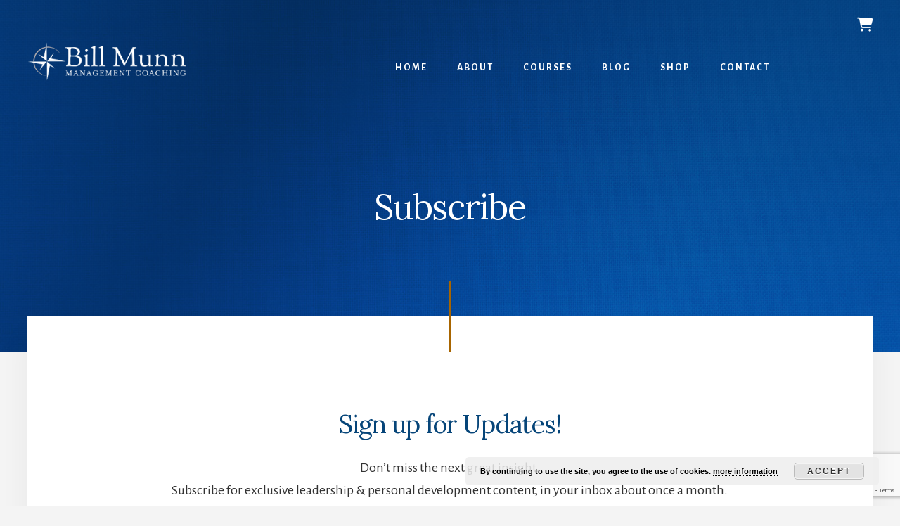

--- FILE ---
content_type: text/html; charset=utf-8
request_url: https://www.google.com/recaptcha/api2/anchor?ar=1&k=6LcKnL0bAAAAAJFPPs36xMyGyc0QhXlTjr7Ri9Kt&co=aHR0cHM6Ly9iaWxsbXVubmNvYWNoaW5nLmNvbTo0NDM.&hl=en&v=7gg7H51Q-naNfhmCP3_R47ho&size=invisible&anchor-ms=20000&execute-ms=30000&cb=4wnx9xpao4tc
body_size: 48106
content:
<!DOCTYPE HTML><html dir="ltr" lang="en"><head><meta http-equiv="Content-Type" content="text/html; charset=UTF-8">
<meta http-equiv="X-UA-Compatible" content="IE=edge">
<title>reCAPTCHA</title>
<style type="text/css">
/* cyrillic-ext */
@font-face {
  font-family: 'Roboto';
  font-style: normal;
  font-weight: 400;
  font-stretch: 100%;
  src: url(//fonts.gstatic.com/s/roboto/v48/KFO7CnqEu92Fr1ME7kSn66aGLdTylUAMa3GUBHMdazTgWw.woff2) format('woff2');
  unicode-range: U+0460-052F, U+1C80-1C8A, U+20B4, U+2DE0-2DFF, U+A640-A69F, U+FE2E-FE2F;
}
/* cyrillic */
@font-face {
  font-family: 'Roboto';
  font-style: normal;
  font-weight: 400;
  font-stretch: 100%;
  src: url(//fonts.gstatic.com/s/roboto/v48/KFO7CnqEu92Fr1ME7kSn66aGLdTylUAMa3iUBHMdazTgWw.woff2) format('woff2');
  unicode-range: U+0301, U+0400-045F, U+0490-0491, U+04B0-04B1, U+2116;
}
/* greek-ext */
@font-face {
  font-family: 'Roboto';
  font-style: normal;
  font-weight: 400;
  font-stretch: 100%;
  src: url(//fonts.gstatic.com/s/roboto/v48/KFO7CnqEu92Fr1ME7kSn66aGLdTylUAMa3CUBHMdazTgWw.woff2) format('woff2');
  unicode-range: U+1F00-1FFF;
}
/* greek */
@font-face {
  font-family: 'Roboto';
  font-style: normal;
  font-weight: 400;
  font-stretch: 100%;
  src: url(//fonts.gstatic.com/s/roboto/v48/KFO7CnqEu92Fr1ME7kSn66aGLdTylUAMa3-UBHMdazTgWw.woff2) format('woff2');
  unicode-range: U+0370-0377, U+037A-037F, U+0384-038A, U+038C, U+038E-03A1, U+03A3-03FF;
}
/* math */
@font-face {
  font-family: 'Roboto';
  font-style: normal;
  font-weight: 400;
  font-stretch: 100%;
  src: url(//fonts.gstatic.com/s/roboto/v48/KFO7CnqEu92Fr1ME7kSn66aGLdTylUAMawCUBHMdazTgWw.woff2) format('woff2');
  unicode-range: U+0302-0303, U+0305, U+0307-0308, U+0310, U+0312, U+0315, U+031A, U+0326-0327, U+032C, U+032F-0330, U+0332-0333, U+0338, U+033A, U+0346, U+034D, U+0391-03A1, U+03A3-03A9, U+03B1-03C9, U+03D1, U+03D5-03D6, U+03F0-03F1, U+03F4-03F5, U+2016-2017, U+2034-2038, U+203C, U+2040, U+2043, U+2047, U+2050, U+2057, U+205F, U+2070-2071, U+2074-208E, U+2090-209C, U+20D0-20DC, U+20E1, U+20E5-20EF, U+2100-2112, U+2114-2115, U+2117-2121, U+2123-214F, U+2190, U+2192, U+2194-21AE, U+21B0-21E5, U+21F1-21F2, U+21F4-2211, U+2213-2214, U+2216-22FF, U+2308-230B, U+2310, U+2319, U+231C-2321, U+2336-237A, U+237C, U+2395, U+239B-23B7, U+23D0, U+23DC-23E1, U+2474-2475, U+25AF, U+25B3, U+25B7, U+25BD, U+25C1, U+25CA, U+25CC, U+25FB, U+266D-266F, U+27C0-27FF, U+2900-2AFF, U+2B0E-2B11, U+2B30-2B4C, U+2BFE, U+3030, U+FF5B, U+FF5D, U+1D400-1D7FF, U+1EE00-1EEFF;
}
/* symbols */
@font-face {
  font-family: 'Roboto';
  font-style: normal;
  font-weight: 400;
  font-stretch: 100%;
  src: url(//fonts.gstatic.com/s/roboto/v48/KFO7CnqEu92Fr1ME7kSn66aGLdTylUAMaxKUBHMdazTgWw.woff2) format('woff2');
  unicode-range: U+0001-000C, U+000E-001F, U+007F-009F, U+20DD-20E0, U+20E2-20E4, U+2150-218F, U+2190, U+2192, U+2194-2199, U+21AF, U+21E6-21F0, U+21F3, U+2218-2219, U+2299, U+22C4-22C6, U+2300-243F, U+2440-244A, U+2460-24FF, U+25A0-27BF, U+2800-28FF, U+2921-2922, U+2981, U+29BF, U+29EB, U+2B00-2BFF, U+4DC0-4DFF, U+FFF9-FFFB, U+10140-1018E, U+10190-1019C, U+101A0, U+101D0-101FD, U+102E0-102FB, U+10E60-10E7E, U+1D2C0-1D2D3, U+1D2E0-1D37F, U+1F000-1F0FF, U+1F100-1F1AD, U+1F1E6-1F1FF, U+1F30D-1F30F, U+1F315, U+1F31C, U+1F31E, U+1F320-1F32C, U+1F336, U+1F378, U+1F37D, U+1F382, U+1F393-1F39F, U+1F3A7-1F3A8, U+1F3AC-1F3AF, U+1F3C2, U+1F3C4-1F3C6, U+1F3CA-1F3CE, U+1F3D4-1F3E0, U+1F3ED, U+1F3F1-1F3F3, U+1F3F5-1F3F7, U+1F408, U+1F415, U+1F41F, U+1F426, U+1F43F, U+1F441-1F442, U+1F444, U+1F446-1F449, U+1F44C-1F44E, U+1F453, U+1F46A, U+1F47D, U+1F4A3, U+1F4B0, U+1F4B3, U+1F4B9, U+1F4BB, U+1F4BF, U+1F4C8-1F4CB, U+1F4D6, U+1F4DA, U+1F4DF, U+1F4E3-1F4E6, U+1F4EA-1F4ED, U+1F4F7, U+1F4F9-1F4FB, U+1F4FD-1F4FE, U+1F503, U+1F507-1F50B, U+1F50D, U+1F512-1F513, U+1F53E-1F54A, U+1F54F-1F5FA, U+1F610, U+1F650-1F67F, U+1F687, U+1F68D, U+1F691, U+1F694, U+1F698, U+1F6AD, U+1F6B2, U+1F6B9-1F6BA, U+1F6BC, U+1F6C6-1F6CF, U+1F6D3-1F6D7, U+1F6E0-1F6EA, U+1F6F0-1F6F3, U+1F6F7-1F6FC, U+1F700-1F7FF, U+1F800-1F80B, U+1F810-1F847, U+1F850-1F859, U+1F860-1F887, U+1F890-1F8AD, U+1F8B0-1F8BB, U+1F8C0-1F8C1, U+1F900-1F90B, U+1F93B, U+1F946, U+1F984, U+1F996, U+1F9E9, U+1FA00-1FA6F, U+1FA70-1FA7C, U+1FA80-1FA89, U+1FA8F-1FAC6, U+1FACE-1FADC, U+1FADF-1FAE9, U+1FAF0-1FAF8, U+1FB00-1FBFF;
}
/* vietnamese */
@font-face {
  font-family: 'Roboto';
  font-style: normal;
  font-weight: 400;
  font-stretch: 100%;
  src: url(//fonts.gstatic.com/s/roboto/v48/KFO7CnqEu92Fr1ME7kSn66aGLdTylUAMa3OUBHMdazTgWw.woff2) format('woff2');
  unicode-range: U+0102-0103, U+0110-0111, U+0128-0129, U+0168-0169, U+01A0-01A1, U+01AF-01B0, U+0300-0301, U+0303-0304, U+0308-0309, U+0323, U+0329, U+1EA0-1EF9, U+20AB;
}
/* latin-ext */
@font-face {
  font-family: 'Roboto';
  font-style: normal;
  font-weight: 400;
  font-stretch: 100%;
  src: url(//fonts.gstatic.com/s/roboto/v48/KFO7CnqEu92Fr1ME7kSn66aGLdTylUAMa3KUBHMdazTgWw.woff2) format('woff2');
  unicode-range: U+0100-02BA, U+02BD-02C5, U+02C7-02CC, U+02CE-02D7, U+02DD-02FF, U+0304, U+0308, U+0329, U+1D00-1DBF, U+1E00-1E9F, U+1EF2-1EFF, U+2020, U+20A0-20AB, U+20AD-20C0, U+2113, U+2C60-2C7F, U+A720-A7FF;
}
/* latin */
@font-face {
  font-family: 'Roboto';
  font-style: normal;
  font-weight: 400;
  font-stretch: 100%;
  src: url(//fonts.gstatic.com/s/roboto/v48/KFO7CnqEu92Fr1ME7kSn66aGLdTylUAMa3yUBHMdazQ.woff2) format('woff2');
  unicode-range: U+0000-00FF, U+0131, U+0152-0153, U+02BB-02BC, U+02C6, U+02DA, U+02DC, U+0304, U+0308, U+0329, U+2000-206F, U+20AC, U+2122, U+2191, U+2193, U+2212, U+2215, U+FEFF, U+FFFD;
}
/* cyrillic-ext */
@font-face {
  font-family: 'Roboto';
  font-style: normal;
  font-weight: 500;
  font-stretch: 100%;
  src: url(//fonts.gstatic.com/s/roboto/v48/KFO7CnqEu92Fr1ME7kSn66aGLdTylUAMa3GUBHMdazTgWw.woff2) format('woff2');
  unicode-range: U+0460-052F, U+1C80-1C8A, U+20B4, U+2DE0-2DFF, U+A640-A69F, U+FE2E-FE2F;
}
/* cyrillic */
@font-face {
  font-family: 'Roboto';
  font-style: normal;
  font-weight: 500;
  font-stretch: 100%;
  src: url(//fonts.gstatic.com/s/roboto/v48/KFO7CnqEu92Fr1ME7kSn66aGLdTylUAMa3iUBHMdazTgWw.woff2) format('woff2');
  unicode-range: U+0301, U+0400-045F, U+0490-0491, U+04B0-04B1, U+2116;
}
/* greek-ext */
@font-face {
  font-family: 'Roboto';
  font-style: normal;
  font-weight: 500;
  font-stretch: 100%;
  src: url(//fonts.gstatic.com/s/roboto/v48/KFO7CnqEu92Fr1ME7kSn66aGLdTylUAMa3CUBHMdazTgWw.woff2) format('woff2');
  unicode-range: U+1F00-1FFF;
}
/* greek */
@font-face {
  font-family: 'Roboto';
  font-style: normal;
  font-weight: 500;
  font-stretch: 100%;
  src: url(//fonts.gstatic.com/s/roboto/v48/KFO7CnqEu92Fr1ME7kSn66aGLdTylUAMa3-UBHMdazTgWw.woff2) format('woff2');
  unicode-range: U+0370-0377, U+037A-037F, U+0384-038A, U+038C, U+038E-03A1, U+03A3-03FF;
}
/* math */
@font-face {
  font-family: 'Roboto';
  font-style: normal;
  font-weight: 500;
  font-stretch: 100%;
  src: url(//fonts.gstatic.com/s/roboto/v48/KFO7CnqEu92Fr1ME7kSn66aGLdTylUAMawCUBHMdazTgWw.woff2) format('woff2');
  unicode-range: U+0302-0303, U+0305, U+0307-0308, U+0310, U+0312, U+0315, U+031A, U+0326-0327, U+032C, U+032F-0330, U+0332-0333, U+0338, U+033A, U+0346, U+034D, U+0391-03A1, U+03A3-03A9, U+03B1-03C9, U+03D1, U+03D5-03D6, U+03F0-03F1, U+03F4-03F5, U+2016-2017, U+2034-2038, U+203C, U+2040, U+2043, U+2047, U+2050, U+2057, U+205F, U+2070-2071, U+2074-208E, U+2090-209C, U+20D0-20DC, U+20E1, U+20E5-20EF, U+2100-2112, U+2114-2115, U+2117-2121, U+2123-214F, U+2190, U+2192, U+2194-21AE, U+21B0-21E5, U+21F1-21F2, U+21F4-2211, U+2213-2214, U+2216-22FF, U+2308-230B, U+2310, U+2319, U+231C-2321, U+2336-237A, U+237C, U+2395, U+239B-23B7, U+23D0, U+23DC-23E1, U+2474-2475, U+25AF, U+25B3, U+25B7, U+25BD, U+25C1, U+25CA, U+25CC, U+25FB, U+266D-266F, U+27C0-27FF, U+2900-2AFF, U+2B0E-2B11, U+2B30-2B4C, U+2BFE, U+3030, U+FF5B, U+FF5D, U+1D400-1D7FF, U+1EE00-1EEFF;
}
/* symbols */
@font-face {
  font-family: 'Roboto';
  font-style: normal;
  font-weight: 500;
  font-stretch: 100%;
  src: url(//fonts.gstatic.com/s/roboto/v48/KFO7CnqEu92Fr1ME7kSn66aGLdTylUAMaxKUBHMdazTgWw.woff2) format('woff2');
  unicode-range: U+0001-000C, U+000E-001F, U+007F-009F, U+20DD-20E0, U+20E2-20E4, U+2150-218F, U+2190, U+2192, U+2194-2199, U+21AF, U+21E6-21F0, U+21F3, U+2218-2219, U+2299, U+22C4-22C6, U+2300-243F, U+2440-244A, U+2460-24FF, U+25A0-27BF, U+2800-28FF, U+2921-2922, U+2981, U+29BF, U+29EB, U+2B00-2BFF, U+4DC0-4DFF, U+FFF9-FFFB, U+10140-1018E, U+10190-1019C, U+101A0, U+101D0-101FD, U+102E0-102FB, U+10E60-10E7E, U+1D2C0-1D2D3, U+1D2E0-1D37F, U+1F000-1F0FF, U+1F100-1F1AD, U+1F1E6-1F1FF, U+1F30D-1F30F, U+1F315, U+1F31C, U+1F31E, U+1F320-1F32C, U+1F336, U+1F378, U+1F37D, U+1F382, U+1F393-1F39F, U+1F3A7-1F3A8, U+1F3AC-1F3AF, U+1F3C2, U+1F3C4-1F3C6, U+1F3CA-1F3CE, U+1F3D4-1F3E0, U+1F3ED, U+1F3F1-1F3F3, U+1F3F5-1F3F7, U+1F408, U+1F415, U+1F41F, U+1F426, U+1F43F, U+1F441-1F442, U+1F444, U+1F446-1F449, U+1F44C-1F44E, U+1F453, U+1F46A, U+1F47D, U+1F4A3, U+1F4B0, U+1F4B3, U+1F4B9, U+1F4BB, U+1F4BF, U+1F4C8-1F4CB, U+1F4D6, U+1F4DA, U+1F4DF, U+1F4E3-1F4E6, U+1F4EA-1F4ED, U+1F4F7, U+1F4F9-1F4FB, U+1F4FD-1F4FE, U+1F503, U+1F507-1F50B, U+1F50D, U+1F512-1F513, U+1F53E-1F54A, U+1F54F-1F5FA, U+1F610, U+1F650-1F67F, U+1F687, U+1F68D, U+1F691, U+1F694, U+1F698, U+1F6AD, U+1F6B2, U+1F6B9-1F6BA, U+1F6BC, U+1F6C6-1F6CF, U+1F6D3-1F6D7, U+1F6E0-1F6EA, U+1F6F0-1F6F3, U+1F6F7-1F6FC, U+1F700-1F7FF, U+1F800-1F80B, U+1F810-1F847, U+1F850-1F859, U+1F860-1F887, U+1F890-1F8AD, U+1F8B0-1F8BB, U+1F8C0-1F8C1, U+1F900-1F90B, U+1F93B, U+1F946, U+1F984, U+1F996, U+1F9E9, U+1FA00-1FA6F, U+1FA70-1FA7C, U+1FA80-1FA89, U+1FA8F-1FAC6, U+1FACE-1FADC, U+1FADF-1FAE9, U+1FAF0-1FAF8, U+1FB00-1FBFF;
}
/* vietnamese */
@font-face {
  font-family: 'Roboto';
  font-style: normal;
  font-weight: 500;
  font-stretch: 100%;
  src: url(//fonts.gstatic.com/s/roboto/v48/KFO7CnqEu92Fr1ME7kSn66aGLdTylUAMa3OUBHMdazTgWw.woff2) format('woff2');
  unicode-range: U+0102-0103, U+0110-0111, U+0128-0129, U+0168-0169, U+01A0-01A1, U+01AF-01B0, U+0300-0301, U+0303-0304, U+0308-0309, U+0323, U+0329, U+1EA0-1EF9, U+20AB;
}
/* latin-ext */
@font-face {
  font-family: 'Roboto';
  font-style: normal;
  font-weight: 500;
  font-stretch: 100%;
  src: url(//fonts.gstatic.com/s/roboto/v48/KFO7CnqEu92Fr1ME7kSn66aGLdTylUAMa3KUBHMdazTgWw.woff2) format('woff2');
  unicode-range: U+0100-02BA, U+02BD-02C5, U+02C7-02CC, U+02CE-02D7, U+02DD-02FF, U+0304, U+0308, U+0329, U+1D00-1DBF, U+1E00-1E9F, U+1EF2-1EFF, U+2020, U+20A0-20AB, U+20AD-20C0, U+2113, U+2C60-2C7F, U+A720-A7FF;
}
/* latin */
@font-face {
  font-family: 'Roboto';
  font-style: normal;
  font-weight: 500;
  font-stretch: 100%;
  src: url(//fonts.gstatic.com/s/roboto/v48/KFO7CnqEu92Fr1ME7kSn66aGLdTylUAMa3yUBHMdazQ.woff2) format('woff2');
  unicode-range: U+0000-00FF, U+0131, U+0152-0153, U+02BB-02BC, U+02C6, U+02DA, U+02DC, U+0304, U+0308, U+0329, U+2000-206F, U+20AC, U+2122, U+2191, U+2193, U+2212, U+2215, U+FEFF, U+FFFD;
}
/* cyrillic-ext */
@font-face {
  font-family: 'Roboto';
  font-style: normal;
  font-weight: 900;
  font-stretch: 100%;
  src: url(//fonts.gstatic.com/s/roboto/v48/KFO7CnqEu92Fr1ME7kSn66aGLdTylUAMa3GUBHMdazTgWw.woff2) format('woff2');
  unicode-range: U+0460-052F, U+1C80-1C8A, U+20B4, U+2DE0-2DFF, U+A640-A69F, U+FE2E-FE2F;
}
/* cyrillic */
@font-face {
  font-family: 'Roboto';
  font-style: normal;
  font-weight: 900;
  font-stretch: 100%;
  src: url(//fonts.gstatic.com/s/roboto/v48/KFO7CnqEu92Fr1ME7kSn66aGLdTylUAMa3iUBHMdazTgWw.woff2) format('woff2');
  unicode-range: U+0301, U+0400-045F, U+0490-0491, U+04B0-04B1, U+2116;
}
/* greek-ext */
@font-face {
  font-family: 'Roboto';
  font-style: normal;
  font-weight: 900;
  font-stretch: 100%;
  src: url(//fonts.gstatic.com/s/roboto/v48/KFO7CnqEu92Fr1ME7kSn66aGLdTylUAMa3CUBHMdazTgWw.woff2) format('woff2');
  unicode-range: U+1F00-1FFF;
}
/* greek */
@font-face {
  font-family: 'Roboto';
  font-style: normal;
  font-weight: 900;
  font-stretch: 100%;
  src: url(//fonts.gstatic.com/s/roboto/v48/KFO7CnqEu92Fr1ME7kSn66aGLdTylUAMa3-UBHMdazTgWw.woff2) format('woff2');
  unicode-range: U+0370-0377, U+037A-037F, U+0384-038A, U+038C, U+038E-03A1, U+03A3-03FF;
}
/* math */
@font-face {
  font-family: 'Roboto';
  font-style: normal;
  font-weight: 900;
  font-stretch: 100%;
  src: url(//fonts.gstatic.com/s/roboto/v48/KFO7CnqEu92Fr1ME7kSn66aGLdTylUAMawCUBHMdazTgWw.woff2) format('woff2');
  unicode-range: U+0302-0303, U+0305, U+0307-0308, U+0310, U+0312, U+0315, U+031A, U+0326-0327, U+032C, U+032F-0330, U+0332-0333, U+0338, U+033A, U+0346, U+034D, U+0391-03A1, U+03A3-03A9, U+03B1-03C9, U+03D1, U+03D5-03D6, U+03F0-03F1, U+03F4-03F5, U+2016-2017, U+2034-2038, U+203C, U+2040, U+2043, U+2047, U+2050, U+2057, U+205F, U+2070-2071, U+2074-208E, U+2090-209C, U+20D0-20DC, U+20E1, U+20E5-20EF, U+2100-2112, U+2114-2115, U+2117-2121, U+2123-214F, U+2190, U+2192, U+2194-21AE, U+21B0-21E5, U+21F1-21F2, U+21F4-2211, U+2213-2214, U+2216-22FF, U+2308-230B, U+2310, U+2319, U+231C-2321, U+2336-237A, U+237C, U+2395, U+239B-23B7, U+23D0, U+23DC-23E1, U+2474-2475, U+25AF, U+25B3, U+25B7, U+25BD, U+25C1, U+25CA, U+25CC, U+25FB, U+266D-266F, U+27C0-27FF, U+2900-2AFF, U+2B0E-2B11, U+2B30-2B4C, U+2BFE, U+3030, U+FF5B, U+FF5D, U+1D400-1D7FF, U+1EE00-1EEFF;
}
/* symbols */
@font-face {
  font-family: 'Roboto';
  font-style: normal;
  font-weight: 900;
  font-stretch: 100%;
  src: url(//fonts.gstatic.com/s/roboto/v48/KFO7CnqEu92Fr1ME7kSn66aGLdTylUAMaxKUBHMdazTgWw.woff2) format('woff2');
  unicode-range: U+0001-000C, U+000E-001F, U+007F-009F, U+20DD-20E0, U+20E2-20E4, U+2150-218F, U+2190, U+2192, U+2194-2199, U+21AF, U+21E6-21F0, U+21F3, U+2218-2219, U+2299, U+22C4-22C6, U+2300-243F, U+2440-244A, U+2460-24FF, U+25A0-27BF, U+2800-28FF, U+2921-2922, U+2981, U+29BF, U+29EB, U+2B00-2BFF, U+4DC0-4DFF, U+FFF9-FFFB, U+10140-1018E, U+10190-1019C, U+101A0, U+101D0-101FD, U+102E0-102FB, U+10E60-10E7E, U+1D2C0-1D2D3, U+1D2E0-1D37F, U+1F000-1F0FF, U+1F100-1F1AD, U+1F1E6-1F1FF, U+1F30D-1F30F, U+1F315, U+1F31C, U+1F31E, U+1F320-1F32C, U+1F336, U+1F378, U+1F37D, U+1F382, U+1F393-1F39F, U+1F3A7-1F3A8, U+1F3AC-1F3AF, U+1F3C2, U+1F3C4-1F3C6, U+1F3CA-1F3CE, U+1F3D4-1F3E0, U+1F3ED, U+1F3F1-1F3F3, U+1F3F5-1F3F7, U+1F408, U+1F415, U+1F41F, U+1F426, U+1F43F, U+1F441-1F442, U+1F444, U+1F446-1F449, U+1F44C-1F44E, U+1F453, U+1F46A, U+1F47D, U+1F4A3, U+1F4B0, U+1F4B3, U+1F4B9, U+1F4BB, U+1F4BF, U+1F4C8-1F4CB, U+1F4D6, U+1F4DA, U+1F4DF, U+1F4E3-1F4E6, U+1F4EA-1F4ED, U+1F4F7, U+1F4F9-1F4FB, U+1F4FD-1F4FE, U+1F503, U+1F507-1F50B, U+1F50D, U+1F512-1F513, U+1F53E-1F54A, U+1F54F-1F5FA, U+1F610, U+1F650-1F67F, U+1F687, U+1F68D, U+1F691, U+1F694, U+1F698, U+1F6AD, U+1F6B2, U+1F6B9-1F6BA, U+1F6BC, U+1F6C6-1F6CF, U+1F6D3-1F6D7, U+1F6E0-1F6EA, U+1F6F0-1F6F3, U+1F6F7-1F6FC, U+1F700-1F7FF, U+1F800-1F80B, U+1F810-1F847, U+1F850-1F859, U+1F860-1F887, U+1F890-1F8AD, U+1F8B0-1F8BB, U+1F8C0-1F8C1, U+1F900-1F90B, U+1F93B, U+1F946, U+1F984, U+1F996, U+1F9E9, U+1FA00-1FA6F, U+1FA70-1FA7C, U+1FA80-1FA89, U+1FA8F-1FAC6, U+1FACE-1FADC, U+1FADF-1FAE9, U+1FAF0-1FAF8, U+1FB00-1FBFF;
}
/* vietnamese */
@font-face {
  font-family: 'Roboto';
  font-style: normal;
  font-weight: 900;
  font-stretch: 100%;
  src: url(//fonts.gstatic.com/s/roboto/v48/KFO7CnqEu92Fr1ME7kSn66aGLdTylUAMa3OUBHMdazTgWw.woff2) format('woff2');
  unicode-range: U+0102-0103, U+0110-0111, U+0128-0129, U+0168-0169, U+01A0-01A1, U+01AF-01B0, U+0300-0301, U+0303-0304, U+0308-0309, U+0323, U+0329, U+1EA0-1EF9, U+20AB;
}
/* latin-ext */
@font-face {
  font-family: 'Roboto';
  font-style: normal;
  font-weight: 900;
  font-stretch: 100%;
  src: url(//fonts.gstatic.com/s/roboto/v48/KFO7CnqEu92Fr1ME7kSn66aGLdTylUAMa3KUBHMdazTgWw.woff2) format('woff2');
  unicode-range: U+0100-02BA, U+02BD-02C5, U+02C7-02CC, U+02CE-02D7, U+02DD-02FF, U+0304, U+0308, U+0329, U+1D00-1DBF, U+1E00-1E9F, U+1EF2-1EFF, U+2020, U+20A0-20AB, U+20AD-20C0, U+2113, U+2C60-2C7F, U+A720-A7FF;
}
/* latin */
@font-face {
  font-family: 'Roboto';
  font-style: normal;
  font-weight: 900;
  font-stretch: 100%;
  src: url(//fonts.gstatic.com/s/roboto/v48/KFO7CnqEu92Fr1ME7kSn66aGLdTylUAMa3yUBHMdazQ.woff2) format('woff2');
  unicode-range: U+0000-00FF, U+0131, U+0152-0153, U+02BB-02BC, U+02C6, U+02DA, U+02DC, U+0304, U+0308, U+0329, U+2000-206F, U+20AC, U+2122, U+2191, U+2193, U+2212, U+2215, U+FEFF, U+FFFD;
}

</style>
<link rel="stylesheet" type="text/css" href="https://www.gstatic.com/recaptcha/releases/7gg7H51Q-naNfhmCP3_R47ho/styles__ltr.css">
<script nonce="PsJUCVqwfZwwVbBcEco92Q" type="text/javascript">window['__recaptcha_api'] = 'https://www.google.com/recaptcha/api2/';</script>
<script type="text/javascript" src="https://www.gstatic.com/recaptcha/releases/7gg7H51Q-naNfhmCP3_R47ho/recaptcha__en.js" nonce="PsJUCVqwfZwwVbBcEco92Q">
      
    </script></head>
<body><div id="rc-anchor-alert" class="rc-anchor-alert"></div>
<input type="hidden" id="recaptcha-token" value="[base64]">
<script type="text/javascript" nonce="PsJUCVqwfZwwVbBcEco92Q">
      recaptcha.anchor.Main.init("[\x22ainput\x22,[\x22bgdata\x22,\x22\x22,\[base64]/[base64]/[base64]/KE4oMTI0LHYsdi5HKSxMWihsLHYpKTpOKDEyNCx2LGwpLFYpLHYpLFQpKSxGKDE3MSx2KX0scjc9ZnVuY3Rpb24obCl7cmV0dXJuIGx9LEM9ZnVuY3Rpb24obCxWLHYpe04odixsLFYpLFZbYWtdPTI3OTZ9LG49ZnVuY3Rpb24obCxWKXtWLlg9KChWLlg/[base64]/[base64]/[base64]/[base64]/[base64]/[base64]/[base64]/[base64]/[base64]/[base64]/[base64]\\u003d\x22,\[base64]\x22,\x22wr82dcK5XQ/Cl0LCnsOHwqJgX8KJBEfCmxPDmsOfw7jDrsKdUzLCicKRGwTCsG4HeMOewrPDrcKFw74QN3JVdEPCkMK4w7g2VMOHB13DpcK1cEzCksOnw6Foa8K9A8KidsKQPsKfwol7wpDCtDoFwrtPw5PDpQhKwq7CsHoTwp/[base64]/DqnTDi8OjwpUuUMKtVMKsw7t6F8KkIcO9w6/ClXnCkcO9w44rfMOleA0uKsOJw53Cp8Ovw6/CjUNYw51Pwo3Cj0MQKDxBw6PCgizDq1ENZB0UKhlDw7jDjRZAJRJaTsK2w7gsw53CscOKTcOHwpVYNMKVAMKQfFJgw7HDry7DpMK/wpbCjk3Dvl/DphoLaAUXewANV8KuwrZbwrtGIwU1w6TCrRlRw63CiVx5wpAPG1jClUY1w73Cl8Kqw4BoD3fCrE/Ds8KNLcKTwrDDjFgvIMK2wrHDvMK1I2YPwo3CoMOqd8OVwo7DrA7DkF0YbMK4wrXDqsOvYMKWwrpvw4UcBV/CtsKkAwx8KhLCt0TDnsKqw5TCmcOtw6zCmcOwZMKQwpHDphTDsh7Dm2IUwoDDscKtccK7EcKeP3kdwrMXwoA6eDfDkgl4w6TCoDfCl2BmwobDjRPDp0ZUw4DDmGUOw4oBw67DrDLCsiQ/w73CiHpjLUptcVHDoiErGMOeTFXCg8OwW8OcwrhuDcK9wrDCnsOAw6TCqxXCnngXLCIaDF0/w6jDmTtbWDHCu2hUwqXCksOiw6ZWOcO/[base64]/DgUDClW7CgMONwox7Hg/CskAcwo9aw5pSw6NuEsOOASdcw5fCk8KNwr7CmzzCoADCkkPCjUzClRRPacOSR3NofcK6wqrDpAUAw4fCuCLDusKPB8KVFgXDscKww4jDoA7DoSMKwonCuAIJYmduwph8DsOtKMKSw4DCp0rDk0DCjsKVe8KSM1xVZiQkw5nDpsKzwrXCq2lRRTLCjj4YLsKDQilDSS/CmGnDoRggwpAkwqIlbsKYwrlrw4Ucw65dQMOvTUMYNCnCm3bCgjspaSEfYyDDuMK7w4QDw7jDv8O4w6NYwpHCmMK8HjhcwoPClATCm0J2d8KJccK/wpTCjsKlwoTCi8OXDH/Dh8O7RFnDhixQe1Fhw61DwrwMw5/Cs8K6wofClMKnwrAqXRzDvXc5w7TCtMKfLiZmw6Nww5Vmw5XCucKiw5HDtcOeTRdRw6whwqlMTSTCn8KNw5AzwqhKwrlIah/DrMKlMxQDIwnCmsKyPsOBwqzDrsO1fsKIw7x+IMKew7gDwpXCk8Kdflhswr0Gw55gw6c8w5/DmsKOecK0wqx0eyjClGUew4I3VBsYwpUMw6HDjMOFwqTDgcKCw4ALwoZ7MFjDpMKqwqfDkmTCh8O9N8ORw67Cl8KjCsKMMsOgDzHDhcOsFm/DicKQT8O+aGPDtMOKccOtwotOAMK5wqTDtFV5w6oyeDBBwpbCqnLCjsOewpXDisOSTCdrwqfDjcO/[base64]/Dh8OpEcKpw6AiaMKOLj/Cp8KiDg0BXMKaHyZGw5pIc8K6RwfDv8OYwojCtDFFVsK1XT0Awow+w5nCscOyC8KMX8OTw4t6wpzDosKKw43Dg1MjEMOewqpMwpfDun8Bw6fDrRDCn8KpwqIGwr3DtQfDlTtJw6VYZcKFw4vCp1TDvMKqwpDDt8Oxw4g/IMOowrISN8KWQcKvZcKqwq3DmT1Mw5d6XkE1OW4RXxPDtsKbFyrDh8OYTsOzw7TCqQzDtMKeVCkLLMOKeBcuY8OIFjXDvDwrGMKTw6jCn8KIGW3DrEjDnsOXwqzCksKBR8KAw7DDvB/CgMKtw4t2wr8BNzbDrBo3woRhwrRuLmRwwpLCrMKHPMOsb37DrGQ8woPDgMOhw5LDjlJuw5HDu8K7asKOQhx1ejnDil00T8KFwo/Dn2IeGEdgWy3CiWTDlhgrw7E6bELDuDTCuHdDfsK/w4zCpTLCh8OIby4dw6N7UjxPw6bDlsK9w6hnwoIvw4VtwpjDsi0rfnPCpmshMsKII8Kawq7DqATCnC/DuDshUMO1wpJ3Dw3Cm8ObwpjCnhnCmcOIwpbDqkduIHzDmBzDvMKfwrx3w5bCtEx3wr7Dhlc/w5jDqWEcE8ODacKLLsKkwpJ9wrPDkMOIK2bDpTzDvxDDjGbDnULDvmbCmwXCkMKGBsOIEsKfAsKMdFXClHNlwp7Cki4OE0JbACnDkm/CggLCtMKNaG5vwpxQwpZew4XDgMOZZV04w47CpMK2wpDDocK5wpDDq8OZUV/CtT89FMK5w4TDtmNQwq0Cc0HCr3ptw6TCvsOVYynCicKLX8Oyw6LDsj8IO8Ohwq/Ch2IZLsO+wpdZw69sw4DCgDrDkxF0GMKAw4l4w50nw6k2eMK3dDXDhMKfw4MITMKJTMKObWfDusKAJUQ5wr1iw7/Cu8ONXnPClsKUcMOjWMO6U8ORBcOiLsOnwrfCiRMHwpR9YcOPN8Kkwr5Zw7h6R8OVesKOesKoLsKuwrB8fzbDq33Dq8K+wrzDqsOdO8K/w4LDqsKMw5xYKcKmN8OYw4Mhw75Xw6FDwo5QwrXDqsO7w73Ds0Zia8KaCcKKw51EwqDCjMKew7RGQRkPwr/DrnxKXiHCkmBcG8K/w6snwqLCvz9dwprDiCbDvMO5wpLCu8Opw5DCj8K0wpdvf8KlPX7ClcONAsK8cMKlwroKw6zDtC0FwobDkihowprDhGJZSADDjHrCvsKEwqPDt8Obw6pFVgUMw6zDpsKfQ8KVw4RmwqPCrcOhw5PCqMKwcsOaw4LCiWENw7IbQi80w6EgecOtXDZ/w5YZwojDqW0fw7rCp8KERCRkZ1jDjzfDi8KOw4/CicKmw6NpNUlMw5DDvSXChMKtb2R4wprCq8K7w6RDFFQOw6rDtljChMKJwowhX8KuE8KrwpbDlF7DvsOrwqxHwrkfA8ONw4cUfsK6w5XCq8KewobCvl/Dh8KywqRMw6lowrhpdsOhw7Rrwq/CugNjRm7DnMOfw5QATyYDw7nDkBXDnsKDwocpwrrDhQnDgA1MQ1DDlX3Cp30PEFPDlQrCvsK/wprCpMKlw4YWYMOKdsO+wojDvSbCll/Cpg/CnR/DjljDqMO4w4dlwpIzw7VIbg/CoMOpwrHDm8O1w4nCkH/CnsKdw4BrFXIywpQFw44cbVzCtcKFw6wuwrklOijDgMO/RMKMaEMvw7BUKkbCjcKDwobCvMOaRXbCrxjCqMOtYsKAIcKpw4fCn8KSGmJ6wrXCp8KZIMKVHRPDjyvCpMONw4w5OinDrgvCrcOuw6jCgFMHTMOCw59Gw4UbwpQTSDFhADA0w6/DtUAKI8OPwoBQwphqwpjDosKGwpPChCoswrQlwrQ5Y2IswqAYwrg0wrnCrDUSw7zCpsOGw7Z9acOpdMO2wqQ4wrDCoD7DkMO6w5LDpMKDwrQrR8OKwrgFNMO4w7jDh8OOwrBac8Kxwo8swqfDsQ/Ct8KEwrJtKMKlP1ZIwp/CjMKKAcK4MUlXIcOLw5YdIsKOcsKlw4EyBQQ1WMO9AsK3wpAjF8OyCsOIw75Mw6jDjRXDq8Kbw53Cj2fDhcOsD0LDv8KNE8KzRcO2w5XDggIsBcK1wobDucOfDMOKwoMnw57CmzgCw4UVQcKMwojCnsOQb8ObSU7CuzwwTQA1fD/CqTLCscKfW0wTwqfDnFZbwpzDicOVw4bChMOoX0XCvnLCtVPDtm1NMcOoKws4wrLCucOuNsOxAEglUMKkw5kQw7HDi8OYbsKYdk3DhBjCoMKMFcOXA8KHwocDw77CixARRcKUwrEQwqRrwoR9w5tIw6g/wqfDpMK3e3zDiHVQVznCk2/DhEEtH3oXwoUMw6jDjcORwqEJVcKUGHN9NMKTDcOtTcKgwos/wp9xe8KAJUtFw4bCp8KcwrrCoQZMBD7CngBeecKiTljCgQTDln7Cp8K0aMOGw5HDncOGXcOhfkfCiMOGwqJow68LOsOCwovDumfCgcKIbBNxwrEewq/CvxzDswDCmxcEwpVmEj3CgcK6wpbDhMKeEsOywpXCngrCjiNVTS/[base64]/DhcOCZCvDnsK6IMOPc8KKLSbChzrDvsOcwoTCu8OEw6J+wqzDmMOnw7jClMONd1RFFcK9wq1aw6vCuiFKVjfCrkUzdMK4w5/DucOnw5creMKCPcOWbsOBw7bCpl9lB8Onw6PDhHfDncOxQAZqwo3Dowh+DcO9IVjCocKSwpgjw4hXw4bDjlt+wrPDt8OTw7rCoVg3wrTCk8OXCl0fwrTCpsOIDcKRwrBaIH0iw4NxwpzDu3gswrHCqBVBdATDvQDCvQXDpMOWNcOiwrNvKj3ChRvCr1/ChgTDvGMTwoJwwo1qw7TCpSbDsRnCucO9YW3CvEPDtsKxBMKFNhpMF0vDrUwbwqjCkMK6w4DCkMOAwrbDiTvCmWDDrljDkmjDqsKLB8K+woQiw61Cb3sowrfDl2Maw5UdCl4/w4NSGMKHPBnCp0xgwpkpaMKRbcKzwrQzw4rDjcOafsO8AMO0I0Npw6jDjMK9GnlgZcODwrYUwqLCvCjCsFfCosKEwo5OJykvZlwPwqRgw48ew7ZBw5ZCE0JRHW7Dl1g2wr5rw5Rrw4TCssOxw5LDkxLCmMK/[base64]/CiA1yLwEUE8KFw6XDgxXDsMKRXTgVwqp9w4XClEsGQcK6OQzDmh0bw6vCg0Q9T8OUw7XCjzxrWjXCsMOYfHMNWinCkn5MwoVkw4sSUgpIw6wNM8ODIsK5KHcFDnoIw7zDrMKDFDXDgBcscQbCmyFsT8KqIcKJw65JAkFsw5Zew5jDhyTDtcKcwpRpRl/DrsK6Cm7CjQsJw5tWLmNjFHQFwqXDmsOaw6DCnMKfw6XDjEPCnV1ROMO1wp1qacKnPkfCp0FYwqvCjcK6wo3DssORw5bDpQzCiinDnMOVw4QywqPCgcOVSWVTdsKwwpDCk3rDjDbCjRXCtsK4Ihp2Gkdcc0xEw54Uw4dKwoXCoMKxwok3w4/Dt0TCl1PCrTIqL8KtCxJ/OsKJNsKNwrfCpcKAWU4Bw7/Do8KNw49Nw7nDkcO5f0TCp8OYXgfDmjoMwrchGcK1UWUfw7NkwqxZwrvDozbDmClOwr7CvMKBw65VBcOfwpfCicOFwr7DtXfDtXlyeRPCucOITBoQwpUHwpVAw53Dig9BGsK7S3Y9Ol3CvMKXwo/Cr1hswrZxNV4AWSFEw5pIVw84w7Jdw60UYCxawrXDg8KHw7PChsKCw5ZaF8Oswr3Cq8KYLUHDhVfCncOSLcOLY8Opw43Di8KiezddYnTCklo6McOFecKaNEUpSnIDwrRwwq7CrMK9ZBgUEMKbw7fDp8OENMOfwq/DosKMPG7Dhklmw6YBHUxOw4R3w5rDg8KQE8KkcAsxd8K7wo4caXtoWX7DocOIw49Uw6TClRvChSU4a2VcwqJcwrLDjsKvwpoVwqnCkgzCtMOlAsK4w6/DjsO0AxPDvQPCv8OiwogJMRQJw759wpNxwoDDjGDCqhV0AsO8L31ywqPDkGzCu8KyFMO6PMO3AsOhw5PCs8KIw5ZfPQ8qw4PDsMOmw4XDgcKFw5E/[base64]/Ds27Dqx9Pw75LPMO0WsKzRGTDqMKKwpIUKMKrUAgxYsKDwotiw4nCkQDDiMOjw5UOOk0uw4MUEUx+w6NRIsOKLHTDocKMaHTChcOOFMKyY0rCkSnCkMOWw7rCoMK/CytVw49YwpZlOlhSJ8KeLcK3wq7CvcOQNXDDj8ORw69ewpo/w6AGwpvDs8KAPcOmw5TDnzLDo0/[base64]/[base64]/[base64]/Ck8OBU8O9A8KEwrQnWMOtwqd/RMKrwpsyK18OMCohdGUJU8O/KXXCkEHCq1RKw6FRwq/ChcOyGG80w5tKO8Kvwo/CpcKjw5jCusO0w5zDisOFIMO2wqw4wobDt0HDhcKFXcOgX8O8VlrDuVJVwqQrKcObwr/DmhZ4wrUAH8KOEwfCpMK2w65swqLCpEAdw6rDvntWw4TDpQYmw5o2wqNWe2XDk8O+fcOkwpUdw7DCl8KEw5vDnW3DkMK1ZsKKw5fDqsKFfsOWwp7Csi3DqMOyCVXDgGQZXMOfwpnCv8OlDxFmw6hqwqspPlgrW8ODwrnCvMKCw7bCnF/[base64]/DvcKmBTrCsUNDwq8UUcOow7rCoC/CgMOwwpFYwqfDmSIYwqckw4nDlRnDo2bDh8KswrzCrx/DlsKWwovChcOGwpkHw4HDkA5Ca3EVwrxiI8O9esKHAsKUwrVBX3LCrl/[base64]/fWsiwqPDplACBGrCq8OUMsKowpN7w5HDmsOyX8KAwpPDtcOQalLDgcOTasK3w6DDoFcRwopww4jCs8KrTHtUwqfCvAhTw53DqU7DnmkdQCvCu8KcwqnDrDx9w6zChcKROlcYw6fCtAB2wqrCmVhbw4zCv8OUNsKUw5oTwooxU8O6YwzDlMK/HMOrWhDComRQMzF8FGrChXt8QF7DlsOvNVYHw7RJwpILIX0hL8OwwojCoWXCs8OUTD3Cp8KHBnUIwpVqwqJEcsKqccOVwqoDwpnCmcOGw5sNwoxIwrI5NSnDsW/CpMKzeUdnw4/DsynDmcOCw48iIsO+wpfCr3sqJ8KBJQzDtcOGU8Ofwqcsw6Enwpx6w48DGsO3bQo7wopsw6jCmsONE3cYwofCkFcAJMKdw7zCkMOQw44WEnXCusKUecOAMQXDjDTDuU/CmcKmMwXCnSLCqHHCo8KZwrvCkVkwA3oneAkFeMOmfcKww5jDsVTDm0pWw4nClmVABnPDtz/DuMOSwoDCoW4/XMOvwoEsw59LwoDDusKDw7k3bsOHARcdwrVhw7/[base64]/[base64]/[base64]/[base64]/Dg8KywqAew5jDrMOTVi/DnnLDkE4NwoUpw4PCvCt3wpDCtzXCpUJjwpPDhXsqH8KCwo3Cog7DvxR6wpQZw4nCjMONw5BmA11/fMKHJMK7dcOKwqEIwrjClsKqw58ALCQcFsOMAwkVZSQywoLDsADCtSZudh85w67CoDZFwqLCoVxow5/DtBHDn8K2J8KaJF4OwqzCl8Klwq3DgMOhw6nDkcOSwp/CjsK7w4bDoHDDpFUQw6ZuwpzDoH3DgsKDXlwPREoywr4DYW5/wohuE8ONB3NQDyLCmMKvw5HDvsKzw7g2w6l8woRHVWrDsFXCncKvaTpdwqRSesOGacKnw7Y3d8KGwrcvw5UiN0Yzw415w5A5YMOhLG3DrWrCpwt+w4/DqsK3wqbChMKBw6/DnBTCu3nDgsKMYMKSw53Cn8KCBcK2w53ClxdgwrE8GcK0w7wrwplWwpPCi8KdMsKbwr1rw4pbRjLDt8OKwpnDjAQ9wpDDg8OnA8OWwo4dwr7Dm2vDtcKtw5zCvsKQJBzDiCDDhcO3w70YwpHDvcK6w794w54uL0nDpl/DjmTCscOOIsO1w700FjPDqcOYwoRmIRXDiMK8w6nDmWDCv8OFw4PCk8OdLjlXSsKWVAXCkcOrw6IHbsK1w5Zrwoocw6DDq8O/[base64]/[base64]/CncOaNcKIwpPDlcOuwokURl3Cnn/[base64]/w6YhRxssw4AmwozDkcO1C8KJXyk8ZFXCpcK3c8KqRMOveFkFO37CtsK9R8ORwofDtTfDsyBGU0XCrSQTRi87w4/DjGTDk0DDpQbCnMK5wqTCi8OxJsOxC8OEwqRSEX9sdMK7w5LCgcK2E8OYNQInI8Ozw6gaw7nDlm0dwpvDqcK2w6cdwr1twoTCknfDnR/DoGTCisOiUMKABU1uwpTDsGTCoy0OCWfCrC/DtsK/[base64]/ClMKqVjstcMOJbQ1Uw7xSwrFzLMKZw6ZTwpLDjx7DhcOWbsO7EH9jHkMdJMOJw54eXsOFwqYpwrkQSAEYwqbDqlRgwprDn2jDpcOaP8OcwphkQcOEQcOqWMOJw7PDqUhgwpDCg8OJw7Edw6XDusOjw6bCkFjCgcOZw6tkNijCl8KMfQN/HMKEw5wiw4QnHTlTwooWwrpxXinDnR4hOsODL8KpQ8OYw5sZw5UuwqPDg2ZTQELDmWI8w5hYNj9+EMKDw4nDrDM1RVfCvx3Cg8OcM8OIw7HDmcO6Ew8qCDhlcQjDklbCskbDjToew5VpwpZzwrJ9QwYxAsK+fx58w5dDFDfCpsKpCk3Cr8OEV8OrdcO/wpHDvcKSw7Alw69vwrQxacOGasKgw6/DgMOpwqM1LcOyw7ZCwpHCncOrI8OGwrBLwo08YV9MPBknwo3CtcK0ecK6w5BSwqPDmsObAsKQw5/[base64]/Dv8OhwqjDtsOkVSFaDsOxw4hca3R6wr3DiTM+b8K0w73Dp8OyLW/[base64]/w65nRFnDi8OMwrLDikXDmsKPf8KpwrLDtVnCkgLDs8Ovw4jDvxoWHMKqBAXCoF/DnsOEw53CoToLalbCqCvDq8OtKsKzwr/DngLCgynCkB52wo3Cs8KIVzHCjhckPhXDlsOjC8KwLn3DvSfDscKGQsOyIcOaw5HDu2oow4LDiMK4HzZkw53DjxfDtEFMwqhFwoLDtmg0Ez7CvDrCshI3NlLCjwHDkHfCijbCniELGEJjBV/DiyMpH3gSw6ZNccObAwocBXzCrmFrwroIeMOURsKjf1t0acKcw4TCgGEqVMKyVcOfY8Okwrohw4l4w6XCilkEwoQ4wobDvy/CpMOhCGXCrQQTw4LDgsOUw5xZwqtGw6hiTcK7wqZew6TDo3nDjl4XcgJ7wprCu8KqIsOWRcOJRMO8wqHCtFTCgnHCgsKPXmQUeHvDg1RoKsKHWC1SMcOaJMK8SxY0MFoVccKow7klw7JPw6XDgcK5YMONwpgSw6bDp00/w5lMUsKbwpomOGp3w7NRbMOcwqEAJ8ONwpfCrMOuw6Umw7xvwqtbAm4CZsKKwq0CIcOdwpnDpcOZwqtXOMOxWhMbwrJgWsKXw4bCsR0Jw4vCs1EvwoRFwoHCqcKqw6PCpcK0wqfCm15yw5/Dszc3DX3CuMOxw7ZjIQd7UFnCgzLDp3d7wosnwojDq1d+wrjCixLCpVnCrsKdPw7Do1rCmDU8dA/DssKpSlNBw47DsknDnxrDulRKw4rDl8ODwqTChDJ3w7M+TcOJDMK3w5/Cn8OwYMKJUsODwqvDr8OiGMK/[base64]/CmWzCnDvCoE/CpiPCiXTCgSwgXn5EwqtJwoDCsnFYwrzCq8OcwoLDsMO2wpsOwrcCNMK2woN7B3Qvw7ReYsO2wqtMw5IHQFACw48hWTXCocOpHwtLwq/DnALDo8K6wq3CosKpwq7DqcKLM8KkWcK5wpkkFBlpfjLCgsOKRcONGcO0CMKiwqjChSnCgAXCk2NMMA10IMKwRDPDsCfDrmnDs8ORAcOcKMOVwpIcRlDDpsOJw7/DpsKHJsKmwrlLwpTDvEfCpAlsHVpFwpzDpsOzw7LCgsK7wow5w6RvD8OIA2TCo8K4w4pqwrfCnUbCu0cww6/[base64]/CnsOXbMKPCiHClB9cwpzCtcOGwqnDm8KLKjTCkkEkwpDCq8K6w61dVgTCtC4Aw61+wrrDkidTA8ObZjXDmMKMwqBXcg1sScKswooHw7/Co8OPwqUTw4PDngwXw7JmKsObVMOywrJSwrjCgMKaw53CozVbBSXDjmhfCMOVw43Dg20GE8OCDMOvwrvCu3gFBh3Dt8KrGRLCgDAvPMODw5bCmcKnY1DDuFXCusK5O8OZUmTDsMOvdcOAwpTDnhxIw7TCgcOVYMKoQ8OkwqXCsgBLXVnDsR3Crx9bw70ew6/ClsKBKMKta8K2wq9LfW5bw7/[base64]/CvxLDrz48bXh2w6TDtUUaeMK0asKaCD7CqcO4w5rDoB3DtsOrAGLCm8Kgwr9Ow6ARbRVdUW3DlMOdE8KYXTdVHMOfw65IwrbDlj/DnGERwrvClMO0OMOrP3vDlC9Uw4d2wrHDhsKTfEjCuHFfEMKCwrbDvMKLUMO2w5/Cpk7DtS8VS8KvYiFxW8KDfcKiwok8w5ApwoTCrcKnw7zDhlc8w5/[base64]/LMKawp1swoXDkcOmGsKtwrLCphLCuMOROFhfCgt4w73CjgPDncKwwrpew7vCpsKZwqHCgcKWw4MEDgAEw48twqB8WwIoW8OxK17CsEp1XMOmw7snw6Z0w5jCsizCgMKUBnPDp8KRwoZWw60GKsOWwoHDolpRLsOPwrd/[base64]/JcKxZcK1woHCj8ObWU4efibDmCMBZ8OKCEfCg30qwq7DlsKGQsK4w7nCtXLCjMKMwrBGwrxtFsKXw4DDkMOtw5Z+w6jDrMKnw77DlSbCkBjCjzLCscOTw6/CiinCkcO6w5jDo8OLKBkrw6ZTwqNjQcO6NBXDocKRUhPDhMOROFbCqRDDg8KhJsO5O2pWwpDDqVwOw5VdwpoWw5LDqxzDnsK/[base64]/DkxM8wrEQFjnDt8OKScOpCMKnwoRaw6PCpcOVLh5kecOBBcO9VMK2PABKOMKlw7jCoiLCk8OBw699DcK0MF4wWcKSwpPCnMOYacOGw54TI8OXw4wOUHHDkQjDtsOfwo0raMK/w7IRLzMCwqIvScKDAsOww6ZMUMOta2kEwoHCjMObwokvw6HCnMKvCmrDoHfCnVhOPMKuw7ZwwqPCuVdjQ0IeaEYqwqxbLV8CfMOkH3FBT1nCkMOuN8KywpzCj8OFw4LClF4kKcKnw4HDlA8UYMOnw6NBSm3CtDAgfRQfw5/DrcOYwqzDt0/DsSVjI8KbX1UBwp3DrFs7wqPDuh/CpitvwpDDsRsdGh/[base64]/Dhhc1GxlqLDjDiMKeWMKuQWk+wrchd8Oiw41sUsO9FsOBwp4GOEdnworDvMKTQT3DlMKIw5Fqw6jCocK3w4TDkxzDvcOjwoZDNcKwZgHCrMKgw6fCkhJjIMKWw55lwrvDjR8Pw7zDucKyw5bDosK6w4Q8wp7CgcKZwrJ0HURCEHZjX0zClGZRNEZZXSY/wq4AwppKcsOpw6QBJxvDp8OgBMO6wocxw4YCw53Cj8OqR3ASc1LDhkhFwqXDl1pew5bDpcOCE8K2KiPCq8O2SFLCrFh3WR/DjsK9w61sf8Kuwo9Nw4NcwrB9wp/DksKBfMOkwq4Ew64icsOrPsKbw7/DocKvFlVaw43CtFg6b21DZsKYVRJPwpPDo17CuSVvXcKNZ8OjYzrCmUPDhsOYw4/[base64]/CmcO3EFdmT8KNLBpnFsOpWwvCu8K5w5U+w5LCkcKpwp0awqsawqPDj1fDqmzChsKqP8KyCz/ClMK8FV/DssKTFcOAw6Inw6U5REAzwrk7NTjDnMKPw67DmQBewqBhMcKiE8OKasKtwpkrIGpfw4XClsK0I8K2w53Cr8O5Z1xLRMKPw6HDtsOPw7DCgsKEDkbCksO0w5DCo1LDmC7DjhYrCy3DmcOXwrcHAMKew5FZNMOWR8OPw6MaSW3CmyTCj2PDlHjDu8OtGk3Dvjgow4nDgh/CkcOwAVptw5jCpsOlw4grw4FPCVJbYRh9AMKaw69ew5s9w5jDmjVAw4AFw79nwr0fwqPCp8K4AcOjB3ViBsOww4VJLMO4wrbDn8KOw5gBMsOEw7gvHXZ+DMOQamzDtcK7w7VwwocHw7LDgsK0BsKAWAbDrMOBwqt7LcOTZiJHOsK/[base64]/[base64]/[base64]/CvWtUdyQRw5LCssK+wpvCs3/Dv8O3wq4JJcKYw53CqhvCnMKJScOaw4pHQsOAwqnCpkjCoj7CqcKzwqjCmCbDrcKpW8OWw4LCoVQbAMKcwppnV8OiUAdqRMKVw5ErwqQawrnDlHVbwpfDnXd2M3cjH8O2KwAlO0LDll1UUjFSGykPbyjDmi7DqTLCgj7DqsOgNB/DgxLDrXEcwpXDkQEUwqg9w4XCgHPCsQxuanbDu15VwonCnVTCocOWaHnDn0Fuwo1RLGzCn8K2wqhzw5jCmwgvWzwWwoNtZ8OdB1/DqsOmw6MER8KfAcKyw6gnwqxwwoVHw7HCmsKhfz/CqTzCk8OkVsK2w7AWw4/[base64]/[base64]/KGkRMcOHw7DDncKBwpvCoMO6w5RYwpQmN3QjbDrCjgInw4QsOMOuwp/[base64]/SsORcDR2X2bCqy4Uw5zDjcKgw6lEwqohIB5LAiDCvmTDucK8w6gMcEJlwprDnR3DsXpIRgslV8KswooOU0xyQsOBwrTDoMOBaMO7w51QFG0/I8OLw7o1PMK3w5nDjsOyOsKyNQQkw7XDuGXDkcK4OS7Cq8KfXkovw7jDjHDDrV3DpScZwptOwqgvw4dewpDCgizCrSvDty5RwqUww71Ww5TDi8KPwqLCv8OhH1vDgcKpWDojw5NUwqBJwqd6w4taGV1bwp7DjMOqw6/CvcKxwoNvVnVxwoJ3JkzDusOawpXCq8KYw7kGwowePw0XEzloOERfwpATwrXDmMKDw5XCvS7DnsOrw4bCgFc+w6NKw5Qtw5vDmiPCmsKpw5nCvMOxw6rCsDskZcKIfcK3w7x/VMKXwrvDtcONGMOHaMK8wqLCpVcqw6xew5HDisKcJMONPn/Cp8O5wrlOw5XDtMOEw4bDt1pewq7DjcOiw5F0wrPCslE3wpdsLcKQwqzDhcKfESTDl8OWwohOFMO5X8OtwrnDlHnDjyE+wpfDmEl2w7Q9N8K8wqcGO8K1ZsO6MkdywpheSMOJVMKUNMKUXcKoecKIfzRDwpV/[base64]/wrMww650J1Eawp3ChBvCoBHCoMOQPsOCXlXDkgk/eMKIw7HCi8Oew7PCl25zEifDoWLCvMOKw5DDpgnChhHCrMKyaxbDtUDDuH7Dj2PDpVPDusKJwoEFT8KRWi7CqFtBXyTCgcOTwpIcwqohPsOvwo8iw4HCjsOawp1ywr3DmsKJwrPCvX7Dq0g0wo7DhHDCqj8SElxQf2wZwrFoQ8Odwrcswr80wrzDr1TDi1NPXy9gw6/DlsKKBAQiwqHDqMKsw57CrcOlICrChcKGZE7ChhbDt17DqMOOw6/CsApwwq5gcClNRMKpMUbCkHgmfTHDm8OIwozDjcOiIx7Di8Kdw6gQOsK/w7jCv8K5w4XCh8KwKcKhwrkQwrAYwpHCosO1wrjDusOGw7DDjMKWwp3Cl2NCFh/Ck8O0a8KwAm9Cwos4wpXCnMKUw6DDpyLChMOEwozDmB0QHXQKbHzCgkzDpsO6w7h4wpcxUMOJwpDDh8Odw4s6w55ew4BHw7Z6wrpDAMO/H8KtMMOeScK/w7w1DsOQU8ObwqXDrwnCnMORBUjCoMKzw7tdwoA9R3dZDjDDpFNlwrvCi8O0Y3V+woHCvT3DkCdOasKbchxtYh5DLcKqZBRsYcKEc8OWfELCnMKOTy/[base64]/[base64]/[base64]/[base64]/[base64]/[base64]/[base64]/CoiHDiMOrD3JFw5PCt8O3wrHCpQ1ewpU2w5TDjBrDlmEFwofCk8KYKMOGNMKyw4JlB8KxwrAAwrzCscKgURofJsOnL8K+w5TDiHIjwokFwrTCrnfDs1B0UsKUw78xwqQBOUfDnMOOZkPDtlR1ZcKPPGbDoWLCmVDDtS5wA8KsKMKPw7XDmMK2w63Dv8K1AsKnw4DClE/Ds3TDiG9Zw7hjw4JNwqhqBcKsw6LDj8ODL8KawqTCogDDvcKwbMOrwqrCu8O/w7zDncKFw6h6wogzw6dVbwbCuQ7Dt1oKT8KLfMKaT8KOw6DDlippw7dbQgfClBYrw5oFKCrDhMKFwozDicOEwpTDkSdaw6LCmcOtXcOUwoABw5MZD8KRw65uEsO4worDhlrCs8KewonCmi4HP8K3wqhJJnLDvMK4DU7DpsOQA1dfKznCj3XCmUsuw5gGcMKLf8O/w7zCi8KCW1HDtMOrwqbDqsKZw4ddw5FbMcKVwrHCvMK/wpvDnGzCk8OTIA5Xc3TDkMOBwpw9Vxg3w7rDih5zGsKdw7FPHcKIWlTDpTrClmbDmRMdLCvDrcOCw69XGsO0I23CqsKsTC5jwpjDocObw7LDqGTDrUx+w7k3e8KZMsOhdxk1w5zCnkfDicKGI3rCsDBUwrPDjcKxwogCD8OKTHXCu8KcVmjCg0lrVsOuPsK+wo/DmMKfU8KLMMOIUmV1wr3Cp8OOwpfDrMKcDwXDvcOew7AqPsKJw5rDiMKvw4R6PyfCqMKeISA+ewvDscKFw7LCgsK1XGoKb8OHMcKQwp0NwqEZZTvDh8O9wrowwrzCvkvDkGHDnsKhT8K2YTsZKsOHwps/wpjDmjDDj8K0WsKEBwzDgsK9IMKxw5gkDCw4HFx7RsORd03CscOKYMKtw6DDscOaFMOUw6diwpvCgcKDw6k1w5Y2H8OEKzdiw6RCQMOMwrB1w58IwojDocOfwo/CvAvDh8KpacKQbypdRGpLaMO3VMOLw55Rw6XDscKowpHDosKCw6fCm3t3Vj4UIQZ9UxJlw6LCr8KJUcODVWPCgGTDjsO5wrLDtQLDjMKUwo55BUHDjQpHwqN1DsOfw50/wptmA0zDmcO9LsOZwrgcRQZCw63Dt8OCRhXDmMOFwqLDsErDq8OnNllIw65Rw7kyRMOywoBjElHDkhBRw6chesKncyvDomfCiSjCg18AIMKSK8KqT8OVecOqc8KAwpALO3grI2fClMOYXhjDhsOFw7HDmhvCgcOMw41+RzvDjW/CvQ5Pwo44JsKvQsOww6M8CBEXUMOxw6RcHMKTKD/DkQTCuR1iEmgbd8K6wqkgRMKywqRPw6tlw73Cilh3wp1iQxPDk8KxVcOyGUTDmTxUCmLDrWrCoMOASsOOPRoESnnDmcO7wpDCvw/CvmU5wqzCuXzCicKbwrTCqMOBMMOgwpvDscKkSC9wFcKvw5zCvWVfw7TDv3nDp8OiCFrDlw59dThrw53Cj13Dk8KhwrjDsD1Uw5RjwohVw7JjL0fDlg3CnMKiw5HCrcOyS8Kofz1uOjjDm8KIKRbDonA8woTCqHhHw5c3R1FmXQtvwr3CpcOUFwo6wo/[base64]/wo9Zf0HCmVZFNVbDuMOjQcKHdB9Ew4xOd8OjcMKJwrbCtcO2BCPDhMKiwpXDlwFgw67CvcOqT8OEXMOBQxzChMKrMMOufTtew70Ywp7DiMOiHcO8ZcObwpnCiXjCnHs1wqXDlFzDqn5/[base64]/worCh8O+w49ewrnDgRnDk3cZARs3QkPDm8Krw5JYBkIEw4fDscKWw7fCkFTCicOnVjM/wrfCg1gvAsOtwo/DkMOtTsOVBsOuwpfDv2l/EynDiwfDtcO+wrnDjnnCt8O2PB3CsMKow5Fgc2jClHfDhSjDlg7CmRYEw6/Ds2R7SBcwT8KtZhceVQjCrsKJXVYbXcONOMOUwqBGw4ZBUMKjSlUpwqPCicKCbCPDi8K4csKpwrMLw6A5OhVxwrDCmC3CoCM7w75xw6gdEMKswqoVNnTCvMKdMg8qw5jDkcKPw4/DrMO1wrXDuHfDlAvChn3DjEbDqsK+e0DCt00ZJsKqw7JfwqvCpwHDhsKrGiPDlBzDgsKtV8KuZ8KvwoDDiEEgw5Mow45ECcKrwo1SwrHDuHDCnMK1E2fCky0pa8O+CHzChigGAxJ5VMOowoHCncOnw51eGlnCnsKjaD5Vw5MvEl/DoW/CisKJWcK0Q8O3csKvw7fCiTnDuFDCpMKGw7Zkw5F2GMKRwqPCjiPDhUnCvXvDoE3DlgTCpkbDvA0EWX/DhWIaZzp5P8OrRg/DhMKGw73DusOBwoVOw6tqwq7DiHbChH9fN8KNJDcOcwzClMOYVj/[base64]/[base64]/[base64]/wrfCqAdkwocJwrzDkcKqwrhwPHATb8Ohw6xIwqU1SAt5U8O2w4k3RHk+ZxbCoCjDpxoFwpTCqlfDuMOzBWl1bsKWwp3DnmXCkQUnLzTDiMOtwp80wqNJf8KWw7nDksKhwobCvsOIwq7CjcK5OMKbwrfCtSDChMKjwqMUYsKKJ0x6wo7Cv8Ofw6zCoC/DrmJsw7vDlhUxwqhBw6jCs8KxLhPCvMKcw4NYwrfCm28jQQnDiV7Dt8KAwq3CvMKxPcKcw4FDQ8Oow73ClMONby/DrWnCmGZ2wrDDjTzCi8KhGWpKJ0XDkMKGSMKgIiPCkjbDu8OZwpMNwpbCiAPDpVgpw6HDvHzDpDbDhMKQbcKQwo/[base64]/w6k/KmrCrcOtTcK1w6nDtsOVwo00OgFow6TCtcKBOcOKwrohfEDDiALCm8KFB8OSHSUow4PDoMKOw4t6QcKbwrJHOcOhw51xe8KDw4NFCsKvQ2RvwqtUw6rDgsKUwqDCosKnCcOawrjChk11w5jClFLCl8KPYMK9AcOmwpIXJsKTB8Ksw5F+VcKqw5TDpsK/SWYcw7ZiLcODwolLw7EiwrXClTzCmGvCqsOVwp/DmcKQwojCmX/CtsK9w4/CoMK3RMOdWnQgP1VlFkLDl1YJw6bCuHDChMKZeSgvLMOQciTDtkTCnzjDrcKGL8KlIEXDnMKtemHCs8KGe8KMYGXCmQXDrA7DlU5uSMK5w7ZJw4DCssKnw6DCv2/CtFBGQwF1EEZDXcKDDB9zw63DvcKPEQMYA8O6Di1Cwo3DjsORwrh3w6TDinnDugzCgMKHAE3Cm0g7MDhKY3QJw50Ww7zCpWXCgcOJwr7CuVsLwq3DvWMFw4rDjwkPLV/[base64]/DuMOjeh3DmlrCu2vDoQjCucOiX8K+KMOZwpNqJcKZw5VyWcKjwrU9ScOjw5dKXXNrLT7CtsO5My3ChDvDoVDDiV7Dtkp2dMKMaAkDwpzDhsKvw5RmwoZTDcOeVDPDuwPCm8Kqw6tmeF3DjsOLwpM/dsOEwobDpsKjaMOUworCnBAowpXDkWJQGMOrwovCu8OOPsKZBsKJw44cVcKTw5l7WsK7wrzCjxHCm8KOb3rCscKrGsOQCcObw7bDnsOMaT7Dh8O6wp/CpcO+KMK9wrfDicKcw5NrwrQQFjMww5ZdbnFsQy3Dol7DhMKyP8KsZsKcw7cXGcOBOsKrw5suwo3Dj8KkwrPDgVzDssOCcMKlPypIbELDmsOCI8KQwr/DlMKwwoorwqrDuBQYAU3Ch3clS1wWK1Yfw6gcEsO1wqdjDwHCvgzDlcOBwrBcwoBwNMKrKVTDsSsqcMOhJQYFw6TCg8OmNMKSQSIHwqhQJSzCgcKWaF/DvBYdw6/CvsKFw6t5w7/DhsKlD8OJdlPCv1jCmcOLw7PCqD4cwoTDtsO2wofDlTAfwqtJw4kWeMKme8KMwqLDu2MQw48bwo/DhxF7wr7DmcKCey7DgcOQfMOYJzBJA0nCkHZXwqDDssK/Z8KIw7jDlcOUABs5w5FtwrcRVsOZAcKgFAo+NMOXYXcpw4YsL8O8w47CuQMPWsKgXMOHNMK0w7IZwr4UwqDDqsOKwonChwUBXmvCm8K7w6t2w78iOj3DkxHDgcONCAjCscON\x22],null,[\x22conf\x22,null,\x226LcKnL0bAAAAAJFPPs36xMyGyc0QhXlTjr7Ri9Kt\x22,0,null,null,null,1,[21,125,63,73,95,87,41,43,42,83,102,105,109,121],[-1442069,206],0,null,null,null,null,0,null,0,null,700,1,null,0,\[base64]/tzcYADoGZWF6dTZkEg4Iiv2INxgAOgVNZklJNBoZCAMSFR0U8JfjNw7/vqUGGcSdCRmc4owCGQ\\u003d\\u003d\x22,0,1,null,null,1,null,0,0],\x22https://billmunncoaching.com:443\x22,null,[3,1,1],null,null,null,1,3600,[\x22https://www.google.com/intl/en/policies/privacy/\x22,\x22https://www.google.com/intl/en/policies/terms/\x22],\x22cgDYnlSSHxGJVsRzGchE8PXru0mJMoY+3powRSOlQeU\\u003d\x22,1,0,null,1,1767708965759,0,0,[151,61,55],null,[222,226],\x22RC-wyEqEWi4w9edwA\x22,null,null,null,null,null,\x220dAFcWeA5PpXmiuMKZ61XV845U7Ted2U-1Zvn4ScBNGDzrY2g0sgw3akU40XPBWoKGbkeYMTc3HfEfk6KZCWhDZp_0zM7tYIdpZA\x22,1767791765798]");
    </script></body></html>

--- FILE ---
content_type: text/javascript
request_url: https://cdn.seoplatform.io/injector.js?websiteId=12201
body_size: 40077
content:
(function(){try{var le=typeof window<"u"?window:typeof global<"u"?global:typeof self<"u"?self:{},Ie=new Error().stack;Ie&&(le._sentryDebugIds=le._sentryDebugIds||{},le._sentryDebugIds[Ie]="9ca5cc1e-96e9-4b38-a0ec-6991350ef5b9",le._sentryDebugIdIdentifier="sentry-dbid-9ca5cc1e-96e9-4b38-a0ec-6991350ef5b9")}catch{}})();(function(){"use strict";const le=Object.prototype.toString;function Ie(t){switch(le.call(t)){case"[object Error]":case"[object Exception]":case"[object DOMException]":return!0;default:return Xe(t,Error)}}function we(t,e){return le.call(t)===`[object ${e}]`}function fn(t){return we(t,"ErrorEvent")}function pn(t){return we(t,"DOMError")}function _o(t){return we(t,"DOMException")}function Eo(t){return we(t,"String")}function _t(t){return typeof t=="object"&&t!==null&&"__sentry_template_string__"in t&&"__sentry_template_values__"in t}function So(t){return t===null||_t(t)||typeof t!="object"&&typeof t!="function"}function ve(t){return we(t,"Object")}function Ke(t){return typeof Event<"u"&&Xe(t,Event)}function Co(t){return typeof Element<"u"&&Xe(t,Element)}function Je(t){return!!(t&&t.then&&typeof t.then=="function")}function ko(t){return ve(t)&&"nativeEvent"in t&&"preventDefault"in t&&"stopPropagation"in t}function xo(t){return typeof t=="number"&&t!==t}function Xe(t,e){try{return t instanceof e}catch{return!1}}function Po(t){return!!(typeof t=="object"&&t!==null&&(t.__isVue||t._isVue))}function Ae(t,e=0){return typeof t!="string"||e===0||t.length<=e?t:`${t.slice(0,e)}...`}function Ze(t){return t&&t.Math==Math?t:void 0}const $=typeof globalThis=="object"&&Ze(globalThis)||typeof window=="object"&&Ze(window)||typeof self=="object"&&Ze(self)||typeof global=="object"&&Ze(global)||function(){return this}()||{};function To(){return $}function hn(t,e,o){const a=o||$,c=a.__SENTRY__=a.__SENTRY__||{};return c[t]||(c[t]=e())}const Io=To(),Ao=80;function Oo(t,e={}){if(!t)return"<unknown>";try{let o=t;const a=5,c=[];let l=0,d=0;const g=" > ",h=g.length;let m;const b=Array.isArray(e)?e:e.keyAttrs,w=!Array.isArray(e)&&e.maxStringLength||Ao;for(;o&&l++<a&&(m=Do(o,b),!(m==="html"||l>1&&d+c.length*h+m.length>=w));)c.push(m),d+=m.length,o=o.parentNode;return c.reverse().join(g)}catch{return"<unknown>"}}function Do(t,e){const o=t,a=[];let c,l,d,g,h;if(!o||!o.tagName)return"";if(Io.HTMLElement&&o instanceof HTMLElement&&o.dataset&&o.dataset.sentryComponent)return o.dataset.sentryComponent;a.push(o.tagName.toLowerCase());const m=e&&e.length?e.filter(w=>o.getAttribute(w)).map(w=>[w,o.getAttribute(w)]):null;if(m&&m.length)m.forEach(w=>{a.push(`[${w[0]}="${w[1]}"]`)});else if(o.id&&a.push(`#${o.id}`),c=o.className,c&&Eo(c))for(l=c.split(/\s+/),h=0;h<l.length;h++)a.push(`.${l[h]}`);const b=["aria-label","type","name","title","alt"];for(h=0;h<b.length;h++)d=b[h],g=o.getAttribute(d),g&&a.push(`[${d}="${g}"]`);return a.join("")}const Et=typeof __SENTRY_DEBUG__>"u"||__SENTRY_DEBUG__,Bo="Sentry Logger ",gn=["debug","info","warn","error","log","assert","trace"],mn={};function St(t){if(!("console"in $))return t();const e=$.console,o={},a=Object.keys(mn);a.forEach(c=>{const l=mn[c];o[c]=e[c],e[c]=l});try{return t()}finally{a.forEach(c=>{e[c]=o[c]})}}function Mo(){let t=!1;const e={enable:()=>{t=!0},disable:()=>{t=!1},isEnabled:()=>t};return Et?gn.forEach(o=>{e[o]=(...a)=>{t&&St(()=>{$.console[o](`${Bo}[${o}]:`,...a)})}}):gn.forEach(o=>{e[o]=()=>{}}),e}const k=Mo(),Lo=/^(?:(\w+):)\/\/(?:(\w+)(?::(\w+)?)?@)([\w.-]+)(?::(\d+))?\/(.+)/;function Ro(t){return t==="http"||t==="https"}function Oe(t,e=!1){const{host:o,path:a,pass:c,port:l,projectId:d,protocol:g,publicKey:h}=t;return`${g}://${h}${e&&c?`:${c}`:""}@${o}${l?`:${l}`:""}/${a&&`${a}/`}${d}`}function jo(t){const e=Lo.exec(t);if(!e){St(()=>{console.error(`Invalid Sentry Dsn: ${t}`)});return}const[o,a,c="",l,d="",g]=e.slice(1);let h="",m=g;const b=m.split("/");if(b.length>1&&(h=b.slice(0,-1).join("/"),m=b.pop()),m){const w=m.match(/^\d+/);w&&(m=w[0])}return wn({host:l,pass:c,path:h,projectId:m,port:d,protocol:o,publicKey:a})}function wn(t){return{protocol:t.protocol,publicKey:t.publicKey||"",pass:t.pass||"",host:t.host,port:t.port||"",path:t.path||"",projectId:t.projectId}}function No(t){if(!Et)return!0;const{port:e,projectId:o,protocol:a}=t;return["protocol","publicKey","host","projectId"].find(d=>t[d]?!1:(k.error(`Invalid Sentry Dsn: ${d} missing`),!0))?!1:o.match(/^\d+$/)?Ro(a)?e&&isNaN(parseInt(e,10))?(k.error(`Invalid Sentry Dsn: Invalid port ${e}`),!1):!0:(k.error(`Invalid Sentry Dsn: Invalid protocol ${a}`),!1):(k.error(`Invalid Sentry Dsn: Invalid projectId ${o}`),!1)}function $o(t){const e=typeof t=="string"?jo(t):wn(t);if(!(!e||!No(e)))return e}class K extends Error{constructor(e,o="warn"){super(e),this.message=e,this.name=new.target.prototype.constructor.name,Object.setPrototypeOf(this,new.target.prototype),this.logLevel=o}}function Fo(t,e,o){try{Object.defineProperty(t,e,{value:o,writable:!0,configurable:!0})}catch{Et&&k.log(`Failed to add non-enumerable property "${e}" to object`,t)}}function Uo(t){return Object.keys(t).map(e=>`${encodeURIComponent(e)}=${encodeURIComponent(t[e])}`).join("&")}function vn(t){if(Ie(t))return{message:t.message,name:t.name,stack:t.stack,...yn(t)};if(Ke(t)){const e={type:t.type,target:bn(t.target),currentTarget:bn(t.currentTarget),...yn(t)};return typeof CustomEvent<"u"&&Xe(t,CustomEvent)&&(e.detail=t.detail),e}else return t}function bn(t){try{return Co(t)?Oo(t):Object.prototype.toString.call(t)}catch{return"<unknown>"}}function yn(t){if(typeof t=="object"&&t!==null){const e={};for(const o in t)Object.prototype.hasOwnProperty.call(t,o)&&(e[o]=t[o]);return e}else return{}}function Ho(t,e=40){const o=Object.keys(vn(t));if(o.sort(),!o.length)return"[object has no keys]";if(o[0].length>=e)return Ae(o[0],e);for(let a=o.length;a>0;a--){const c=o.slice(0,a).join(", ");if(!(c.length>e))return a===o.length?c:Ae(c,e)}return""}function ee(t){return Ct(t,new Map)}function Ct(t,e){if(zo(t)){const o=e.get(t);if(o!==void 0)return o;const a={};e.set(t,a);for(const c of Object.keys(t))typeof t[c]<"u"&&(a[c]=Ct(t[c],e));return a}if(Array.isArray(t)){const o=e.get(t);if(o!==void 0)return o;const a=[];return e.set(t,a),t.forEach(c=>{a.push(Ct(c,e))}),a}return t}function zo(t){if(!ve(t))return!1;try{const e=Object.getPrototypeOf(t).constructor.name;return!e||e==="Object"}catch{return!0}}const _n=50,En=/\(error: (.*)\)/,Sn=/captureMessage|captureException/;function Vo(...t){const e=t.sort((o,a)=>o[0]-a[0]).map(o=>o[1]);return(o,a=0)=>{const c=[],l=o.split(`
`);for(let d=a;d<l.length;d++){const g=l[d];if(g.length>1024)continue;const h=En.test(g)?g.replace(En,"$1"):g;if(!h.match(/\S*Error: /)){for(const m of e){const b=m(h);if(b){c.push(b);break}}if(c.length>=_n)break}}return qo(c)}}function qo(t){if(!t.length)return[];const e=Array.from(t);return/sentryWrapped/.test(e[e.length-1].function||"")&&e.pop(),e.reverse(),Sn.test(e[e.length-1].function||"")&&(e.pop(),Sn.test(e[e.length-1].function||"")&&e.pop()),e.slice(0,_n).map(o=>({...o,filename:o.filename||e[e.length-1].filename,function:o.function||"?"}))}const kt="<anonymous>";function Wo(t){try{return!t||typeof t!="function"?kt:t.name||kt}catch{return kt}}function Y(){const t=$,e=t.crypto||t.msCrypto;let o=()=>Math.random()*16;try{if(e&&e.randomUUID)return e.randomUUID().replace(/-/g,"");e&&e.getRandomValues&&(o=()=>{const a=new Uint8Array(1);return e.getRandomValues(a),a[0]})}catch{}return([1e7]+1e3+4e3+8e3+1e11).replace(/[018]/g,a=>(a^(o()&15)>>a/4).toString(16))}function Yo(t){return t.exception&&t.exception.values?t.exception.values[0]:void 0}function Cn(t,e,o){const a=t.exception=t.exception||{},c=a.values=a.values||[],l=c[0]=c[0]||{};l.value||(l.value=e||""),l.type||(l.type=o||"Error")}function Qe(t,e){const o=Yo(t);if(!o)return;const a={type:"generic",handled:!0},c=o.mechanism;if(o.mechanism={...a,...c,...e},e&&"data"in e){const l={...c&&c.data,...e.data};o.mechanism.data=l}}function kn(t){if(t&&t.__sentry_captured__)return!0;try{Fo(t,"__sentry_captured__",!0)}catch{}return!1}function Go(t){return Array.isArray(t)?t:[t]}function Ko(t){return t&&/^function fetch\(\)\s+\{\s+\[native code\]\s+\}$/.test(t.toString())}function Jo(){return"npm"}function Xo(){const t=typeof WeakSet=="function",e=t?new WeakSet:[];function o(c){if(t)return e.has(c)?!0:(e.add(c),!1);for(let l=0;l<e.length;l++)if(e[l]===c)return!0;return e.push(c),!1}function a(c){if(t)e.delete(c);else for(let l=0;l<e.length;l++)if(e[l]===c){e.splice(l,1);break}}return[o,a]}function oe(t,e=100,o=1/0){try{return xt("",t,e,o)}catch(a){return{ERROR:`**non-serializable** (${a})`}}}function xn(t,e=3,o=100*1024){const a=oe(t,e);return ti(a)>o?xn(t,e-1,o):a}function xt(t,e,o=1/0,a=1/0,c=Xo()){const[l,d]=c;if(e==null||["number","boolean","string"].includes(typeof e)&&!xo(e))return e;const g=Zo(t,e);if(!g.startsWith("[object "))return g;if(e.__sentry_skip_normalization__)return e;const h=typeof e.__sentry_override_normalization_depth__=="number"?e.__sentry_override_normalization_depth__:o;if(h===0)return g.replace("object ","");if(l(e))return"[Circular ~]";const m=e;if(m&&typeof m.toJSON=="function")try{const y=m.toJSON();return xt("",y,h-1,a,c)}catch{}const b=Array.isArray(e)?[]:{};let w=0;const _=vn(e);for(const y in _){if(!Object.prototype.hasOwnProperty.call(_,y))continue;if(w>=a){b[y]="[MaxProperties ~]";break}const B=_[y];b[y]=xt(y,B,h-1,a,c),w++}return d(e),b}function Zo(t,e){try{if(t==="domain"&&e&&typeof e=="object"&&e._events)return"[Domain]";if(t==="domainEmitter")return"[DomainEmitter]";if(typeof global<"u"&&e===global)return"[Global]";if(typeof window<"u"&&e===window)return"[Window]";if(typeof document<"u"&&e===document)return"[Document]";if(Po(e))return"[VueViewModel]";if(ko(e))return"[SyntheticEvent]";if(typeof e=="number"&&e!==e)return"[NaN]";if(typeof e=="function")return`[Function: ${Wo(e)}]`;if(typeof e=="symbol")return`[${String(e)}]`;if(typeof e=="bigint")return`[BigInt: ${String(e)}]`;const o=Qo(e);return/^HTML(\w*)Element$/.test(o)?`[HTMLElement: ${o}]`:`[object ${o}]`}catch(o){return`**non-serializable** (${o})`}}function Qo(t){const e=Object.getPrototypeOf(t);return e?e.constructor.name:"null prototype"}function ei(t){return~-encodeURI(t).split(/%..|./).length}function ti(t){return ei(JSON.stringify(t))}var te;(function(t){t[t.PENDING=0]="PENDING";const o=1;t[t.RESOLVED=o]="RESOLVED";const a=2;t[t.REJECTED=a]="REJECTED"})(te||(te={}));function be(t){return new q(e=>{e(t)})}function Pt(t){return new q((e,o)=>{o(t)})}class q{constructor(e){q.prototype.__init.call(this),q.prototype.__init2.call(this),q.prototype.__init3.call(this),q.prototype.__init4.call(this),this._state=te.PENDING,this._handlers=[];try{e(this._resolve,this._reject)}catch(o){this._reject(o)}}then(e,o){return new q((a,c)=>{this._handlers.push([!1,l=>{if(!e)a(l);else try{a(e(l))}catch(d){c(d)}},l=>{if(!o)c(l);else try{a(o(l))}catch(d){c(d)}}]),this._executeHandlers()})}catch(e){return this.then(o=>o,e)}finally(e){return new q((o,a)=>{let c,l;return this.then(d=>{l=!1,c=d,e&&e()},d=>{l=!0,c=d,e&&e()}).then(()=>{if(l){a(c);return}o(c)})})}__init(){this._resolve=e=>{this._setResult(te.RESOLVED,e)}}__init2(){this._reject=e=>{this._setResult(te.REJECTED,e)}}__init3(){this._setResult=(e,o)=>{if(this._state===te.PENDING){if(Je(o)){o.then(this._resolve,this._reject);return}this._state=e,this._value=o,this._executeHandlers()}}}__init4(){this._executeHandlers=()=>{if(this._state===te.PENDING)return;const e=this._handlers.slice();this._handlers=[],e.forEach(o=>{o[0]||(this._state===te.RESOLVED&&o[1](this._value),this._state===te.REJECTED&&o[2](this._value),o[0]=!0)})}}}function ni(t){const e=[];function o(){return t===void 0||e.length<t}function a(d){return e.splice(e.indexOf(d),1)[0]}function c(d){if(!o())return Pt(new K("Not adding Promise because buffer limit was reached."));const g=d();return e.indexOf(g)===-1&&e.push(g),g.then(()=>a(g)).then(null,()=>a(g).then(null,()=>{})),g}function l(d){return new q((g,h)=>{let m=e.length;if(!m)return g(!0);const b=setTimeout(()=>{d&&d>0&&g(!1)},d);e.forEach(w=>{be(w).then(()=>{--m||(clearTimeout(b),g(!0))},h)})})}return{$:e,add:c,drain:l}}const Pn=1e3;function De(){return Date.now()/Pn}function ri(){const{performance:t}=$;if(!t||!t.now)return De;const e=Date.now()-t.now(),o=t.timeOrigin==null?e:t.timeOrigin;return()=>(o+t.now())/Pn}const Tn=ri();(()=>{const{performance:t}=$;if(!t||!t.now)return;const e=3600*1e3,o=t.now(),a=Date.now(),c=t.timeOrigin?Math.abs(t.timeOrigin+o-a):e,l=c<e,d=t.timing&&t.timing.navigationStart,h=typeof d=="number"?Math.abs(d+o-a):e,m=h<e;return l||m?c<=h?t.timeOrigin:d:a})();function ye(t,e=[]){return[t,e]}function oi(t,e){const[o,a]=t;return[o,[...a,e]]}function In(t,e){const o=t[1];for(const a of o){const c=a[0].type;if(e(a,c))return!0}return!1}function Tt(t,e){return(e||new TextEncoder).encode(t)}function ii(t,e){const[o,a]=t;let c=JSON.stringify(o);function l(d){typeof c=="string"?c=typeof d=="string"?c+d:[Tt(c,e),d]:c.push(typeof d=="string"?Tt(d,e):d)}for(const d of a){const[g,h]=d;if(l(`
${JSON.stringify(g)}
`),typeof h=="string"||h instanceof Uint8Array)l(h);else{let m;try{m=JSON.stringify(h)}catch{m=JSON.stringify(oe(h))}l(m)}}return typeof c=="string"?c:si(c)}function si(t){const e=t.reduce((c,l)=>c+l.length,0),o=new Uint8Array(e);let a=0;for(const c of t)o.set(c,a),a+=c.length;return o}function ai(t,e){const o=typeof t.data=="string"?Tt(t.data,e):t.data;return[ee({type:"attachment",length:o.length,filename:t.filename,content_type:t.contentType,attachment_type:t.attachmentType}),o]}const ci={session:"session",sessions:"session",attachment:"attachment",transaction:"transaction",event:"error",client_report:"internal",user_report:"default",profile:"profile",replay_event:"replay",replay_recording:"replay",check_in:"monitor",feedback:"feedback",span:"span",statsd:"statsd"};function An(t){return ci[t]}function On(t){if(!t||!t.sdk)return;const{name:e,version:o}=t.sdk;return{name:e,version:o}}function li(t,e,o,a){const c=t.sdkProcessingMetadata&&t.sdkProcessingMetadata.dynamicSamplingContext;return{event_id:t.event_id,sent_at:new Date().toISOString(),...e&&{sdk:e},...!!o&&a&&{dsn:Oe(a)},...c&&{trace:ee({...c})}}}function ui(t,e,o){const a=[{type:"client_report"},{timestamp:o||De(),discarded_events:t}];return ye(e?{dsn:e}:{},[a])}const di=60*1e3;function fi(t,e=Date.now()){const o=parseInt(`${t}`,10);if(!isNaN(o))return o*1e3;const a=Date.parse(`${t}`);return isNaN(a)?di:a-e}function pi(t,e){return t[e]||t.all||0}function hi(t,e,o=Date.now()){return pi(t,e)>o}function gi(t,{statusCode:e,headers:o},a=Date.now()){const c={...t},l=o&&o["x-sentry-rate-limits"],d=o&&o["retry-after"];if(l)for(const g of l.trim().split(",")){const[h,m]=g.split(":",2),b=parseInt(h,10),w=(isNaN(b)?60:b)*1e3;if(!m)c.all=a+w;else for(const _ of m.split(";"))c[_]=a+w}else d?c.all=a+fi(d,a):e===429&&(c.all=a+60*1e3);return c}const L=typeof __SENTRY_DEBUG__>"u"||__SENTRY_DEBUG__,It="production";function At(){return hn("globalEventProcessors",()=>[])}function mi(t){At().push(t)}function et(t,e,o,a=0){return new q((c,l)=>{const d=t[a];if(e===null||typeof d!="function")c(e);else{const g=d({...e},o);L&&d.id&&g===null&&k.log(`Event processor "${d.id}" dropped event`),Je(g)?g.then(h=>et(t,h,o,a+1).then(c)).then(null,l):et(t,g,o,a+1).then(c).then(null,l)}})}function wi(t){const e=Tn(),o={sid:Y(),init:!0,timestamp:e,started:e,duration:0,status:"ok",errors:0,ignoreDuration:!1,toJSON:()=>bi(o)};return t&&_e(o,t),o}function _e(t,e={}){if(e.user&&(!t.ipAddress&&e.user.ip_address&&(t.ipAddress=e.user.ip_address),!t.did&&!e.did&&(t.did=e.user.id||e.user.email||e.user.username)),t.timestamp=e.timestamp||Tn(),e.abnormal_mechanism&&(t.abnormal_mechanism=e.abnormal_mechanism),e.ignoreDuration&&(t.ignoreDuration=e.ignoreDuration),e.sid&&(t.sid=e.sid.length===32?e.sid:Y()),e.init!==void 0&&(t.init=e.init),!t.did&&e.did&&(t.did=`${e.did}`),typeof e.started=="number"&&(t.started=e.started),t.ignoreDuration)t.duration=void 0;else if(typeof e.duration=="number")t.duration=e.duration;else{const o=t.timestamp-t.started;t.duration=o>=0?o:0}e.release&&(t.release=e.release),e.environment&&(t.environment=e.environment),!t.ipAddress&&e.ipAddress&&(t.ipAddress=e.ipAddress),!t.userAgent&&e.userAgent&&(t.userAgent=e.userAgent),typeof e.errors=="number"&&(t.errors=e.errors),e.status&&(t.status=e.status)}function vi(t,e){let o={};e?o={status:e}:t.status==="ok"&&(o={status:"exited"}),_e(t,o)}function bi(t){return ee({sid:`${t.sid}`,init:t.init,started:new Date(t.started*1e3).toISOString(),timestamp:new Date(t.timestamp*1e3).toISOString(),status:t.status,errors:t.errors,did:typeof t.did=="number"||typeof t.did=="string"?`${t.did}`:void 0,duration:t.duration,abnormal_mechanism:t.abnormal_mechanism,attrs:{release:t.release,environment:t.environment,ip_address:t.ipAddress,user_agent:t.userAgent}})}const yi=1;function _i(t){const{spanId:e,traceId:o}=t.spanContext(),{data:a,op:c,parent_span_id:l,status:d,tags:g,origin:h}=Be(t);return ee({data:a,op:c,parent_span_id:l,span_id:e,status:d,tags:g,trace_id:o,origin:h})}function Be(t){return Ei(t)?t.getSpanJSON():typeof t.toJSON=="function"?t.toJSON():{}}function Ei(t){return typeof t.getSpanJSON=="function"}function Si(t){const{traceFlags:e}=t.spanContext();return!!(e&yi)}function Ci(t,e,o,a,c,l){const{normalizeDepth:d=3,normalizeMaxBreadth:g=1e3}=t,h={...e,event_id:e.event_id||o.event_id||Y(),timestamp:e.timestamp||De()},m=o.integrations||t.integrations.map(M=>M.name);ki(h,t),Ti(h,m),e.type===void 0&&xi(h,t.stackParser);const b=Ai(a,o.captureContext);o.mechanism&&Qe(h,o.mechanism);const w=c&&c.getEventProcessors?c.getEventProcessors():[],_=$i().getScopeData();if(l){const M=l.getScopeData();jn(_,M)}if(b){const M=b.getScopeData();jn(_,M)}const y=[...o.attachments||[],..._.attachments];y.length&&(o.attachments=y),Rn(h,_);const B=[...w,...At(),..._.eventProcessors];return et(B,h,o).then(M=>(M&&Pi(M),typeof d=="number"&&d>0?Ii(M,d,g):M))}function ki(t,e){const{environment:o,release:a,dist:c,maxValueLength:l=250}=e;"environment"in t||(t.environment="environment"in e?o:It),t.release===void 0&&a!==void 0&&(t.release=a),t.dist===void 0&&c!==void 0&&(t.dist=c),t.message&&(t.message=Ae(t.message,l));const d=t.exception&&t.exception.values&&t.exception.values[0];d&&d.value&&(d.value=Ae(d.value,l));const g=t.request;g&&g.url&&(g.url=Ae(g.url,l))}const Dn=new WeakMap;function xi(t,e){const o=$._sentryDebugIds;if(!o)return;let a;const c=Dn.get(e);c?a=c:(a=new Map,Dn.set(e,a));const l=Object.keys(o).reduce((d,g)=>{let h;const m=a.get(g);m?h=m:(h=e(g),a.set(g,h));for(let b=h.length-1;b>=0;b--){const w=h[b];if(w.filename){d[w.filename]=o[g];break}}return d},{});try{t.exception.values.forEach(d=>{d.stacktrace.frames.forEach(g=>{g.filename&&(g.debug_id=l[g.filename])})})}catch{}}function Pi(t){const e={};try{t.exception.values.forEach(a=>{a.stacktrace.frames.forEach(c=>{c.debug_id&&(c.abs_path?e[c.abs_path]=c.debug_id:c.filename&&(e[c.filename]=c.debug_id),delete c.debug_id)})})}catch{}if(Object.keys(e).length===0)return;t.debug_meta=t.debug_meta||{},t.debug_meta.images=t.debug_meta.images||[];const o=t.debug_meta.images;Object.keys(e).forEach(a=>{o.push({type:"sourcemap",code_file:a,debug_id:e[a]})})}function Ti(t,e){e.length>0&&(t.sdk=t.sdk||{},t.sdk.integrations=[...t.sdk.integrations||[],...e])}function Ii(t,e,o){if(!t)return null;const a={...t,...t.breadcrumbs&&{breadcrumbs:t.breadcrumbs.map(c=>({...c,...c.data&&{data:oe(c.data,e,o)}}))},...t.user&&{user:oe(t.user,e,o)},...t.contexts&&{contexts:oe(t.contexts,e,o)},...t.extra&&{extra:oe(t.extra,e,o)}};return t.contexts&&t.contexts.trace&&a.contexts&&(a.contexts.trace=t.contexts.trace,t.contexts.trace.data&&(a.contexts.trace.data=oe(t.contexts.trace.data,e,o))),t.spans&&(a.spans=t.spans.map(c=>{const l=Be(c).data;return l&&(c.data=oe(l,e,o)),c})),a}function Ai(t,e){if(!e)return t;const o=t?t.clone():new ie;return o.update(e),o}function Bn(){return nt().getClient()}function Oi(){return nt().getScope()}function Mn(t){return t.transaction}function Ln(t,e,o){const a=e.getOptions(),{publicKey:c}=e.getDsn()||{},{segment:l}=o&&o.getUser()||{},d=ee({environment:a.environment||It,release:a.release,user_segment:l,public_key:c,trace_id:t});return e.emit&&e.emit("createDsc",d),d}function Di(t){const e=Bn();if(!e)return{};const o=Ln(Be(t).trace_id||"",e,Oi()),a=Mn(t);if(!a)return o;const c=a&&a._frozenDynamicSamplingContext;if(c)return c;const{sampleRate:l,source:d}=a.metadata;l!=null&&(o.sample_rate=`${l}`);const g=Be(a);return d&&d!=="url"&&(o.transaction=g.description),o.sampled=String(Si(a)),e.emit&&e.emit("createDsc",o),o}function Rn(t,e){const{fingerprint:o,span:a,breadcrumbs:c,sdkProcessingMetadata:l}=e;Bi(t,e),a&&Ri(t,a),ji(t,o),Mi(t,c),Li(t,l)}function jn(t,e){const{extra:o,tags:a,user:c,contexts:l,level:d,sdkProcessingMetadata:g,breadcrumbs:h,fingerprint:m,eventProcessors:b,attachments:w,propagationContext:_,transactionName:y,span:B}=e;Me(t,"extra",o),Me(t,"tags",a),Me(t,"user",c),Me(t,"contexts",l),Me(t,"sdkProcessingMetadata",g),d&&(t.level=d),y&&(t.transactionName=y),B&&(t.span=B),h.length&&(t.breadcrumbs=[...t.breadcrumbs,...h]),m.length&&(t.fingerprint=[...t.fingerprint,...m]),b.length&&(t.eventProcessors=[...t.eventProcessors,...b]),w.length&&(t.attachments=[...t.attachments,...w]),t.propagationContext={...t.propagationContext,..._}}function Me(t,e,o){if(o&&Object.keys(o).length){t[e]={...t[e]};for(const a in o)Object.prototype.hasOwnProperty.call(o,a)&&(t[e][a]=o[a])}}function Bi(t,e){const{extra:o,tags:a,user:c,contexts:l,level:d,transactionName:g}=e,h=ee(o);h&&Object.keys(h).length&&(t.extra={...h,...t.extra});const m=ee(a);m&&Object.keys(m).length&&(t.tags={...m,...t.tags});const b=ee(c);b&&Object.keys(b).length&&(t.user={...b,...t.user});const w=ee(l);w&&Object.keys(w).length&&(t.contexts={...w,...t.contexts}),d&&(t.level=d),g&&(t.transaction=g)}function Mi(t,e){const o=[...t.breadcrumbs||[],...e];t.breadcrumbs=o.length?o:void 0}function Li(t,e){t.sdkProcessingMetadata={...t.sdkProcessingMetadata,...e}}function Ri(t,e){t.contexts={trace:_i(e),...t.contexts};const o=Mn(e);if(o){t.sdkProcessingMetadata={dynamicSamplingContext:Di(e),...t.sdkProcessingMetadata};const a=Be(o).description;a&&(t.tags={transaction:a,...t.tags})}}function ji(t,e){t.fingerprint=t.fingerprint?Go(t.fingerprint):[],e&&(t.fingerprint=t.fingerprint.concat(e)),t.fingerprint&&!t.fingerprint.length&&delete t.fingerprint}const Ni=100;let Ot;class ie{constructor(){this._notifyingListeners=!1,this._scopeListeners=[],this._eventProcessors=[],this._breadcrumbs=[],this._attachments=[],this._user={},this._tags={},this._extra={},this._contexts={},this._sdkProcessingMetadata={},this._propagationContext=Nn()}static clone(e){return e?e.clone():new ie}clone(){const e=new ie;return e._breadcrumbs=[...this._breadcrumbs],e._tags={...this._tags},e._extra={...this._extra},e._contexts={...this._contexts},e._user=this._user,e._level=this._level,e._span=this._span,e._session=this._session,e._transactionName=this._transactionName,e._fingerprint=this._fingerprint,e._eventProcessors=[...this._eventProcessors],e._requestSession=this._requestSession,e._attachments=[...this._attachments],e._sdkProcessingMetadata={...this._sdkProcessingMetadata},e._propagationContext={...this._propagationContext},e._client=this._client,e}setClient(e){this._client=e}getClient(){return this._client}addScopeListener(e){this._scopeListeners.push(e)}addEventProcessor(e){return this._eventProcessors.push(e),this}setUser(e){return this._user=e||{email:void 0,id:void 0,ip_address:void 0,segment:void 0,username:void 0},this._session&&_e(this._session,{user:e}),this._notifyScopeListeners(),this}getUser(){return this._user}getRequestSession(){return this._requestSession}setRequestSession(e){return this._requestSession=e,this}setTags(e){return this._tags={...this._tags,...e},this._notifyScopeListeners(),this}setTag(e,o){return this._tags={...this._tags,[e]:o},this._notifyScopeListeners(),this}setExtras(e){return this._extra={...this._extra,...e},this._notifyScopeListeners(),this}setExtra(e,o){return this._extra={...this._extra,[e]:o},this._notifyScopeListeners(),this}setFingerprint(e){return this._fingerprint=e,this._notifyScopeListeners(),this}setLevel(e){return this._level=e,this._notifyScopeListeners(),this}setTransactionName(e){return this._transactionName=e,this._notifyScopeListeners(),this}setContext(e,o){return o===null?delete this._contexts[e]:this._contexts[e]=o,this._notifyScopeListeners(),this}setSpan(e){return this._span=e,this._notifyScopeListeners(),this}getSpan(){return this._span}getTransaction(){const e=this._span;return e&&e.transaction}setSession(e){return e?this._session=e:delete this._session,this._notifyScopeListeners(),this}getSession(){return this._session}update(e){if(!e)return this;const o=typeof e=="function"?e(this):e;if(o instanceof ie){const a=o.getScopeData();this._tags={...this._tags,...a.tags},this._extra={...this._extra,...a.extra},this._contexts={...this._contexts,...a.contexts},a.user&&Object.keys(a.user).length&&(this._user=a.user),a.level&&(this._level=a.level),a.fingerprint.length&&(this._fingerprint=a.fingerprint),o.getRequestSession()&&(this._requestSession=o.getRequestSession()),a.propagationContext&&(this._propagationContext=a.propagationContext)}else if(ve(o)){const a=e;this._tags={...this._tags,...a.tags},this._extra={...this._extra,...a.extra},this._contexts={...this._contexts,...a.contexts},a.user&&(this._user=a.user),a.level&&(this._level=a.level),a.fingerprint&&(this._fingerprint=a.fingerprint),a.requestSession&&(this._requestSession=a.requestSession),a.propagationContext&&(this._propagationContext=a.propagationContext)}return this}clear(){return this._breadcrumbs=[],this._tags={},this._extra={},this._user={},this._contexts={},this._level=void 0,this._transactionName=void 0,this._fingerprint=void 0,this._requestSession=void 0,this._span=void 0,this._session=void 0,this._notifyScopeListeners(),this._attachments=[],this._propagationContext=Nn(),this}addBreadcrumb(e,o){const a=typeof o=="number"?o:Ni;if(a<=0)return this;const c={timestamp:De(),...e},l=this._breadcrumbs;return l.push(c),this._breadcrumbs=l.length>a?l.slice(-a):l,this._notifyScopeListeners(),this}getLastBreadcrumb(){return this._breadcrumbs[this._breadcrumbs.length-1]}clearBreadcrumbs(){return this._breadcrumbs=[],this._notifyScopeListeners(),this}addAttachment(e){return this._attachments.push(e),this}getAttachments(){return this.getScopeData().attachments}clearAttachments(){return this._attachments=[],this}getScopeData(){const{_breadcrumbs:e,_attachments:o,_contexts:a,_tags:c,_extra:l,_user:d,_level:g,_fingerprint:h,_eventProcessors:m,_propagationContext:b,_sdkProcessingMetadata:w,_transactionName:_,_span:y}=this;return{breadcrumbs:e,attachments:o,contexts:a,tags:c,extra:l,user:d,level:g,fingerprint:h||[],eventProcessors:m,propagationContext:b,sdkProcessingMetadata:w,transactionName:_,span:y}}applyToEvent(e,o={},a=[]){Rn(e,this.getScopeData());const c=[...a,...At(),...this._eventProcessors];return et(c,e,o)}setSDKProcessingMetadata(e){return this._sdkProcessingMetadata={...this._sdkProcessingMetadata,...e},this}setPropagationContext(e){return this._propagationContext=e,this}getPropagationContext(){return this._propagationContext}captureException(e,o){const a=o&&o.event_id?o.event_id:Y();if(!this._client)return k.warn("No client configured on scope - will not capture exception!"),a;const c=new Error("Sentry syntheticException");return this._client.captureException(e,{originalException:e,syntheticException:c,...o,event_id:a},this),a}captureMessage(e,o,a){const c=a&&a.event_id?a.event_id:Y();if(!this._client)return k.warn("No client configured on scope - will not capture message!"),c;const l=new Error(e);return this._client.captureMessage(e,o,{originalException:e,syntheticException:l,...a,event_id:c},this),c}captureEvent(e,o){const a=o&&o.event_id?o.event_id:Y();return this._client?(this._client.captureEvent(e,{...o,event_id:a},this),a):(k.warn("No client configured on scope - will not capture event!"),a)}_notifyScopeListeners(){this._notifyingListeners||(this._notifyingListeners=!0,this._scopeListeners.forEach(e=>{e(this)}),this._notifyingListeners=!1)}}function $i(){return Ot||(Ot=new ie),Ot}function Nn(){return{traceId:Y(),spanId:Y().substring(16)}}const Dt="7.108.0",$n=parseFloat(Dt),Fi=100;class Bt{constructor(e,o,a,c=$n){this._version=c;let l;o?l=o:(l=new ie,l.setClient(e));let d;a?d=a:(d=new ie,d.setClient(e)),this._stack=[{scope:l}],e&&this.bindClient(e),this._isolationScope=d}isOlderThan(e){return this._version<e}bindClient(e){const o=this.getStackTop();o.client=e,o.scope.setClient(e),e&&e.setupIntegrations&&e.setupIntegrations()}pushScope(){const e=this.getScope().clone();return this.getStack().push({client:this.getClient(),scope:e}),e}popScope(){return this.getStack().length<=1?!1:!!this.getStack().pop()}withScope(e){const o=this.pushScope();let a;try{a=e(o)}catch(c){throw this.popScope(),c}return Je(a)?a.then(c=>(this.popScope(),c),c=>{throw this.popScope(),c}):(this.popScope(),a)}getClient(){return this.getStackTop().client}getScope(){return this.getStackTop().scope}getIsolationScope(){return this._isolationScope}getStack(){return this._stack}getStackTop(){return this._stack[this._stack.length-1]}captureException(e,o){const a=this._lastEventId=o&&o.event_id?o.event_id:Y(),c=new Error("Sentry syntheticException");return this.getScope().captureException(e,{originalException:e,syntheticException:c,...o,event_id:a}),a}captureMessage(e,o,a){const c=this._lastEventId=a&&a.event_id?a.event_id:Y(),l=new Error(e);return this.getScope().captureMessage(e,o,{originalException:e,syntheticException:l,...a,event_id:c}),c}captureEvent(e,o){const a=o&&o.event_id?o.event_id:Y();return e.type||(this._lastEventId=a),this.getScope().captureEvent(e,{...o,event_id:a}),a}lastEventId(){return this._lastEventId}addBreadcrumb(e,o){const{scope:a,client:c}=this.getStackTop();if(!c)return;const{beforeBreadcrumb:l=null,maxBreadcrumbs:d=Fi}=c.getOptions&&c.getOptions()||{};if(d<=0)return;const h={timestamp:De(),...e},m=l?St(()=>l(h,o)):h;m!==null&&(c.emit&&c.emit("beforeAddBreadcrumb",m,o),a.addBreadcrumb(m,d))}setUser(e){this.getScope().setUser(e),this.getIsolationScope().setUser(e)}setTags(e){this.getScope().setTags(e),this.getIsolationScope().setTags(e)}setExtras(e){this.getScope().setExtras(e),this.getIsolationScope().setExtras(e)}setTag(e,o){this.getScope().setTag(e,o),this.getIsolationScope().setTag(e,o)}setExtra(e,o){this.getScope().setExtra(e,o),this.getIsolationScope().setExtra(e,o)}setContext(e,o){this.getScope().setContext(e,o),this.getIsolationScope().setContext(e,o)}configureScope(e){const{scope:o,client:a}=this.getStackTop();a&&e(o)}run(e){const o=Fn(this);try{e(this)}finally{Fn(o)}}getIntegration(e){const o=this.getClient();if(!o)return null;try{return o.getIntegration(e)}catch{return L&&k.warn(`Cannot retrieve integration ${e.id} from the current Hub`),null}}startTransaction(e,o){const a=this._callExtensionMethod("startTransaction",e,o);return L&&!a&&(this.getClient()?k.warn(`Tracing extension 'startTransaction' has not been added. Call 'addTracingExtensions' before calling 'init':
Sentry.addTracingExtensions();
Sentry.init({...});
`):k.warn("Tracing extension 'startTransaction' is missing. You should 'init' the SDK before calling 'startTransaction'")),a}traceHeaders(){return this._callExtensionMethod("traceHeaders")}captureSession(e=!1){if(e)return this.endSession();this._sendSessionUpdate()}endSession(){const o=this.getStackTop().scope,a=o.getSession();a&&vi(a),this._sendSessionUpdate(),o.setSession()}startSession(e){const{scope:o,client:a}=this.getStackTop(),{release:c,environment:l=It}=a&&a.getOptions()||{},{userAgent:d}=$.navigator||{},g=wi({release:c,environment:l,user:o.getUser(),...d&&{userAgent:d},...e}),h=o.getSession&&o.getSession();return h&&h.status==="ok"&&_e(h,{status:"exited"}),this.endSession(),o.setSession(g),g}shouldSendDefaultPii(){const e=this.getClient(),o=e&&e.getOptions();return!!(o&&o.sendDefaultPii)}_sendSessionUpdate(){const{scope:e,client:o}=this.getStackTop(),a=e.getSession();a&&o&&o.captureSession&&o.captureSession(a)}_callExtensionMethod(e,...o){const c=tt().__SENTRY__;if(c&&c.extensions&&typeof c.extensions[e]=="function")return c.extensions[e].apply(this,o);L&&k.warn(`Extension method ${e} couldn't be found, doing nothing.`)}}function tt(){return $.__SENTRY__=$.__SENTRY__||{extensions:{},hub:void 0},$}function Fn(t){const e=tt(),o=Mt(e);return Un(e,t),o}function nt(){const t=tt();if(t.__SENTRY__&&t.__SENTRY__.acs){const e=t.__SENTRY__.acs.getCurrentHub();if(e)return e}return Hi(t)}function Ui(){return nt().getIsolationScope()}function Hi(t=tt()){return(!zi(t)||Mt(t).isOlderThan($n))&&Un(t,new Bt),Mt(t)}function zi(t){return!!(t&&t.__SENTRY__&&t.__SENTRY__.hub)}function Mt(t){return hn("hub",()=>new Bt,t)}function Un(t,e){if(!t)return!1;const o=t.__SENTRY__=t.__SENTRY__||{};return o.hub=e,!0}function Vi(t,e){return e&&(t.sdk=t.sdk||{},t.sdk.name=t.sdk.name||e.name,t.sdk.version=t.sdk.version||e.version,t.sdk.integrations=[...t.sdk.integrations||[],...e.integrations||[]],t.sdk.packages=[...t.sdk.packages||[],...e.packages||[]]),t}function qi(t,e,o,a){const c=On(o),l={sent_at:new Date().toISOString(),...c&&{sdk:c},...!!a&&e&&{dsn:Oe(e)}},d="aggregates"in t?[{type:"sessions"},t]:[{type:"session"},t.toJSON()];return ye(l,[d])}function Wi(t,e,o,a){const c=On(o),l=t.type&&t.type!=="replay_event"?t.type:"event";Vi(t,o&&o.sdk);const d=li(t,c,a,e);return delete t.sdkProcessingMetadata,ye(d,[[{type:l},t]])}const Yi="7";function Gi(t){const e=t.protocol?`${t.protocol}:`:"",o=t.port?`:${t.port}`:"";return`${e}//${t.host}${o}${t.path?`/${t.path}`:""}/api/`}function Ki(t){return`${Gi(t)}${t.projectId}/envelope/`}function Ji(t,e){return Uo({sentry_key:t.publicKey,sentry_version:Yi,...e&&{sentry_client:`${e.name}/${e.version}`}})}function Xi(t,e={}){const o=typeof e=="string"?e:e.tunnel,a=typeof e=="string"||!e._metadata?void 0:e._metadata.sdk;return o||`${Ki(t)}?${Ji(t,a)}`}const Hn=[];function Zi(t,e){const o={};return e.forEach(a=>{a&&Vn(t,a,o)}),o}function zn(t,e){for(const o of e)o&&o.afterAllSetup&&o.afterAllSetup(t)}function Vn(t,e,o){if(o[e.name]){L&&k.log(`Integration skipped because it was already installed: ${e.name}`);return}if(o[e.name]=e,Hn.indexOf(e.name)===-1&&(e.setupOnce(mi,nt),Hn.push(e.name)),e.setup&&typeof e.setup=="function"&&e.setup(t),t.on&&typeof e.preprocessEvent=="function"){const a=e.preprocessEvent.bind(e);t.on("preprocessEvent",(c,l)=>a(c,l,t))}if(t.addEventProcessor&&typeof e.processEvent=="function"){const a=e.processEvent.bind(e),c=Object.assign((l,d)=>a(l,d,t),{id:e.name});t.addEventProcessor(c)}L&&k.log(`Integration installed: ${e.name}`)}function Qi(t){let e="";for(const o of t){const a=Object.entries(o.tags),c=a.length>0?`|#${a.map(([l,d])=>`${l}:${d}`).join(",")}`:"";e+=`${o.name}@${o.unit}:${o.metric}|${o.metricType}${c}|T${o.timestamp}
`}return e}function es(t,e,o,a){const c={sent_at:new Date().toISOString()};o&&o.sdk&&(c.sdk={name:o.sdk.name,version:o.sdk.version}),a&&e&&(c.dsn=Oe(e));const l=ts(t);return ye(c,[l])}function ts(t){const e=Qi(t);return[{type:"statsd",length:e.length},e]}const qn="Not capturing exception because it's already been captured.";class ns{constructor(e){if(this._options=e,this._integrations={},this._integrationsInitialized=!1,this._numProcessing=0,this._outcomes={},this._hooks={},this._eventProcessors=[],e.dsn?this._dsn=$o(e.dsn):L&&k.warn("No DSN provided, client will not send events."),this._dsn){const o=Xi(this._dsn,e);this._transport=e.transport({recordDroppedEvent:this.recordDroppedEvent.bind(this),...e.transportOptions,url:o})}}captureException(e,o,a){if(kn(e)){L&&k.log(qn);return}let c=o&&o.event_id;return this._process(this.eventFromException(e,o).then(l=>this._captureEvent(l,o,a)).then(l=>{c=l})),c}captureMessage(e,o,a,c){let l=a&&a.event_id;const d=_t(e)?e:String(e),g=So(e)?this.eventFromMessage(d,o,a):this.eventFromException(e,a);return this._process(g.then(h=>this._captureEvent(h,a,c)).then(h=>{l=h})),l}captureEvent(e,o,a){if(o&&o.originalException&&kn(o.originalException)){L&&k.log(qn);return}let c=o&&o.event_id;const d=(e.sdkProcessingMetadata||{}).capturedSpanScope;return this._process(this._captureEvent(e,o,d||a).then(g=>{c=g})),c}captureSession(e){typeof e.release!="string"?L&&k.warn("Discarded session because of missing or non-string release"):(this.sendSession(e),_e(e,{init:!1}))}getDsn(){return this._dsn}getOptions(){return this._options}getSdkMetadata(){return this._options._metadata}getTransport(){return this._transport}flush(e){const o=this._transport;return o?(this.metricsAggregator&&this.metricsAggregator.flush(),this._isClientDoneProcessing(e).then(a=>o.flush(e).then(c=>a&&c))):be(!0)}close(e){return this.flush(e).then(o=>(this.getOptions().enabled=!1,this.metricsAggregator&&this.metricsAggregator.close(),o))}getEventProcessors(){return this._eventProcessors}addEventProcessor(e){this._eventProcessors.push(e)}setupIntegrations(e){(e&&!this._integrationsInitialized||this._isEnabled()&&!this._integrationsInitialized)&&this._setupIntegrations()}init(){this._isEnabled()&&this._setupIntegrations()}getIntegrationById(e){return this.getIntegrationByName(e)}getIntegrationByName(e){return this._integrations[e]}getIntegration(e){try{return this._integrations[e.id]||null}catch{return L&&k.warn(`Cannot retrieve integration ${e.id} from the current Client`),null}}addIntegration(e){const o=this._integrations[e.name];Vn(this,e,this._integrations),o||zn(this,[e])}sendEvent(e,o={}){this.emit("beforeSendEvent",e,o);let a=Wi(e,this._dsn,this._options._metadata,this._options.tunnel);for(const l of o.attachments||[])a=oi(a,ai(l,this._options.transportOptions&&this._options.transportOptions.textEncoder));const c=this._sendEnvelope(a);c&&c.then(l=>this.emit("afterSendEvent",e,l),null)}sendSession(e){const o=qi(e,this._dsn,this._options._metadata,this._options.tunnel);this._sendEnvelope(o)}recordDroppedEvent(e,o,a){if(this._options.sendClientReports){const c=`${e}:${o}`;L&&k.log(`Adding outcome: "${c}"`),this._outcomes[c]=this._outcomes[c]+1||1}}captureAggregateMetrics(e){L&&k.log(`Flushing aggregated metrics, number of metrics: ${e.length}`);const o=es(e,this._dsn,this._options._metadata,this._options.tunnel);this._sendEnvelope(o)}on(e,o){this._hooks[e]||(this._hooks[e]=[]),this._hooks[e].push(o)}emit(e,...o){this._hooks[e]&&this._hooks[e].forEach(a=>a(...o))}_setupIntegrations(){const{integrations:e}=this._options;this._integrations=Zi(this,e),zn(this,e),this._integrationsInitialized=!0}_updateSessionFromEvent(e,o){let a=!1,c=!1;const l=o.exception&&o.exception.values;if(l){c=!0;for(const h of l){const m=h.mechanism;if(m&&m.handled===!1){a=!0;break}}}const d=e.status==="ok";(d&&e.errors===0||d&&a)&&(_e(e,{...a&&{status:"crashed"},errors:e.errors||Number(c||a)}),this.captureSession(e))}_isClientDoneProcessing(e){return new q(o=>{let a=0;const c=1,l=setInterval(()=>{this._numProcessing==0?(clearInterval(l),o(!0)):(a+=c,e&&a>=e&&(clearInterval(l),o(!1)))},c)})}_isEnabled(){return this.getOptions().enabled!==!1&&this._transport!==void 0}_prepareEvent(e,o,a,c=Ui()){const l=this.getOptions(),d=Object.keys(this._integrations);return!o.integrations&&d.length>0&&(o.integrations=d),this.emit("preprocessEvent",e,o),Ci(l,e,o,a,this,c).then(g=>{if(g===null)return g;const h={...c.getPropagationContext(),...a?a.getPropagationContext():void 0};if(!(g.contexts&&g.contexts.trace)&&h){const{traceId:b,spanId:w,parentSpanId:_,dsc:y}=h;g.contexts={trace:{trace_id:b,span_id:w,parent_span_id:_},...g.contexts};const B=y||Ln(b,this,a);g.sdkProcessingMetadata={dynamicSamplingContext:B,...g.sdkProcessingMetadata}}return g})}_captureEvent(e,o={},a){return this._processEvent(e,o,a).then(c=>c.event_id,c=>{if(L){const l=c;l.logLevel==="log"?k.log(l.message):k.warn(l)}})}_processEvent(e,o,a){const c=this.getOptions(),{sampleRate:l}=c,d=Yn(e),g=Wn(e),h=e.type||"error",m=`before send for type \`${h}\``;if(g&&typeof l=="number"&&Math.random()>l)return this.recordDroppedEvent("sample_rate","error",e),Pt(new K(`Discarding event because it's not included in the random sample (sampling rate = ${l})`,"log"));const b=h==="replay_event"?"replay":h,_=(e.sdkProcessingMetadata||{}).capturedSpanIsolationScope;return this._prepareEvent(e,o,a,_).then(y=>{if(y===null)throw this.recordDroppedEvent("event_processor",b,e),new K("An event processor returned `null`, will not send event.","log");if(o.data&&o.data.__sentry__===!0)return y;const ue=os(c,y,o);return rs(ue,m)}).then(y=>{if(y===null)throw this.recordDroppedEvent("before_send",b,e),new K(`${m} returned \`null\`, will not send event.`,"log");const B=a&&a.getSession();!d&&B&&this._updateSessionFromEvent(B,y);const ue=y.transaction_info;if(d&&ue&&y.transaction!==e.transaction){const M="custom";y.transaction_info={...ue,source:M}}return this.sendEvent(y,o),y}).then(null,y=>{throw y instanceof K?y:(this.captureException(y,{data:{__sentry__:!0},originalException:y}),new K(`Event processing pipeline threw an error, original event will not be sent. Details have been sent as a new event.
Reason: ${y}`))})}_process(e){this._numProcessing++,e.then(o=>(this._numProcessing--,o),o=>(this._numProcessing--,o))}_sendEnvelope(e){if(this.emit("beforeEnvelope",e),this._isEnabled()&&this._transport)return this._transport.send(e).then(null,o=>{L&&k.error("Error while sending event:",o)});L&&k.error("Transport disabled")}_clearOutcomes(){const e=this._outcomes;return this._outcomes={},Object.keys(e).map(o=>{const[a,c]=o.split(":");return{reason:a,category:c,quantity:e[o]}})}}function rs(t,e){const o=`${e} must return \`null\` or a valid event.`;if(Je(t))return t.then(a=>{if(!ve(a)&&a!==null)throw new K(o);return a},a=>{throw new K(`${e} rejected with ${a}`)});if(!ve(t)&&t!==null)throw new K(o);return t}function os(t,e,o){const{beforeSend:a,beforeSendTransaction:c}=t;return Wn(e)&&a?a(e,o):Yn(e)&&c?c(e,o):e}function Wn(t){return t.type===void 0}function Yn(t){return t.type==="transaction"}const is=30;function ss(t,e,o=ni(t.bufferSize||is)){let a={};const c=d=>o.drain(d);function l(d){const g=[];if(In(d,(w,_)=>{const y=An(_);if(hi(a,y)){const B=Gn(w,_);t.recordDroppedEvent("ratelimit_backoff",y,B)}else g.push(w)}),g.length===0)return be();const h=ye(d[0],g),m=w=>{In(h,(_,y)=>{const B=Gn(_,y);t.recordDroppedEvent(w,An(y),B)})},b=()=>e({body:ii(h,t.textEncoder)}).then(w=>(w.statusCode!==void 0&&(w.statusCode<200||w.statusCode>=300)&&L&&k.warn(`Sentry responded with status code ${w.statusCode} to sent event.`),a=gi(a,w),w),w=>{throw m("network_error"),w});return o.add(b).then(w=>w,w=>{if(w instanceof K)return L&&k.error("Skipped sending event because buffer is full."),m("queue_overflow"),be();throw w})}return l.__sentry__baseTransport__=!0,{send:l,flush:c}}function Gn(t,e){if(!(e!=="event"&&e!=="transaction"))return Array.isArray(t)?t[1]:void 0}function as(t,e,o=[e],a="npm"){const c=t._metadata||{};c.sdk||(c.sdk={name:`sentry.javascript.${e}`,packages:o.map(l=>({name:`${a}:@sentry/${l}`,version:Dt})),version:Dt}),t._metadata=c}const J=$,Le=typeof __SENTRY_DEBUG__>"u"||__SENTRY_DEBUG__;function cs(t,e){const o=Rt(t,e),a={type:e&&e.name,value:fs(e)};return o.length&&(a.stacktrace={frames:o}),a.type===void 0&&a.value===""&&(a.value="Unrecoverable error caught"),a}function ls(t,e,o,a){const c=Bn(),l=c&&c.getOptions().normalizeDepth,d={exception:{values:[{type:Ke(e)?e.constructor.name:a?"UnhandledRejection":"Error",value:ms(e,{isUnhandledRejection:a})}]},extra:{__serialized__:xn(e,l)}};if(o){const g=Rt(t,o);g.length&&(d.exception.values[0].stacktrace={frames:g})}return d}function Lt(t,e){return{exception:{values:[cs(t,e)]}}}function Rt(t,e){const o=e.stacktrace||e.stack||"",a=ds(e);try{return t(o,a)}catch{}return[]}const us=/Minified React error #\d+;/i;function ds(t){if(t){if(typeof t.framesToPop=="number")return t.framesToPop;if(us.test(t.message))return 1}return 0}function fs(t){const e=t&&t.message;return e?e.error&&typeof e.error.message=="string"?e.error.message:e:"No error message"}function ps(t,e,o,a){const c=o&&o.syntheticException||void 0,l=gs(t,e,c,a);return Qe(l),l.level="error",o&&o.event_id&&(l.event_id=o.event_id),be(l)}function hs(t,e,o="info",a,c){const l=a&&a.syntheticException||void 0,d=jt(t,e,l,c);return d.level=o,a&&a.event_id&&(d.event_id=a.event_id),be(d)}function gs(t,e,o,a,c){let l;if(fn(e)&&e.error)return Lt(t,e.error);if(pn(e)||_o(e)){const d=e;if("stack"in e)l=Lt(t,e);else{const g=d.name||(pn(d)?"DOMError":"DOMException"),h=d.message?`${g}: ${d.message}`:g;l=jt(t,h,o,a),Cn(l,h)}return"code"in d&&(l.tags={...l.tags,"DOMException.code":`${d.code}`}),l}return Ie(e)?Lt(t,e):ve(e)||Ke(e)?(l=ls(t,e,o,c),Qe(l,{synthetic:!0}),l):(l=jt(t,e,o,a),Cn(l,`${e}`,void 0),Qe(l,{synthetic:!0}),l)}function jt(t,e,o,a){const c={};if(a&&o){const l=Rt(t,o);l.length&&(c.exception={values:[{value:e,stacktrace:{frames:l}}]})}if(_t(e)){const{__sentry_template_string__:l,__sentry_template_values__:d}=e;return c.logentry={message:l,params:d},c}return c.message=e,c}function ms(t,{isUnhandledRejection:e}){const o=Ho(t),a=e?"promise rejection":"exception";return fn(t)?`Event \`ErrorEvent\` captured as ${a} with message \`${t.message}\``:Ke(t)?`Event \`${ws(t)}\` (type=${t.type}) captured as ${a}`:`Object captured as ${a} with keys: ${o}`}function ws(t){try{const e=Object.getPrototypeOf(t);return e?e.constructor.name:void 0}catch{}}function vs(t,{metadata:e,tunnel:o,dsn:a}){const c={event_id:t.event_id,sent_at:new Date().toISOString(),...e&&e.sdk&&{sdk:{name:e.sdk.name,version:e.sdk.version}},...!!o&&!!a&&{dsn:Oe(a)}},l=bs(t);return ye(c,[l])}function bs(t){return[{type:"user_report"},t]}class ys extends ns{constructor(e){const o=J.SENTRY_SDK_SOURCE||Jo();as(e,"browser",["browser"],o),super(e),e.sendClientReports&&J.document&&J.document.addEventListener("visibilitychange",()=>{J.document.visibilityState==="hidden"&&this._flushOutcomes()})}eventFromException(e,o){return ps(this._options.stackParser,e,o,this._options.attachStacktrace)}eventFromMessage(e,o="info",a){return hs(this._options.stackParser,e,o,a,this._options.attachStacktrace)}captureUserFeedback(e){if(!this._isEnabled()){Le&&k.warn("SDK not enabled, will not capture user feedback.");return}const o=vs(e,{metadata:this.getSdkMetadata(),dsn:this.getDsn(),tunnel:this.getOptions().tunnel});this._sendEnvelope(o)}_prepareEvent(e,o,a){return e.platform=e.platform||"javascript",super._prepareEvent(e,o,a)}_flushOutcomes(){const e=this._clearOutcomes();if(e.length===0){Le&&k.log("No outcomes to send");return}if(!this._dsn){Le&&k.log("No dsn provided, will not send outcomes");return}Le&&k.log("Sending outcomes:",e);const o=ui(e,this._options.tunnel&&Oe(this._dsn));this._sendEnvelope(o)}}let Re;function _s(){if(Re)return Re;if(Ko(J.fetch))return Re=J.fetch.bind(J);const t=J.document;let e=J.fetch;if(t&&typeof t.createElement=="function")try{const o=t.createElement("iframe");o.hidden=!0,t.head.appendChild(o);const a=o.contentWindow;a&&a.fetch&&(e=a.fetch),t.head.removeChild(o)}catch(o){Le&&k.warn("Could not create sandbox iframe for pure fetch check, bailing to window.fetch: ",o)}return Re=e.bind(J)}function Es(){Re=void 0}function Ss(t,e=_s()){let o=0,a=0;function c(l){const d=l.body.length;o+=d,a++;const g={body:l.body,method:"POST",referrerPolicy:"origin",headers:t.headers,keepalive:o<=6e4&&a<15,...t.fetchOptions};try{return e(t.url,g).then(h=>(o-=d,a--,{statusCode:h.status,headers:{"x-sentry-rate-limits":h.headers.get("X-Sentry-Rate-Limits"),"retry-after":h.headers.get("Retry-After")}}))}catch(h){return Es(),o-=d,a--,Pt(h)}}return ss(t,c)}const rt="?",Cs=30,ks=40,xs=50;function Nt(t,e,o,a){const c={filename:t,function:e,in_app:!0};return o!==void 0&&(c.lineno=o),a!==void 0&&(c.colno=a),c}const Ps=/^\s*at (?:(.+?\)(?: \[.+\])?|.*?) ?\((?:address at )?)?(?:async )?((?:<anonymous>|[-a-z]+:|.*bundle|\/)?.*?)(?::(\d+))?(?::(\d+))?\)?\s*$/i,Ts=/\((\S*)(?::(\d+))(?::(\d+))\)/,Is=[Cs,t=>{const e=Ps.exec(t);if(e){if(e[2]&&e[2].indexOf("eval")===0){const l=Ts.exec(e[2]);l&&(e[2]=l[1],e[3]=l[2],e[4]=l[3])}const[a,c]=Kn(e[1]||rt,e[2]);return Nt(c,a,e[3]?+e[3]:void 0,e[4]?+e[4]:void 0)}}],As=/^\s*(.*?)(?:\((.*?)\))?(?:^|@)?((?:[-a-z]+)?:\/.*?|\[native code\]|[^@]*(?:bundle|\d+\.js)|\/[\w\-. /=]+)(?::(\d+))?(?::(\d+))?\s*$/i,Os=/(\S+) line (\d+)(?: > eval line \d+)* > eval/i,Ds=[xs,t=>{const e=As.exec(t);if(e){if(e[3]&&e[3].indexOf(" > eval")>-1){const l=Os.exec(e[3]);l&&(e[1]=e[1]||"eval",e[3]=l[1],e[4]=l[2],e[5]="")}let a=e[3],c=e[1]||rt;return[c,a]=Kn(c,a),Nt(a,c,e[4]?+e[4]:void 0,e[5]?+e[5]:void 0)}}],Bs=/^\s*at (?:((?:\[object object\])?.+) )?\(?((?:[-a-z]+):.*?):(\d+)(?::(\d+))?\)?\s*$/i,Ms=Vo(...[Is,Ds,[ks,t=>{const e=Bs.exec(t);return e?Nt(e[2],e[1]||rt,+e[3],e[4]?+e[4]:void 0):void 0}]]),Kn=(t,e)=>{const o=t.indexOf("safari-extension")!==-1,a=t.indexOf("safari-web-extension")!==-1;return o||a?[t.indexOf("@")!==-1?t.split("@")[0]:rt,o?`safari-extension:${e}`:`safari-web-extension:${e}`]:[t,e]};var Ls=typeof window<"u"?window:typeof global<"u"?global:typeof self<"u"?self:{};Ls.SENTRY_RELEASE={id:"9aab506e46f07edaaf4be7c822f901533f4aa04c"};let $t;const Rs=(t,e=1)=>{const o=new ys({dsn:t,transport:Ss,stackParser:Ms,integrations:[],sampleRate:e});$t=new Bt(o)},js=t=>{$t&&$t.run(e=>{e.setTag("affected_url",window.location.href),e.captureException(t)})},Ft=()=>new URLSearchParams(window.location.search),Jn=()=>Ft().get("debug")!==null,Ns=()=>{var t;return atob(((t=Ft())==null?void 0:t.get("editor_url"))??"")},je=(...t)=>{Jn()&&console.log(...t)},Xn=(...t)=>{Jn()&&console.error(...t)};function $s(){const t=document.getElementsByTagName("head")[0],e=document.createElement("meta");e.setAttribute("name","optimiser"),e.setAttribute("content","v1"),t.prepend(e)}const Fs=()=>{Rs("https://b8077f75f0ac5c3a7e9d0e53e464eeb1@o4503918939013120.ingest.us.sentry.io/4506956571017216",.1)},ot=t=>{t instanceof Error&&Xn(t.message,{...t}),js(t)},j=[];for(let t=0;t<256;++t)j.push((t+256).toString(16).slice(1));function Us(t,e=0){return(j[t[e+0]]+j[t[e+1]]+j[t[e+2]]+j[t[e+3]]+"-"+j[t[e+4]]+j[t[e+5]]+"-"+j[t[e+6]]+j[t[e+7]]+"-"+j[t[e+8]]+j[t[e+9]]+"-"+j[t[e+10]]+j[t[e+11]]+j[t[e+12]]+j[t[e+13]]+j[t[e+14]]+j[t[e+15]]).toLowerCase()}let Ut;const Hs=new Uint8Array(16);function zs(){if(!Ut){if(typeof crypto>"u"||!crypto.getRandomValues)throw new Error("crypto.getRandomValues() not supported. See https://github.com/uuidjs/uuid#getrandomvalues-not-supported");Ut=crypto.getRandomValues.bind(crypto)}return Ut(Hs)}const Zn={randomUUID:typeof crypto<"u"&&crypto.randomUUID&&crypto.randomUUID.bind(crypto)};function Vs(t,e,o){var c;if(Zn.randomUUID&&!e&&!t)return Zn.randomUUID();t=t||{};const a=t.random??((c=t.rng)==null?void 0:c.call(t))??zs();if(a.length<16)throw new Error("Random bytes length must be >= 16");if(a[6]=a[6]&15|64,a[8]=a[8]&63|128,e){if(o=o||0,o<0||o+16>e.length)throw new RangeError(`UUID byte range ${o}:${o+15} is out of buffer bounds`);for(let l=0;l<16;++l)e[o+l]=a[l];return e}return Us(a)}var Ht=(t=>(t.A="a",t.Span="span",t.P="p",t.H1="h1",t.H2="h2",t.H3="h3",t.H4="h4",t.H5="h5",t.IMG="img",t))(Ht||{});const Qn=(t,e)=>{const{newContent:o}=e;return o!==void 0&&Ht.IMG.toUpperCase()!==t.tagName.toUpperCase()&&(t.innerHTML=o),t},er=(t,e)=>{const{domAttributes:o}=e;return[...Object.entries(t.attributes).filter(([,l])=>tr(l.name)).map(([,l])=>({attribute:l.nodeName,value:l.nodeValue})),...o??[]].forEach(({attribute:l,value:d})=>{t.setAttribute(l,d||"")}),t},qs=(t,e,o)=>{var d;const{tagName:a,xPath:c}=e;let l=t;return a.toUpperCase()!==t.tagName.toUpperCase()&&(l=Xs(t,a),(d=G.get(o))==null||d.set(c,l)),l},tr=t=>!!t&&t!=='"',nr=new Map,Ws={childList:!0,subtree:!0,attributes:!0,characterData:!0},rr=(t,e)=>{I("[Content Replacement - Observer] Observing element",e),t.observe(e,Ws)},Ys=t=>{setTimeout(()=>{t.disconnect()},3e3)},Ne=(t,e)=>{const o=new MutationObserver(()=>{I("[Content Replacement - Observer] Disconnecting observer for element",t),o.disconnect(),e(),rr(o,t)});nr.set(t.dataset.oseUuid??t,o),rr(o,t),Ys(o)},$e=t=>{const e=nr.get(t.dataset.oseUuid??t);e==null||e.disconnect()},Gs=(t,e)=>{if(I("[Content Replacement - Compare] Comparing image paths",{path1:t,path2:e}),t===e)return I("[Content Replacement - Compare] Exact match",{path1:t,path2:e}),!0;try{const o=new URL(t,window.location.origin),a=new URL(e,window.location.origin),c=o.pathname===a.pathname&&o.search===a.search;return I("[Content Replacement - Compare] Comparing relative/absolute",{path1:t,path2:e,result:c}),c}catch(o){return ne("[Content Replacement - Compare] Error generating URL objects",{path1:t,path2:e},o),t===e}},Ks=(t,e,o)=>{const a=e.tagName.toLowerCase()===Ht.IMG;let c=t.innerHTML;const{identifyingContent:l}=e,{identifyingContent:d}=o??{};if(!a){const g=c===l||d===l;return I("[Content Replacement - Compare] Comparing innerHTML",{content:c,stateContent:l,existingInitialStateContent:d,result:g}),g}return c=t.getAttribute("src")??t.getAttribute("srcset")??"",Gs(c,l)||d===l},G=new Map,or=new URLSearchParams(window.location.search).get("debug")!==null,I=or?console.log.bind(window.console):()=>{},ne=or?console.error.bind(window.console):()=>{},Js=t=>{let e=t.dataset.oseUuid;return e||(e=Vs(),t.dataset.oseUuid=e),e},Fe=t=>{const e=t;if(e!=null&&e.id){let l=`//${e.tagName}[@id="${e.id}"]`;return e.classList.length>0&&(l+=`[@class="${e.classList.toString()}"]`),l}const o=e.parentNode;if(!o||e.parentNode===null)return"";let a=0;const c=o.childNodes;for(let l=0;l<c.length;l++){const d=c[l];if(d===e)return`${Fe(o)}/${e.tagName}[${a+1}]`;d.nodeType===1&&d.tagName===e.tagName&&a++}throw new Error("Unable to determine xPath")},ir=(t,e)=>{const o=[];return Object.entries(t.attributes).filter(([,a])=>!a.name.includes("ose-")).filter(([,a])=>!["contenteditable","data-ose-uuid"].includes(a.name)).forEach(([,a])=>{o.push({attribute:a.name,value:a.value})}),{domAttributes:o,xPath:Fe(t),identifyingContent:e??t.innerHTML,newContent:t.innerHTML,tagName:t.tagName}},sr=(t,e)=>{let o=null;try{o=zt(t)}catch{throw new Error(["Unable to locate element:",`xPath: ${t}`,`Identifying content: ${e}`].join(`
`))}if(!o)throw new Error(["Unable to locate element:",`xPath: ${t}`,`Identifying content: ${e}`].join(`
`));const a=o.innerHTML;if(a!==e&&o.tagName!=="IMG")throw new Error(["Mismatched content for:",`xPath: ${t}`,`Identifying content: ${e}`,`Found content: ${a}`].join(`
`));return o},ar=t=>{const e=document.querySelector(`[data-ose-uuid="${t}"]`);if(e===null)throw new Error(["Unable to locate element by uuid:",`Uuid: ${t}`].join(`
`));return e},Xs=(t,e)=>{var a;const o=document.createElement(e);for(I("[Content Replacement] Replacing target with new",{targetElement:t,newEl:o});t.firstChild;)o.appendChild(t.firstChild);return Object.entries(t.attributes).filter(([,c])=>tr(c.name)).forEach(([,c])=>{["translate","contenteditable"].includes(c.name)||o.setAttribute(c.name,c.value)}),t=ar(t.dataset.oseUuid),(a=t.parentNode)==null||a.replaceChild(o,t),I("[Content Replacement] Replaced with",o),o},Zs=t=>{ea(t),I("[Content Replacement] Applying element state",t);const{xPath:e,identifyingContent:o}=t;try{const{resolvedDomNode:a,parentXPath:c}=Qs(e);$e(a),Qn(a,t),er(a,t);const l=qs(a,t,c);return Ne(l,()=>{Qn(l,t),er(l,t)}),ir(l,o)}catch(a){throw ne("[Content Replacement] Unable to apply changes for element",{elementState:t}),a}},cr=t=>{if(!t)return;const e=document.querySelector("title");e&&$e(e),document.title=t,Ne(e,()=>cr(t))},lr=t=>{if(typeof t!="string")return;let e=document.querySelector('link[rel="canonical"]');e||(e=document.createElement("link"),e.setAttribute("rel","canonical"),e.setAttribute("href",t),document.getElementsByTagName("head")[0].appendChild(e)),$e(e),e.setAttribute("href",t),Ne(e,()=>lr(t))},ur=t=>{if(!t)return;let e=document.querySelector('script[type="application/ld+json"]');e||(e=document.createElement("script"),e.setAttribute("type","application/ld+json"),e.innerText=t,document.getElementsByTagName("head")[0].appendChild(e)),$e(e),e.innerText=t,Ne(e,()=>ur(t))},dr=t=>{t&&t.forEach(({name:e,content:o})=>{document.querySelectorAll(`meta[name="${e}"]`).forEach(c=>{$e(c),c.remove()});const a=document.createElement("meta");a.setAttribute("name",e),a.setAttribute("content",o),document.getElementsByTagName("head")[0].appendChild(a),Ne(a,()=>dr([{name:e,content:o}]))})},Qs=t=>{var a;let e,o="";if(I(`[Content Replacement] Resolving DOMNode for ${t}`),e=zt(t),!e){if(I(`[Content Replacement] Can't locate via xPath ${t}. Assuming tag change`),G.forEach((c,l)=>{const d=c.get(t);if(d){e=d,o=l,I("[Content Replacement] Located in node map",G,d);return}ne("[Content Replacement] Can't locate in node map")}),!e)throw ne("[Content Replacement] Can't locate in node map"),new Error("[Content Replacement] Can't resolve DomNode");return{parentXPath:o,resolvedDomNode:e}}if(o=Fe(e.parentElement),I(`[Content Replacement] Parent xPath is ${o}`),G.has(o)){I("[Content Replacement] Parent found in maps");const c=(a=G.get(o))==null?void 0:a.get(t);if(!c)throw ne("[Content Replacement] Can't locate in node map"),new Error("[Content Replacement] Unable to locate DOMNode.");return I("[Content Replacement] Located the node",c),{parentXPath:o,resolvedDomNode:c}}throw ne("[Content Replacement] No record of parent in node map"),new Error("[Content Replacement] Unable to locate DOMNode.")},ea=t=>{var g;const{xPath:e,identifyingContent:o,newContent:a}=t;let c=null,l=null;I(`[Content Replacement] Attempting to build node map for ${e}`);let d=!1;if(G.forEach(h=>{h.get(e)&&(I(`[Content Replacement] Node map for already exists for ${e}`),d=!0)}),!d){try{c=sr(e,o)}catch{I("[Content Replacement] Can't locate using identifying content",{xPath:e,identifyingContent:o});try{c=sr(e,a)}catch{throw ne("[Content Replacement] Can't locate using new content",{xPath:e,newContent:a}),new Error("[Content Replacement] Can't locate using new content")}}if(!c)throw new Error("[Content Replacement] Couldn't locate target element");if(!c.parentElement)throw new Error("[Content Replacement] Target element doesn't have a parentElement");I("[Content Replacement] Found",{targetElement:c,parentXPath:l}),l=Fe(c.parentElement),G.has(l)||(I(`[Content Replacement] Making new map for parent ${l}`),G.set(l,new Map)),I(`[Content Replacement] Looping children of ${l}`),(g=c.parentElement)==null||g.childNodes.forEach(h=>{const m=Fe(h),b=h;b.tagName&&!G.get(l).has(m)&&(I(`[Content Replacement] Adding node map for ${m}`),G.get(l).set(m,b))}),I("[Content Replacement] Node map built",G)}},fr=({headChanges:t,elementStates:e})=>{var l,d,g;if(I("[Content Replacement] Applying page state test",{headChanges:t,elementStates:e}),t){const h=(l=t.find(_=>_.name==="title"))==null?void 0:l.content,m=t.filter(_=>!["title","json-ld","canonical"].includes(_.name)),b=(d=t.find(_=>_.name==="canonical"))==null?void 0:d.content,w=(g=t.find(_=>_.name==="json-ld"))==null?void 0:g.content;cr(h),dr(m),lr(b),ur(w)}e=e??[];const o=new Map,a={elementStates:[]},c={};return e.forEach(h=>{var _,y;let m;if(h.uuid&&c[h.uuid]?m=ar(c[h.uuid]):m=zt(h.xPath),!m){ne("[Content Replacement] Unable to find element by xPath",{xPath:h.xPath}),(_=a.elementStates)==null||_.push(h);return}const b=m.dataset.oseUuid?o.get(m.dataset.oseUuid):null;if(!Ks(m,h,b)){ne("[Content Replacement] Element found using xPathOnly does not match state's identifying content",{element:m,state:h,existingInitialElementState:b}),(y=a.elementStates)==null||y.push(h);return}const w=Js(m);h.uuid&&(c[h.uuid]=w),o.set(w,ir(m)),Zs(h)}),I("[Content replacement] Unapplied page state",{unappliedPageState:a}),a},zt=t=>document.evaluate(t,document,null,XPathResult.FIRST_ORDERED_NODE_TYPE).singleNodeValue;function ta(t){let e=t;new MutationObserver((a,c)=>{var l;e=fr(e),(l=e.elementStates)!=null&&l.length||c.disconnect(),setTimeout(()=>{c.disconnect()},3e3)}).observe(document.body,{childList:!0,subtree:!0,attributes:!0,characterData:!0})}const Vt=t=>{var d;je("[Injector] Applying state",t);const{pageStates:e,globalState:o}=t;if(!e)return;const a=na(e,window.location.pathname);if(je("[Injector] Page state",a),!a)return;let c={elementStates:[]};a&&(c=a),o&&(c={...c,elementStates:[...c.elementStates||[],...o]});const l=fr(c)||{elementStates:[]};(d=l.elementStates)!=null&&d.length&&ta(l)},na=(t,e)=>{const o=btoa(e),a=btoa(e.endsWith("/")?e.slice(0,-1):e+"/"),c=t[o],l=t[a];return!c||!l?c??l:(c.headChanges=[...l.headChanges??[],...c.headChanges??[]],c.elementStates=[...l.elementStates??[],...c.elementStates??[]],c)};var se=typeof globalThis<"u"?globalThis:typeof window<"u"?window:typeof global<"u"?global:typeof self<"u"?self:{};function ra(t){return t&&t.__esModule&&Object.prototype.hasOwnProperty.call(t,"default")?t.default:t}var pr={exports:{}};/*!
* sweetalert2 v11.10.7
* Released under the MIT License.
*/(function(t,e){(function(o,a){t.exports=a()})(se,function(){function o(s,n,r){if(typeof s=="function"?s===n:s.has(n))return arguments.length<3?n:r;throw new TypeError("Private element is not present on this object")}function a(s,n,r){return n=M(n),da(s,g()?Reflect.construct(n,r||[],M(s).constructor):n.apply(s,r))}function c(s,n){return s.get(o(s,n))}function l(s,n,r){return s.set(o(s,n),r),r}function d(s,n,r){if(g())return Reflect.construct.apply(null,arguments);var i=[null];i.push.apply(i,n);var u=new(s.bind.apply(s,i));return r&&at(u,r.prototype),u}function g(){try{var s=!Boolean.prototype.valueOf.call(Reflect.construct(Boolean,[],function(){}))}catch{}return(g=function(){return!!s})()}function h(s,n){var r=s==null?null:typeof Symbol<"u"&&s[Symbol.iterator]||s["@@iterator"];if(r!=null){var i,u,p,v,S=[],C=!0,A=!1;try{if(p=(r=r.call(s)).next,n===0){if(Object(r)!==r)return;C=!1}else for(;!(C=(i=p.call(r)).done)&&(S.push(i.value),S.length!==n);C=!0);}catch(Ge){A=!0,u=Ge}finally{try{if(!C&&r.return!=null&&(v=r.return(),Object(v)!==v))return}finally{if(A)throw u}}return S}}function m(s,n){if(typeof s!="object"||!s)return s;var r=s[Symbol.toPrimitive];if(r!==void 0){var i=r.call(s,n||"default");if(typeof i!="object")return i;throw new TypeError("@@toPrimitive must return a primitive value.")}return(n==="string"?String:Number)(s)}function b(s){var n=m(s,"string");return typeof n=="symbol"?n:String(n)}function w(s){"@babel/helpers - typeof";return w=typeof Symbol=="function"&&typeof Symbol.iterator=="symbol"?function(n){return typeof n}:function(n){return n&&typeof Symbol=="function"&&n.constructor===Symbol&&n!==Symbol.prototype?"symbol":typeof n},w(s)}function _(s,n){if(!(s instanceof n))throw new TypeError("Cannot call a class as a function")}function y(s,n){for(var r=0;r<n.length;r++){var i=n[r];i.enumerable=i.enumerable||!1,i.configurable=!0,"value"in i&&(i.writable=!0),Object.defineProperty(s,b(i.key),i)}}function B(s,n,r){return n&&y(s.prototype,n),r&&y(s,r),Object.defineProperty(s,"prototype",{writable:!1}),s}function ue(s,n){if(typeof n!="function"&&n!==null)throw new TypeError("Super expression must either be null or a function");s.prototype=Object.create(n&&n.prototype,{constructor:{value:s,writable:!0,configurable:!0}}),Object.defineProperty(s,"prototype",{writable:!1}),n&&at(s,n)}function M(s){return M=Object.setPrototypeOf?Object.getPrototypeOf.bind():function(r){return r.__proto__||Object.getPrototypeOf(r)},M(s)}function at(s,n){return at=Object.setPrototypeOf?Object.setPrototypeOf.bind():function(i,u){return i.__proto__=u,i},at(s,n)}function ua(s){if(s===void 0)throw new ReferenceError("this hasn't been initialised - super() hasn't been called");return s}function da(s,n){if(n&&(typeof n=="object"||typeof n=="function"))return n;if(n!==void 0)throw new TypeError("Derived constructors may only return object or undefined");return ua(s)}function fa(s,n){for(;!Object.prototype.hasOwnProperty.call(s,n)&&(s=M(s),s!==null););return s}function ct(){return typeof Reflect<"u"&&Reflect.get?ct=Reflect.get.bind():ct=function(n,r,i){var u=fa(n,r);if(u){var p=Object.getOwnPropertyDescriptor(u,r);return p.get?p.get.call(arguments.length<3?n:i):p.value}},ct.apply(this,arguments)}function pa(s,n){return ma(s)||h(s,n)||br(s,n)||ba()}function ha(s){return ga(s)||wa(s)||br(s)||va()}function ga(s){if(Array.isArray(s))return Wt(s)}function ma(s){if(Array.isArray(s))return s}function wa(s){if(typeof Symbol<"u"&&s[Symbol.iterator]!=null||s["@@iterator"]!=null)return Array.from(s)}function br(s,n){if(s){if(typeof s=="string")return Wt(s,n);var r=Object.prototype.toString.call(s).slice(8,-1);if(r==="Object"&&s.constructor&&(r=s.constructor.name),r==="Map"||r==="Set")return Array.from(s);if(r==="Arguments"||/^(?:Ui|I)nt(?:8|16|32)(?:Clamped)?Array$/.test(r))return Wt(s,n)}}function Wt(s,n){(n==null||n>s.length)&&(n=s.length);for(var r=0,i=new Array(n);r<n;r++)i[r]=s[r];return i}function va(){throw new TypeError(`Invalid attempt to spread non-iterable instance.
In order to be iterable, non-array objects must have a [Symbol.iterator]() method.`)}function ba(){throw new TypeError(`Invalid attempt to destructure non-iterable instance.
In order to be iterable, non-array objects must have a [Symbol.iterator]() method.`)}function ya(s,n){if(n.has(s))throw new TypeError("Cannot initialize the same private elements twice on an object")}function _a(s,n,r){ya(s,n),n.set(s,r)}var Ea=100,E={},Sa=function(){E.previousActiveElement instanceof HTMLElement?(E.previousActiveElement.focus(),E.previousActiveElement=null):document.body&&document.body.focus()},Ca=function(n){return new Promise(function(r){if(!n)return r();var i=window.scrollX,u=window.scrollY;E.restoreFocusTimeout=setTimeout(function(){Sa(),r()},Ea),window.scrollTo(i,u)})},yr="swal2-",ka=["container","shown","height-auto","iosfix","popup","modal","no-backdrop","no-transition","toast","toast-shown","show","hide","close","title","html-container","actions","confirm","deny","cancel","default-outline","footer","icon","icon-content","image","input","file","range","select","radio","checkbox","label","textarea","inputerror","input-label","validation-message","progress-steps","active-progress-step","progress-step","progress-step-line","loader","loading","styled","top","top-start","top-end","top-left","top-right","center","center-start","center-end","center-left","center-right","bottom","bottom-start","bottom-end","bottom-left","bottom-right","grow-row","grow-column","grow-fullscreen","rtl","timer-progress-bar","timer-progress-bar-container","scrollbar-measure","icon-success","icon-warning","icon-info","icon-question","icon-error"],f=ka.reduce(function(s,n){return s[n]=yr+n,s},{}),xa=["success","warning","info","question","error"],lt=xa.reduce(function(s,n){return s[n]=yr+n,s},{}),_r="SweetAlert2:",Yt=function(n){return n.charAt(0).toUpperCase()+n.slice(1)},F=function(n){console.warn("".concat(_r," ").concat(w(n)==="object"?n.join(" "):n))},de=function(n){console.error("".concat(_r," ").concat(n))},Er=[],Pa=function(n){Er.includes(n)||(Er.push(n),F(n))},Ta=function(n,r){Pa('"'.concat(n,'" is deprecated and will be removed in the next major release. Please use "').concat(r,'" instead.'))},ut=function(n){return typeof n=="function"?n():n},Gt=function(n){return n&&typeof n.toPromise=="function"},Ue=function(n){return Gt(n)?n.toPromise():Promise.resolve(n)},Kt=function(n){return n&&Promise.resolve(n)===n},U=function(){return document.body.querySelector(".".concat(f.container))},He=function(n){var r=U();return r?r.querySelector(n):null},H=function(n){return He(".".concat(n))},P=function(){return H(f.popup)},ze=function(){return H(f.icon)},Ia=function(){return H(f["icon-content"])},Sr=function(){return H(f.title)},Jt=function(){return H(f["html-container"])},Cr=function(){return H(f.image)},Xt=function(){return H(f["progress-steps"])},dt=function(){return H(f["validation-message"])},X=function(){return He(".".concat(f.actions," .").concat(f.confirm))},Ee=function(){return He(".".concat(f.actions," .").concat(f.cancel))},fe=function(){return He(".".concat(f.actions," .").concat(f.deny))},Aa=function(){return H(f["input-label"])},Se=function(){return He(".".concat(f.loader))},Ve=function(){return H(f.actions)},kr=function(){return H(f.footer)},ft=function(){return H(f["timer-progress-bar"])},Zt=function(){return H(f.close)},Oa=`
  a[href],
  area[href],
  input:not([disabled]),
  select:not([disabled]),
  textarea:not([disabled]),
  button:not([disabled]),
  iframe,
  object,
  embed,
  [tabindex="0"],
  [contenteditable],
  audio[controls],
  video[controls],
  summary
`,Qt=function(){var n=P();if(!n)return[];var r=n.querySelectorAll('[tabindex]:not([tabindex="-1"]):not([tabindex="0"])'),i=Array.from(r).sort(function(v,S){var C=parseInt(v.getAttribute("tabindex")||"0"),A=parseInt(S.getAttribute("tabindex")||"0");return C>A?1:C<A?-1:0}),u=n.querySelectorAll(Oa),p=Array.from(u).filter(function(v){return v.getAttribute("tabindex")!=="-1"});return ha(new Set(i.concat(p))).filter(function(v){return V(v)})},en=function(){return re(document.body,f.shown)&&!re(document.body,f["toast-shown"])&&!re(document.body,f["no-backdrop"])},pt=function(){var n=P();return n?re(n,f.toast):!1},Da=function(){var n=P();return n?n.hasAttribute("data-loading"):!1},z=function(n,r){if(n.textContent="",r){var i=new DOMParser,u=i.parseFromString(r,"text/html"),p=u.querySelector("head");p&&Array.from(p.childNodes).forEach(function(S){n.appendChild(S)});var v=u.querySelector("body");v&&Array.from(v.childNodes).forEach(function(S){S instanceof HTMLVideoElement||S instanceof HTMLAudioElement?n.appendChild(S.cloneNode(!0)):n.appendChild(S)})}},re=function(n,r){if(!r)return!1;for(var i=r.split(/\s+/),u=0;u<i.length;u++)if(!n.classList.contains(i[u]))return!1;return!0},Ba=function(n,r){Array.from(n.classList).forEach(function(i){!Object.values(f).includes(i)&&!Object.values(lt).includes(i)&&!Object.values(r.showClass||{}).includes(i)&&n.classList.remove(i)})},W=function(n,r,i){if(Ba(n,r),r.customClass&&r.customClass[i]){if(typeof r.customClass[i]!="string"&&!r.customClass[i].forEach){F("Invalid type of customClass.".concat(i,'! Expected string or iterable object, got "').concat(w(r.customClass[i]),'"'));return}x(n,r.customClass[i])}},ht=function(n,r){if(!r)return null;switch(r){case"select":case"textarea":case"file":return n.querySelector(".".concat(f.popup," > .").concat(f[r]));case"checkbox":return n.querySelector(".".concat(f.popup," > .").concat(f.checkbox," input"));case"radio":return n.querySelector(".".concat(f.popup," > .").concat(f.radio," input:checked"))||n.querySelector(".".concat(f.popup," > .").concat(f.radio," input:first-child"));case"range":return n.querySelector(".".concat(f.popup," > .").concat(f.range," input"));default:return n.querySelector(".".concat(f.popup," > .").concat(f.input))}},xr=function(n){if(n.focus(),n.type!=="file"){var r=n.value;n.value="",n.value=r}},Pr=function(n,r,i){!n||!r||(typeof r=="string"&&(r=r.split(/\s+/).filter(Boolean)),r.forEach(function(u){Array.isArray(n)?n.forEach(function(p){i?p.classList.add(u):p.classList.remove(u)}):i?n.classList.add(u):n.classList.remove(u)}))},x=function(n,r){Pr(n,r,!0)},Z=function(n,r){Pr(n,r,!1)},ae=function(n,r){for(var i=Array.from(n.children),u=0;u<i.length;u++){var p=i[u];if(p instanceof HTMLElement&&re(p,r))return p}},pe=function(n,r,i){i==="".concat(parseInt(i))&&(i=parseInt(i)),i||parseInt(i)===0?n.style.setProperty(r,typeof i=="number"?"".concat(i,"px"):i):n.style.removeProperty(r)},R=function(n){var r=arguments.length>1&&arguments[1]!==void 0?arguments[1]:"flex";n&&(n.style.display=r)},N=function(n){n&&(n.style.display="none")},tn=function(n){var r=arguments.length>1&&arguments[1]!==void 0?arguments[1]:"block";n&&new MutationObserver(function(){qe(n,n.innerHTML,r)}).observe(n,{childList:!0,subtree:!0})},Tr=function(n,r,i,u){var p=n.querySelector(r);p&&p.style.setProperty(i,u)},qe=function(n,r){var i=arguments.length>2&&arguments[2]!==void 0?arguments[2]:"flex";r?R(n,i):N(n)},V=function(n){return!!(n&&(n.offsetWidth||n.offsetHeight||n.getClientRects().length))},Ma=function(){return!V(X())&&!V(fe())&&!V(Ee())},Ir=function(n){return n.scrollHeight>n.clientHeight},Ar=function(n){var r=window.getComputedStyle(n),i=parseFloat(r.getPropertyValue("animation-duration")||"0"),u=parseFloat(r.getPropertyValue("transition-duration")||"0");return i>0||u>0},nn=function(n){var r=arguments.length>1&&arguments[1]!==void 0?arguments[1]:!1,i=ft();i&&V(i)&&(r&&(i.style.transition="none",i.style.width="100%"),setTimeout(function(){i.style.transition="width ".concat(n/1e3,"s linear"),i.style.width="0%"},10))},La=function(){var n=ft();if(n){var r=parseInt(window.getComputedStyle(n).width);n.style.removeProperty("transition"),n.style.width="100%";var i=parseInt(window.getComputedStyle(n).width),u=r/i*100;n.style.width="".concat(u,"%")}},Or=function(){return typeof window>"u"||typeof document>"u"},Ra=`
 <div aria-labelledby="`.concat(f.title,'" aria-describedby="').concat(f["html-container"],'" class="').concat(f.popup,`" tabindex="-1">
   <button type="button" class="`).concat(f.close,`"></button>
   <ul class="`).concat(f["progress-steps"],`"></ul>
   <div class="`).concat(f.icon,`"></div>
   <img class="`).concat(f.image,`" />
   <h2 class="`).concat(f.title,'" id="').concat(f.title,`"></h2>
   <div class="`).concat(f["html-container"],'" id="').concat(f["html-container"],`"></div>
   <input class="`).concat(f.input,'" id="').concat(f.input,`" />
   <input type="file" class="`).concat(f.file,`" />
   <div class="`).concat(f.range,`">
     <input type="range" />
     <output></output>
   </div>
   <select class="`).concat(f.select,'" id="').concat(f.select,`"></select>
   <div class="`).concat(f.radio,`"></div>
   <label class="`).concat(f.checkbox,`">
     <input type="checkbox" id="`).concat(f.checkbox,`" />
     <span class="`).concat(f.label,`"></span>
   </label>
   <textarea class="`).concat(f.textarea,'" id="').concat(f.textarea,`"></textarea>
   <div class="`).concat(f["validation-message"],'" id="').concat(f["validation-message"],`"></div>
   <div class="`).concat(f.actions,`">
     <div class="`).concat(f.loader,`"></div>
     <button type="button" class="`).concat(f.confirm,`"></button>
     <button type="button" class="`).concat(f.deny,`"></button>
     <button type="button" class="`).concat(f.cancel,`"></button>
   </div>
   <div class="`).concat(f.footer,`"></div>
   <div class="`).concat(f["timer-progress-bar-container"],`">
     <div class="`).concat(f["timer-progress-bar"],`"></div>
   </div>
 </div>
`).replace(/(^|\n)\s*/g,""),ja=function(){var n=U();return n?(n.remove(),Z([document.documentElement,document.body],[f["no-backdrop"],f["toast-shown"],f["has-column"]]),!0):!1},he=function(){E.currentInstance.resetValidationMessage()},Na=function(){var n=P(),r=ae(n,f.input),i=ae(n,f.file),u=n.querySelector(".".concat(f.range," input")),p=n.querySelector(".".concat(f.range," output")),v=ae(n,f.select),S=n.querySelector(".".concat(f.checkbox," input")),C=ae(n,f.textarea);r.oninput=he,i.onchange=he,v.onchange=he,S.onchange=he,C.oninput=he,u.oninput=function(){he(),p.value=u.value},u.onchange=function(){he(),p.value=u.value}},$a=function(n){return typeof n=="string"?document.querySelector(n):n},Fa=function(n){var r=P();r.setAttribute("role",n.toast?"alert":"dialog"),r.setAttribute("aria-live",n.toast?"polite":"assertive"),n.toast||r.setAttribute("aria-modal","true")},Ua=function(n){window.getComputedStyle(n).direction==="rtl"&&x(U(),f.rtl)},Ha=function(n){var r=ja();if(Or()){de("SweetAlert2 requires document to initialize");return}var i=document.createElement("div");i.className=f.container,r&&x(i,f["no-transition"]),z(i,Ra);var u=$a(n.target);u.appendChild(i),Fa(n),Ua(u),Na()},rn=function(n,r){n instanceof HTMLElement?r.appendChild(n):w(n)==="object"?za(n,r):n&&z(r,n)},za=function(n,r){n.jquery?Va(r,n):z(r,n.toString())},Va=function(n,r){if(n.textContent="",0 in r)for(var i=0;i in r;i++)n.appendChild(r[i].cloneNode(!0));else n.appendChild(r.cloneNode(!0))},ge=function(){if(Or())return!1;var s=document.createElement("div");return typeof s.style.webkitAnimation<"u"?"webkitAnimationEnd":typeof s.style.animation<"u"?"animationend":!1}(),qa=function(n,r){var i=Ve(),u=Se();!i||!u||(!r.showConfirmButton&&!r.showDenyButton&&!r.showCancelButton?N(i):R(i),W(i,r,"actions"),Wa(i,u,r),z(u,r.loaderHtml||""),W(u,r,"loader"))};function Wa(s,n,r){var i=X(),u=fe(),p=Ee();!i||!u||!p||(on(i,"confirm",r),on(u,"deny",r),on(p,"cancel",r),Ya(i,u,p,r),r.reverseButtons&&(r.toast?(s.insertBefore(p,i),s.insertBefore(u,i)):(s.insertBefore(p,n),s.insertBefore(u,n),s.insertBefore(i,n))))}function Ya(s,n,r,i){if(!i.buttonsStyling){Z([s,n,r],f.styled);return}x([s,n,r],f.styled),i.confirmButtonColor&&(s.style.backgroundColor=i.confirmButtonColor,x(s,f["default-outline"])),i.denyButtonColor&&(n.style.backgroundColor=i.denyButtonColor,x(n,f["default-outline"])),i.cancelButtonColor&&(r.style.backgroundColor=i.cancelButtonColor,x(r,f["default-outline"]))}function on(s,n,r){var i=Yt(n);qe(s,r["show".concat(i,"Button")],"inline-block"),z(s,r["".concat(n,"ButtonText")]||""),s.setAttribute("aria-label",r["".concat(n,"ButtonAriaLabel")]||""),s.className=f[n],W(s,r,"".concat(n,"Button"))}var Ga=function(n,r){var i=Zt();i&&(z(i,r.closeButtonHtml||""),W(i,r,"closeButton"),qe(i,r.showCloseButton),i.setAttribute("aria-label",r.closeButtonAriaLabel||""))},Ka=function(n,r){var i=U();i&&(Ja(i,r.backdrop),Xa(i,r.position),Za(i,r.grow),W(i,r,"container"))};function Ja(s,n){typeof n=="string"?s.style.background=n:n||x([document.documentElement,document.body],f["no-backdrop"])}function Xa(s,n){n&&(n in f?x(s,f[n]):(F('The "position" parameter is not valid, defaulting to "center"'),x(s,f.center)))}function Za(s,n){n&&x(s,f["grow-".concat(n)])}var T={innerParams:new WeakMap,domCache:new WeakMap},Qa=["input","file","range","select","radio","checkbox","textarea"],ec=function(n,r){var i=P();if(i){var u=T.innerParams.get(n),p=!u||r.input!==u.input;Qa.forEach(function(v){var S=ae(i,f[v]);S&&(rc(v,r.inputAttributes),S.className=f[v],p&&N(S))}),r.input&&(p&&tc(r),oc(r))}},tc=function(n){if(n.input){if(!O[n.input]){de("Unexpected type of input! Expected ".concat(Object.keys(O).join(" | "),', got "').concat(n.input,'"'));return}var r=Dr(n.input),i=O[n.input](r,n);R(r),n.inputAutoFocus&&setTimeout(function(){xr(i)})}},nc=function(n){for(var r=0;r<n.attributes.length;r++){var i=n.attributes[r].name;["id","type","value","style"].includes(i)||n.removeAttribute(i)}},rc=function(n,r){var i=ht(P(),n);if(i){nc(i);for(var u in r)i.setAttribute(u,r[u])}},oc=function(n){var r=Dr(n.input);w(n.customClass)==="object"&&x(r,n.customClass.input)},sn=function(n,r){(!n.placeholder||r.inputPlaceholder)&&(n.placeholder=r.inputPlaceholder)},We=function(n,r,i){if(i.inputLabel){var u=document.createElement("label"),p=f["input-label"];u.setAttribute("for",n.id),u.className=p,w(i.customClass)==="object"&&x(u,i.customClass.inputLabel),u.innerText=i.inputLabel,r.insertAdjacentElement("beforebegin",u)}},Dr=function(n){return ae(P(),f[n]||f.input)},gt=function(n,r){["string","number"].includes(w(r))?n.value="".concat(r):Kt(r)||F('Unexpected type of inputValue! Expected "string", "number" or "Promise", got "'.concat(w(r),'"'))},O={};O.text=O.email=O.password=O.number=O.tel=O.url=O.search=O.date=O["datetime-local"]=O.time=O.week=O.month=function(s,n){return gt(s,n.inputValue),We(s,s,n),sn(s,n),s.type=n.input,s},O.file=function(s,n){return We(s,s,n),sn(s,n),s},O.range=function(s,n){var r=s.querySelector("input"),i=s.querySelector("output");return gt(r,n.inputValue),r.type=n.input,gt(i,n.inputValue),We(r,s,n),s},O.select=function(s,n){if(s.textContent="",n.inputPlaceholder){var r=document.createElement("option");z(r,n.inputPlaceholder),r.value="",r.disabled=!0,r.selected=!0,s.appendChild(r)}return We(s,s,n),s},O.radio=function(s){return s.textContent="",s},O.checkbox=function(s,n){var r=ht(P(),"checkbox");r.value="1",r.checked=!!n.inputValue;var i=s.querySelector("span");return z(i,n.inputPlaceholder),r},O.textarea=function(s,n){gt(s,n.inputValue),sn(s,n),We(s,s,n);var r=function(u){return parseInt(window.getComputedStyle(u).marginLeft)+parseInt(window.getComputedStyle(u).marginRight)};return setTimeout(function(){if("MutationObserver"in window){var i=parseInt(window.getComputedStyle(P()).width),u=function(){if(document.body.contains(s)){var v=s.offsetWidth+r(s);v>i?P().style.width="".concat(v,"px"):pe(P(),"width",n.width)}};new MutationObserver(u).observe(s,{attributes:!0,attributeFilter:["style"]})}}),s};var ic=function(n,r){var i=Jt();i&&(tn(i),W(i,r,"htmlContainer"),r.html?(rn(r.html,i),R(i,"block")):r.text?(i.textContent=r.text,R(i,"block")):N(i),ec(n,r))},sc=function(n,r){var i=kr();i&&(tn(i),qe(i,r.footer,"block"),r.footer&&rn(r.footer,i),W(i,r,"footer"))},ac=function(n,r){var i=T.innerParams.get(n),u=ze();if(u){if(i&&r.icon===i.icon){Mr(u,r),Br(u,r);return}if(!r.icon&&!r.iconHtml){N(u);return}if(r.icon&&Object.keys(lt).indexOf(r.icon)===-1){de('Unknown icon! Expected "success", "error", "warning", "info" or "question", got "'.concat(r.icon,'"')),N(u);return}R(u),Mr(u,r),Br(u,r),x(u,r.showClass&&r.showClass.icon)}},Br=function(n,r){for(var i=0,u=Object.entries(lt);i<u.length;i++){var p=pa(u[i],2),v=p[0],S=p[1];r.icon!==v&&Z(n,S)}x(n,r.icon&&lt[r.icon]),dc(n,r),cc(),W(n,r,"icon")},cc=function(){var n=P();if(n)for(var r=window.getComputedStyle(n).getPropertyValue("background-color"),i=n.querySelectorAll("[class^=swal2-success-circular-line], .swal2-success-fix"),u=0;u<i.length;u++)i[u].style.backgroundColor=r},lc=`
  <div class="swal2-success-circular-line-left"></div>
  <span class="swal2-success-line-tip"></span> <span class="swal2-success-line-long"></span>
  <div class="swal2-success-ring"></div> <div class="swal2-success-fix"></div>
  <div class="swal2-success-circular-line-right"></div>
`,uc=`
  <span class="swal2-x-mark">
    <span class="swal2-x-mark-line-left"></span>
    <span class="swal2-x-mark-line-right"></span>
  </span>
`,Mr=function(n,r){if(!(!r.icon&&!r.iconHtml)){var i=n.innerHTML,u="";if(r.iconHtml)u=Lr(r.iconHtml);else if(r.icon==="success")u=lc,i=i.replace(/ style=".*?"/g,"");else if(r.icon==="error")u=uc;else if(r.icon){var p={question:"?",warning:"!",info:"i"};u=Lr(p[r.icon])}i.trim()!==u.trim()&&z(n,u)}},dc=function(n,r){if(r.iconColor){n.style.color=r.iconColor,n.style.borderColor=r.iconColor;for(var i=0,u=[".swal2-success-line-tip",".swal2-success-line-long",".swal2-x-mark-line-left",".swal2-x-mark-line-right"];i<u.length;i++){var p=u[i];Tr(n,p,"background-color",r.iconColor)}Tr(n,".swal2-success-ring","border-color",r.iconColor)}},Lr=function(n){return'<div class="'.concat(f["icon-content"],'">').concat(n,"</div>")},fc=function(n,r){var i=Cr();if(i){if(!r.imageUrl){N(i);return}R(i,""),i.setAttribute("src",r.imageUrl),i.setAttribute("alt",r.imageAlt||""),pe(i,"width",r.imageWidth),pe(i,"height",r.imageHeight),i.className=f.image,W(i,r,"image")}},pc=function(n,r){var i=U(),u=P();if(!(!i||!u)){if(r.toast){pe(i,"width",r.width),u.style.width="100%";var p=Se();p&&u.insertBefore(p,ze())}else pe(u,"width",r.width);pe(u,"padding",r.padding),r.color&&(u.style.color=r.color),r.background&&(u.style.background=r.background),N(dt()),hc(u,r)}},hc=function(n,r){var i=r.showClass||{};n.className="".concat(f.popup," ").concat(V(n)?i.popup:""),r.toast?(x([document.documentElement,document.body],f["toast-shown"]),x(n,f.toast)):x(n,f.modal),W(n,r,"popup"),typeof r.customClass=="string"&&x(n,r.customClass),r.icon&&x(n,f["icon-".concat(r.icon)])},gc=function(n,r){var i=Xt();if(i){var u=r.progressSteps,p=r.currentProgressStep;if(!u||u.length===0||p===void 0){N(i);return}R(i),i.textContent="",p>=u.length&&F("Invalid currentProgressStep parameter, it should be less than progressSteps.length (currentProgressStep like JS arrays starts from 0)"),u.forEach(function(v,S){var C=mc(v);if(i.appendChild(C),S===p&&x(C,f["active-progress-step"]),S!==u.length-1){var A=wc(r);i.appendChild(A)}})}},mc=function(n){var r=document.createElement("li");return x(r,f["progress-step"]),z(r,n),r},wc=function(n){var r=document.createElement("li");return x(r,f["progress-step-line"]),n.progressStepsDistance&&pe(r,"width",n.progressStepsDistance),r},vc=function(n,r){var i=Sr();i&&(tn(i),qe(i,r.title||r.titleText,"block"),r.title&&rn(r.title,i),r.titleText&&(i.innerText=r.titleText),W(i,r,"title"))},Rr=function(n,r){pc(n,r),Ka(n,r),gc(n,r),ac(n,r),fc(n,r),vc(n,r),Ga(n,r),ic(n,r),qa(n,r),sc(n,r);var i=P();typeof r.didRender=="function"&&i&&r.didRender(i)},bc=function(){return V(P())},jr=function(){var n;return(n=X())===null||n===void 0?void 0:n.click()},yc=function(){var n;return(n=fe())===null||n===void 0?void 0:n.click()},_c=function(){var n;return(n=Ee())===null||n===void 0?void 0:n.click()},Ce=Object.freeze({cancel:"cancel",backdrop:"backdrop",close:"close",esc:"esc",timer:"timer"}),Nr=function(n){n.keydownTarget&&n.keydownHandlerAdded&&(n.keydownTarget.removeEventListener("keydown",n.keydownHandler,{capture:n.keydownListenerCapture}),n.keydownHandlerAdded=!1)},Ec=function(n,r,i){Nr(n),r.toast||(n.keydownHandler=function(u){return Cc(r,u,i)},n.keydownTarget=r.keydownListenerCapture?window:P(),n.keydownListenerCapture=r.keydownListenerCapture,n.keydownTarget.addEventListener("keydown",n.keydownHandler,{capture:n.keydownListenerCapture}),n.keydownHandlerAdded=!0)},an=function(n,r){var i,u=Qt();if(u.length){n=n+r,n===u.length?n=0:n===-1&&(n=u.length-1),u[n].focus();return}(i=P())===null||i===void 0||i.focus()},$r=["ArrowRight","ArrowDown"],Sc=["ArrowLeft","ArrowUp"],Cc=function(n,r,i){n&&(r.isComposing||r.keyCode===229||(n.stopKeydownPropagation&&r.stopPropagation(),r.key==="Enter"?kc(r,n):r.key==="Tab"?xc(r):[].concat($r,Sc).includes(r.key)?Pc(r.key):r.key==="Escape"&&Tc(r,n,i)))},kc=function(n,r){if(ut(r.allowEnterKey)){var i=ht(P(),r.input);if(n.target&&i&&n.target instanceof HTMLElement&&n.target.outerHTML===i.outerHTML){if(["textarea","file"].includes(r.input))return;jr(),n.preventDefault()}}},xc=function(n){for(var r=n.target,i=Qt(),u=-1,p=0;p<i.length;p++)if(r===i[p]){u=p;break}n.shiftKey?an(u,-1):an(u,1),n.stopPropagation(),n.preventDefault()},Pc=function(n){var r=Ve(),i=X(),u=fe(),p=Ee();if(!(!r||!i||!u||!p)){var v=[i,u,p];if(!(document.activeElement instanceof HTMLElement&&!v.includes(document.activeElement))){var S=$r.includes(n)?"nextElementSibling":"previousElementSibling",C=document.activeElement;if(C){for(var A=0;A<r.children.length;A++){if(C=C[S],!C)return;if(C instanceof HTMLButtonElement&&V(C))break}C instanceof HTMLButtonElement&&C.focus()}}}},Tc=function(n,r,i){ut(r.allowEscapeKey)&&(n.preventDefault(),i(Ce.esc))},ke={swalPromiseResolve:new WeakMap,swalPromiseReject:new WeakMap},Ic=function(){var n=U(),r=Array.from(document.body.children);r.forEach(function(i){i.contains(n)||(i.hasAttribute("aria-hidden")&&i.setAttribute("data-previous-aria-hidden",i.getAttribute("aria-hidden")||""),i.setAttribute("aria-hidden","true"))})},Fr=function(){var n=Array.from(document.body.children);n.forEach(function(r){r.hasAttribute("data-previous-aria-hidden")?(r.setAttribute("aria-hidden",r.getAttribute("data-previous-aria-hidden")||""),r.removeAttribute("data-previous-aria-hidden")):r.removeAttribute("aria-hidden")})},Ur=typeof window<"u"&&!!window.GestureEvent,Ac=function(){if(Ur&&!re(document.body,f.iosfix)){var n=document.body.scrollTop;document.body.style.top="".concat(n*-1,"px"),x(document.body,f.iosfix),Oc()}},Oc=function(){var n=U();if(n){var r;n.ontouchstart=function(i){r=Dc(i)},n.ontouchmove=function(i){r&&(i.preventDefault(),i.stopPropagation())}}},Dc=function(n){var r=n.target,i=U(),u=Jt();return!i||!u||Bc(n)||Mc(n)?!1:r===i||!Ir(i)&&r instanceof HTMLElement&&r.tagName!=="INPUT"&&r.tagName!=="TEXTAREA"&&!(Ir(u)&&u.contains(r))},Bc=function(n){return n.touches&&n.touches.length&&n.touches[0].touchType==="stylus"},Mc=function(n){return n.touches&&n.touches.length>1},Lc=function(){if(re(document.body,f.iosfix)){var n=parseInt(document.body.style.top,10);Z(document.body,f.iosfix),document.body.style.top="",document.body.scrollTop=n*-1}},Rc=function(){var n=document.createElement("div");n.className=f["scrollbar-measure"],document.body.appendChild(n);var r=n.getBoundingClientRect().width-n.clientWidth;return document.body.removeChild(n),r},xe=null,jc=function(n){xe===null&&(document.body.scrollHeight>window.innerHeight||n==="scroll")&&(xe=parseInt(window.getComputedStyle(document.body).getPropertyValue("padding-right")),document.body.style.paddingRight="".concat(xe+Rc(),"px"))},Nc=function(){xe!==null&&(document.body.style.paddingRight="".concat(xe,"px"),xe=null)};function Hr(s,n,r,i){pt()?Vr(s,i):(Ca(r).then(function(){return Vr(s,i)}),Nr(E)),Ur?(n.setAttribute("style","display:none !important"),n.removeAttribute("class"),n.innerHTML=""):n.remove(),en()&&(Nc(),Lc(),Fr()),$c()}function $c(){Z([document.documentElement,document.body],[f.shown,f["height-auto"],f["no-backdrop"],f["toast-shown"]])}function ce(s){s=Uc(s);var n=ke.swalPromiseResolve.get(this),r=Fc(this);this.isAwaitingPromise?s.isDismissed||(Ye(this),n(s)):r&&n(s)}var Fc=function(n){var r=P();if(!r)return!1;var i=T.innerParams.get(n);if(!i||re(r,i.hideClass.popup))return!1;Z(r,i.showClass.popup),x(r,i.hideClass.popup);var u=U();return Z(u,i.showClass.backdrop),x(u,i.hideClass.backdrop),Hc(n,r,i),!0};function zr(s){var n=ke.swalPromiseReject.get(this);Ye(this),n&&n(s)}var Ye=function(n){n.isAwaitingPromise&&(delete n.isAwaitingPromise,T.innerParams.get(n)||n._destroy())},Uc=function(n){return typeof n>"u"?{isConfirmed:!1,isDenied:!1,isDismissed:!0}:Object.assign({isConfirmed:!1,isDenied:!1,isDismissed:!1},n)},Hc=function(n,r,i){var u=U(),p=ge&&Ar(r);typeof i.willClose=="function"&&i.willClose(r),p?zc(n,r,u,i.returnFocus,i.didClose):Hr(n,u,i.returnFocus,i.didClose)},zc=function(n,r,i,u,p){ge&&(E.swalCloseEventFinishedCallback=Hr.bind(null,n,i,u,p),r.addEventListener(ge,function(v){v.target===r&&(E.swalCloseEventFinishedCallback(),delete E.swalCloseEventFinishedCallback)}))},Vr=function(n,r){setTimeout(function(){typeof r=="function"&&r.bind(n.params)(),n._destroy&&n._destroy()})},Pe=function(n){var r=P();if(r||new yt,r=P(),!!r){var i=Se();pt()?N(ze()):Vc(r,n),R(i),r.setAttribute("data-loading","true"),r.setAttribute("aria-busy","true"),r.focus()}},Vc=function(n,r){var i=Ve(),u=Se();!i||!u||(!r&&V(X())&&(r=X()),R(i),r&&(N(r),u.setAttribute("data-button-to-replace",r.className),i.insertBefore(u,r)),x([n,i],f.loading))},qc=function(n,r){r.input==="select"||r.input==="radio"?Jc(n,r):["text","email","number","tel","textarea"].some(function(i){return i===r.input})&&(Gt(r.inputValue)||Kt(r.inputValue))&&(Pe(X()),Xc(n,r))},Wc=function(n,r){var i=n.getInput();if(!i)return null;switch(r.input){case"checkbox":return Yc(i);case"radio":return Gc(i);case"file":return Kc(i);default:return r.inputAutoTrim?i.value.trim():i.value}},Yc=function(n){return n.checked?1:0},Gc=function(n){return n.checked?n.value:null},Kc=function(n){return n.files&&n.files.length?n.getAttribute("multiple")!==null?n.files:n.files[0]:null},Jc=function(n,r){var i=P();if(i){var u=function(v){r.input==="select"?Zc(i,qr(v),r):r.input==="radio"&&Qc(i,qr(v),r)};Gt(r.inputOptions)||Kt(r.inputOptions)?(Pe(X()),Ue(r.inputOptions).then(function(p){n.hideLoading(),u(p)})):w(r.inputOptions)==="object"?u(r.inputOptions):de("Unexpected type of inputOptions! Expected object, Map or Promise, got ".concat(w(r.inputOptions)))}},Xc=function(n,r){var i=n.getInput();i&&(N(i),Ue(r.inputValue).then(function(u){i.value=r.input==="number"?"".concat(parseFloat(u)||0):"".concat(u),R(i),i.focus(),n.hideLoading()}).catch(function(u){de("Error in inputValue promise: ".concat(u)),i.value="",R(i),i.focus(),n.hideLoading()}))};function Zc(s,n,r){var i=ae(s,f.select);if(i){var u=function(v,S,C){var A=document.createElement("option");A.value=C,z(A,S),A.selected=Wr(C,r.inputValue),v.appendChild(A)};n.forEach(function(p){var v=p[0],S=p[1];if(Array.isArray(S)){var C=document.createElement("optgroup");C.label=v,C.disabled=!1,i.appendChild(C),S.forEach(function(A){return u(C,A[1],A[0])})}else u(i,S,v)}),i.focus()}}function Qc(s,n,r){var i=ae(s,f.radio);if(i){n.forEach(function(p){var v=p[0],S=p[1],C=document.createElement("input"),A=document.createElement("label");C.type="radio",C.name=f.radio,C.value=v,Wr(v,r.inputValue)&&(C.checked=!0);var Ge=document.createElement("span");z(Ge,S),Ge.className=f.label,A.appendChild(C),A.appendChild(Ge),i.appendChild(A)});var u=i.querySelectorAll("input");u.length&&u[0].focus()}}var qr=function s(n){var r=[];return n instanceof Map?n.forEach(function(i,u){var p=i;w(p)==="object"&&(p=s(p)),r.push([u,p])}):Object.keys(n).forEach(function(i){var u=n[i];w(u)==="object"&&(u=s(u)),r.push([i,u])}),r},Wr=function(n,r){return!!r&&r.toString()===n.toString()},mt=void 0,el=function(n){var r=T.innerParams.get(n);n.disableButtons(),r.input?Yr(n,"confirm"):ln(n,!0)},tl=function(n){var r=T.innerParams.get(n);n.disableButtons(),r.returnInputValueOnDeny?Yr(n,"deny"):cn(n,!1)},nl=function(n,r){n.disableButtons(),r(Ce.cancel)},Yr=function(n,r){var i=T.innerParams.get(n);if(!i.input){de('The "input" parameter is needed to be set when using returnInputValueOn'.concat(Yt(r)));return}var u=n.getInput(),p=Wc(n,i);i.inputValidator?rl(n,p,r):u&&!u.checkValidity()?(n.enableButtons(),n.showValidationMessage(i.validationMessage||u.validationMessage)):r==="deny"?cn(n,p):ln(n,p)},rl=function(n,r,i){var u=T.innerParams.get(n);n.disableInput();var p=Promise.resolve().then(function(){return Ue(u.inputValidator(r,u.validationMessage))});p.then(function(v){n.enableButtons(),n.enableInput(),v?n.showValidationMessage(v):i==="deny"?cn(n,r):ln(n,r)})},cn=function(n,r){var i=T.innerParams.get(n||mt);if(i.showLoaderOnDeny&&Pe(fe()),i.preDeny){n.isAwaitingPromise=!0;var u=Promise.resolve().then(function(){return Ue(i.preDeny(r,i.validationMessage))});u.then(function(p){p===!1?(n.hideLoading(),Ye(n)):n.close({isDenied:!0,value:typeof p>"u"?r:p})}).catch(function(p){return Kr(n||mt,p)})}else n.close({isDenied:!0,value:r})},Gr=function(n,r){n.close({isConfirmed:!0,value:r})},Kr=function(n,r){n.rejectPromise(r)},ln=function(n,r){var i=T.innerParams.get(n||mt);if(i.showLoaderOnConfirm&&Pe(),i.preConfirm){n.resetValidationMessage(),n.isAwaitingPromise=!0;var u=Promise.resolve().then(function(){return Ue(i.preConfirm(r,i.validationMessage))});u.then(function(p){V(dt())||p===!1?(n.hideLoading(),Ye(n)):Gr(n,typeof p>"u"?r:p)}).catch(function(p){return Kr(n||mt,p)})}else Gr(n,r)};function wt(){var s=T.innerParams.get(this);if(s){var n=T.domCache.get(this);N(n.loader),pt()?s.icon&&R(ze()):ol(n),Z([n.popup,n.actions],f.loading),n.popup.removeAttribute("aria-busy"),n.popup.removeAttribute("data-loading"),n.confirmButton.disabled=!1,n.denyButton.disabled=!1,n.cancelButton.disabled=!1}}var ol=function(n){var r=n.popup.getElementsByClassName(n.loader.getAttribute("data-button-to-replace"));r.length?R(r[0],"inline-block"):Ma()&&N(n.actions)};function Jr(){var s=T.innerParams.get(this),n=T.domCache.get(this);return n?ht(n.popup,s.input):null}function Xr(s,n,r){var i=T.domCache.get(s);n.forEach(function(u){i[u].disabled=r})}function Zr(s,n){var r=P();if(!(!r||!s))if(s.type==="radio")for(var i=r.querySelectorAll('[name="'.concat(f.radio,'"]')),u=0;u<i.length;u++)i[u].disabled=n;else s.disabled=n}function Qr(){Xr(this,["confirmButton","denyButton","cancelButton"],!1)}function eo(){Xr(this,["confirmButton","denyButton","cancelButton"],!0)}function to(){Zr(this.getInput(),!1)}function no(){Zr(this.getInput(),!0)}function ro(s){var n=T.domCache.get(this),r=T.innerParams.get(this);z(n.validationMessage,s),n.validationMessage.className=f["validation-message"],r.customClass&&r.customClass.validationMessage&&x(n.validationMessage,r.customClass.validationMessage),R(n.validationMessage);var i=this.getInput();i&&(i.setAttribute("aria-invalid","true"),i.setAttribute("aria-describedby",f["validation-message"]),xr(i),x(i,f.inputerror))}function oo(){var s=T.domCache.get(this);s.validationMessage&&N(s.validationMessage);var n=this.getInput();n&&(n.removeAttribute("aria-invalid"),n.removeAttribute("aria-describedby"),Z(n,f.inputerror))}var Te={title:"",titleText:"",text:"",html:"",footer:"",icon:void 0,iconColor:void 0,iconHtml:void 0,template:void 0,toast:!1,animation:!0,showClass:{popup:"swal2-show",backdrop:"swal2-backdrop-show",icon:"swal2-icon-show"},hideClass:{popup:"swal2-hide",backdrop:"swal2-backdrop-hide",icon:"swal2-icon-hide"},customClass:{},target:"body",color:void 0,backdrop:!0,heightAuto:!0,allowOutsideClick:!0,allowEscapeKey:!0,allowEnterKey:!0,stopKeydownPropagation:!0,keydownListenerCapture:!1,showConfirmButton:!0,showDenyButton:!1,showCancelButton:!1,preConfirm:void 0,preDeny:void 0,confirmButtonText:"OK",confirmButtonAriaLabel:"",confirmButtonColor:void 0,denyButtonText:"No",denyButtonAriaLabel:"",denyButtonColor:void 0,cancelButtonText:"Cancel",cancelButtonAriaLabel:"",cancelButtonColor:void 0,buttonsStyling:!0,reverseButtons:!1,focusConfirm:!0,focusDeny:!1,focusCancel:!1,returnFocus:!0,showCloseButton:!1,closeButtonHtml:"&times;",closeButtonAriaLabel:"Close this dialog",loaderHtml:"",showLoaderOnConfirm:!1,showLoaderOnDeny:!1,imageUrl:void 0,imageWidth:void 0,imageHeight:void 0,imageAlt:"",timer:void 0,timerProgressBar:!1,width:void 0,padding:void 0,background:void 0,input:void 0,inputPlaceholder:"",inputLabel:"",inputValue:"",inputOptions:{},inputAutoFocus:!0,inputAutoTrim:!0,inputAttributes:{},inputValidator:void 0,returnInputValueOnDeny:!1,validationMessage:void 0,grow:!1,position:"center",progressSteps:[],currentProgressStep:void 0,progressStepsDistance:void 0,willOpen:void 0,didOpen:void 0,didRender:void 0,willClose:void 0,didClose:void 0,didDestroy:void 0,scrollbarPadding:!0},il=["allowEscapeKey","allowOutsideClick","background","buttonsStyling","cancelButtonAriaLabel","cancelButtonColor","cancelButtonText","closeButtonAriaLabel","closeButtonHtml","color","confirmButtonAriaLabel","confirmButtonColor","confirmButtonText","currentProgressStep","customClass","denyButtonAriaLabel","denyButtonColor","denyButtonText","didClose","didDestroy","footer","hideClass","html","icon","iconColor","iconHtml","imageAlt","imageHeight","imageUrl","imageWidth","preConfirm","preDeny","progressSteps","returnFocus","reverseButtons","showCancelButton","showCloseButton","showConfirmButton","showDenyButton","text","title","titleText","willClose"],sl={},al=["allowOutsideClick","allowEnterKey","backdrop","focusConfirm","focusDeny","focusCancel","returnFocus","heightAuto","keydownListenerCapture"],io=function(n){return Object.prototype.hasOwnProperty.call(Te,n)},so=function(n){return il.indexOf(n)!==-1},ao=function(n){return sl[n]},cl=function(n){io(n)||F('Unknown parameter "'.concat(n,'"'))},ll=function(n){al.includes(n)&&F('The parameter "'.concat(n,'" is incompatible with toasts'))},ul=function(n){var r=ao(n);r&&Ta(n,r)},dl=function(n){n.backdrop===!1&&n.allowOutsideClick&&F('"allowOutsideClick" parameter requires `backdrop` parameter to be set to `true`');for(var r in n)cl(r),n.toast&&ll(r),ul(r)};function co(s){var n=P(),r=T.innerParams.get(this);if(!n||re(n,r.hideClass.popup)){F("You're trying to update the closed or closing popup, that won't work. Use the update() method in preConfirm parameter or show a new popup.");return}var i=fl(s),u=Object.assign({},r,i);Rr(this,u),T.innerParams.set(this,u),Object.defineProperties(this,{params:{value:Object.assign({},this.params,s),writable:!1,enumerable:!0}})}var fl=function(n){var r={};return Object.keys(n).forEach(function(i){so(i)?r[i]=n[i]:F("Invalid parameter to update: ".concat(i))}),r};function lo(){var s=T.domCache.get(this),n=T.innerParams.get(this);if(!n){uo(this);return}s.popup&&E.swalCloseEventFinishedCallback&&(E.swalCloseEventFinishedCallback(),delete E.swalCloseEventFinishedCallback),typeof n.didDestroy=="function"&&n.didDestroy(),pl(this)}var pl=function(n){uo(n),delete n.params,delete E.keydownHandler,delete E.keydownTarget,delete E.currentInstance},uo=function(n){n.isAwaitingPromise?(un(T,n),n.isAwaitingPromise=!0):(un(ke,n),un(T,n),delete n.isAwaitingPromise,delete n.disableButtons,delete n.enableButtons,delete n.getInput,delete n.disableInput,delete n.enableInput,delete n.hideLoading,delete n.disableLoading,delete n.showValidationMessage,delete n.resetValidationMessage,delete n.close,delete n.closePopup,delete n.closeModal,delete n.closeToast,delete n.rejectPromise,delete n.update,delete n._destroy)},un=function(n,r){for(var i in n)n[i].delete(r)},hl=Object.freeze({__proto__:null,_destroy:lo,close:ce,closeModal:ce,closePopup:ce,closeToast:ce,disableButtons:eo,disableInput:no,disableLoading:wt,enableButtons:Qr,enableInput:to,getInput:Jr,handleAwaitingPromise:Ye,hideLoading:wt,rejectPromise:zr,resetValidationMessage:oo,showValidationMessage:ro,update:co}),gl=function(n,r,i){n.toast?ml(n,r,i):(vl(r),bl(r),yl(n,r,i))},ml=function(n,r,i){r.popup.onclick=function(){n&&(wl(n)||n.timer||n.input)||i(Ce.close)}},wl=function(n){return!!(n.showConfirmButton||n.showDenyButton||n.showCancelButton||n.showCloseButton)},vt=!1,vl=function(n){n.popup.onmousedown=function(){n.container.onmouseup=function(r){n.container.onmouseup=function(){},r.target===n.container&&(vt=!0)}}},bl=function(n){n.container.onmousedown=function(){n.popup.onmouseup=function(r){n.popup.onmouseup=function(){},(r.target===n.popup||r.target instanceof HTMLElement&&n.popup.contains(r.target))&&(vt=!0)}}},yl=function(n,r,i){r.container.onclick=function(u){if(vt){vt=!1;return}u.target===r.container&&ut(n.allowOutsideClick)&&i(Ce.backdrop)}},_l=function(n){return w(n)==="object"&&n.jquery},fo=function(n){return n instanceof Element||_l(n)},El=function(n){var r={};return w(n[0])==="object"&&!fo(n[0])?Object.assign(r,n[0]):["title","html","icon"].forEach(function(i,u){var p=n[u];typeof p=="string"||fo(p)?r[i]=p:p!==void 0&&de("Unexpected type of ".concat(i,'! Expected "string" or "Element", got ').concat(w(p)))}),r};function Sl(){for(var s=this,n=arguments.length,r=new Array(n),i=0;i<n;i++)r[i]=arguments[i];return d(s,r)}function Cl(s){var n=function(r){ue(i,r);function i(){return _(this,i),a(this,i,arguments)}return B(i,[{key:"_main",value:function(p,v){return ct(M(i.prototype),"_main",this).call(this,p,Object.assign({},s,v))}}]),i}(this);return n}var kl=function(){return E.timeout&&E.timeout.getTimerLeft()},po=function(){if(E.timeout)return La(),E.timeout.stop()},ho=function(){if(E.timeout){var n=E.timeout.start();return nn(n),n}},xl=function(){var n=E.timeout;return n&&(n.running?po():ho())},Pl=function(n){if(E.timeout){var r=E.timeout.increase(n);return nn(r,!0),r}},Tl=function(){return!!(E.timeout&&E.timeout.isRunning())},go=!1,dn={};function Il(){var s=arguments.length>0&&arguments[0]!==void 0?arguments[0]:"data-swal-template";dn[s]=this,go||(document.body.addEventListener("click",Al),go=!0)}var Al=function(n){for(var r=n.target;r&&r!==document;r=r.parentNode)for(var i in dn){var u=r.getAttribute(i);if(u){dn[i].fire({template:u});return}}},Ol=Object.freeze({__proto__:null,argsToParams:El,bindClickHandler:Il,clickCancel:_c,clickConfirm:jr,clickDeny:yc,enableLoading:Pe,fire:Sl,getActions:Ve,getCancelButton:Ee,getCloseButton:Zt,getConfirmButton:X,getContainer:U,getDenyButton:fe,getFocusableElements:Qt,getFooter:kr,getHtmlContainer:Jt,getIcon:ze,getIconContent:Ia,getImage:Cr,getInputLabel:Aa,getLoader:Se,getPopup:P,getProgressSteps:Xt,getTimerLeft:kl,getTimerProgressBar:ft,getTitle:Sr,getValidationMessage:dt,increaseTimer:Pl,isDeprecatedParameter:ao,isLoading:Da,isTimerRunning:Tl,isUpdatableParameter:so,isValidParameter:io,isVisible:bc,mixin:Cl,resumeTimer:ho,showLoading:Pe,stopTimer:po,toggleTimer:xl}),Dl=function(){function s(n,r){_(this,s),this.callback=n,this.remaining=r,this.running=!1,this.start()}return B(s,[{key:"start",value:function(){return this.running||(this.running=!0,this.started=new Date,this.id=setTimeout(this.callback,this.remaining)),this.remaining}},{key:"stop",value:function(){return this.started&&this.running&&(this.running=!1,clearTimeout(this.id),this.remaining-=new Date().getTime()-this.started.getTime()),this.remaining}},{key:"increase",value:function(r){var i=this.running;return i&&this.stop(),this.remaining+=r,i&&this.start(),this.remaining}},{key:"getTimerLeft",value:function(){return this.running&&(this.stop(),this.start()),this.remaining}},{key:"isRunning",value:function(){return this.running}}]),s}(),mo=["swal-title","swal-html","swal-footer"],Bl=function(n){var r=typeof n.template=="string"?document.querySelector(n.template):n.template;if(!r)return{};var i=r.content;Ul(i);var u=Object.assign(Ml(i),Ll(i),Rl(i),jl(i),Nl(i),$l(i),Fl(i,mo));return u},Ml=function(n){var r={},i=Array.from(n.querySelectorAll("swal-param"));return i.forEach(function(u){me(u,["name","value"]);var p=u.getAttribute("name"),v=u.getAttribute("value");typeof Te[p]=="boolean"?r[p]=v!=="false":w(Te[p])==="object"?r[p]=JSON.parse(v):r[p]=v}),r},Ll=function(n){var r={},i=Array.from(n.querySelectorAll("swal-function-param"));return i.forEach(function(u){var p=u.getAttribute("name"),v=u.getAttribute("value");r[p]=new Function("return ".concat(v))()}),r},Rl=function(n){var r={},i=Array.from(n.querySelectorAll("swal-button"));return i.forEach(function(u){me(u,["type","color","aria-label"]);var p=u.getAttribute("type");r["".concat(p,"ButtonText")]=u.innerHTML,r["show".concat(Yt(p),"Button")]=!0,u.hasAttribute("color")&&(r["".concat(p,"ButtonColor")]=u.getAttribute("color")),u.hasAttribute("aria-label")&&(r["".concat(p,"ButtonAriaLabel")]=u.getAttribute("aria-label"))}),r},jl=function(n){var r={},i=n.querySelector("swal-image");return i&&(me(i,["src","width","height","alt"]),i.hasAttribute("src")&&(r.imageUrl=i.getAttribute("src")),i.hasAttribute("width")&&(r.imageWidth=i.getAttribute("width")),i.hasAttribute("height")&&(r.imageHeight=i.getAttribute("height")),i.hasAttribute("alt")&&(r.imageAlt=i.getAttribute("alt"))),r},Nl=function(n){var r={},i=n.querySelector("swal-icon");return i&&(me(i,["type","color"]),i.hasAttribute("type")&&(r.icon=i.getAttribute("type")),i.hasAttribute("color")&&(r.iconColor=i.getAttribute("color")),r.iconHtml=i.innerHTML),r},$l=function(n){var r={},i=n.querySelector("swal-input");i&&(me(i,["type","label","placeholder","value"]),r.input=i.getAttribute("type")||"text",i.hasAttribute("label")&&(r.inputLabel=i.getAttribute("label")),i.hasAttribute("placeholder")&&(r.inputPlaceholder=i.getAttribute("placeholder")),i.hasAttribute("value")&&(r.inputValue=i.getAttribute("value")));var u=Array.from(n.querySelectorAll("swal-input-option"));return u.length&&(r.inputOptions={},u.forEach(function(p){me(p,["value"]);var v=p.getAttribute("value"),S=p.innerHTML;r.inputOptions[v]=S})),r},Fl=function(n,r){var i={};for(var u in r){var p=r[u],v=n.querySelector(p);v&&(me(v,[]),i[p.replace(/^swal-/,"")]=v.innerHTML.trim())}return i},Ul=function(n){var r=mo.concat(["swal-param","swal-function-param","swal-button","swal-image","swal-icon","swal-input","swal-input-option"]);Array.from(n.children).forEach(function(i){var u=i.tagName.toLowerCase();r.includes(u)||F("Unrecognized element <".concat(u,">"))})},me=function(n,r){Array.from(n.attributes).forEach(function(i){r.indexOf(i.name)===-1&&F(['Unrecognized attribute "'.concat(i.name,'" on <').concat(n.tagName.toLowerCase(),">."),"".concat(r.length?"Allowed attributes are: ".concat(r.join(", ")):"To set the value, use HTML within the element.")])})},wo=10,Hl=function(n){var r=U(),i=P();typeof n.willOpen=="function"&&n.willOpen(i);var u=window.getComputedStyle(document.body),p=u.overflowY;Wl(r,i,n),setTimeout(function(){Vl(r,i)},wo),en()&&(ql(r,n.scrollbarPadding,p),Ic()),!pt()&&!E.previousActiveElement&&(E.previousActiveElement=document.activeElement),typeof n.didOpen=="function"&&setTimeout(function(){return n.didOpen(i)}),Z(r,f["no-transition"])},zl=function s(n){var r=P();if(!(n.target!==r||!ge)){var i=U();r.removeEventListener(ge,s),i.style.overflowY="auto"}},Vl=function(n,r){ge&&Ar(r)?(n.style.overflowY="hidden",r.addEventListener(ge,zl)):n.style.overflowY="auto"},ql=function(n,r,i){Ac(),r&&i!=="hidden"&&jc(i),setTimeout(function(){n.scrollTop=0})},Wl=function(n,r,i){x(n,i.showClass.backdrop),i.animation?(r.style.setProperty("opacity","0","important"),R(r,"grid"),setTimeout(function(){x(r,i.showClass.popup),r.style.removeProperty("opacity")},wo)):R(r,"grid"),x([document.documentElement,document.body],f.shown),i.heightAuto&&i.backdrop&&!i.toast&&x([document.documentElement,document.body],f["height-auto"])},vo={email:function(n,r){return/^[a-zA-Z0-9.+_'-]+@[a-zA-Z0-9.-]+\.[a-zA-Z0-9-]+$/.test(n)?Promise.resolve():Promise.resolve(r||"Invalid email address")},url:function(n,r){return/^https?:\/\/(www\.)?[-a-zA-Z0-9@:%._+~#=]{1,256}\.[a-z]{2,63}\b([-a-zA-Z0-9@:%_+.~#?&/=]*)$/.test(n)?Promise.resolve():Promise.resolve(r||"Invalid URL")}};function Yl(s){s.inputValidator||(s.input==="email"&&(s.inputValidator=vo.email),s.input==="url"&&(s.inputValidator=vo.url))}function Gl(s){(!s.target||typeof s.target=="string"&&!document.querySelector(s.target)||typeof s.target!="string"&&!s.target.appendChild)&&(F('Target parameter is not valid, defaulting to "body"'),s.target="body")}function Kl(s){Yl(s),s.showLoaderOnConfirm&&!s.preConfirm&&F(`showLoaderOnConfirm is set to true, but preConfirm is not defined.
showLoaderOnConfirm should be used together with preConfirm, see usage example:
https://sweetalert2.github.io/#ajax-request`),Gl(s),typeof s.title=="string"&&(s.title=s.title.split(`
`).join("<br />")),Ha(s)}var Q,bt=new WeakMap,D=function(){function s(){if(_(this,s),_a(this,bt,void 0),!(typeof window>"u")){Q=this;for(var n=arguments.length,r=new Array(n),i=0;i<n;i++)r[i]=arguments[i];var u=Object.freeze(this.constructor.argsToParams(r));this.params=u,this.isAwaitingPromise=!1,l(bt,this,this._main(Q.params))}}return B(s,[{key:"_main",value:function(r){var i=arguments.length>1&&arguments[1]!==void 0?arguments[1]:{};if(dl(Object.assign({},i,r)),E.currentInstance){var u=ke.swalPromiseResolve.get(E.currentInstance),p=E.currentInstance.isAwaitingPromise;E.currentInstance._destroy(),p||u({isDismissed:!0}),en()&&Fr()}E.currentInstance=Q;var v=Xl(r,i);Kl(v),Object.freeze(v),E.timeout&&(E.timeout.stop(),delete E.timeout),clearTimeout(E.restoreFocusTimeout);var S=Zl(Q);return Rr(Q,v),T.innerParams.set(Q,v),Jl(Q,S,v)}},{key:"then",value:function(r){return c(bt,this).then(r)}},{key:"finally",value:function(r){return c(bt,this).finally(r)}}]),s}(),Jl=function(n,r,i){return new Promise(function(u,p){var v=function(C){n.close({isDismissed:!0,dismiss:C})};ke.swalPromiseResolve.set(n,u),ke.swalPromiseReject.set(n,p),r.confirmButton.onclick=function(){el(n)},r.denyButton.onclick=function(){tl(n)},r.cancelButton.onclick=function(){nl(n,v)},r.closeButton.onclick=function(){v(Ce.close)},gl(i,r,v),Ec(E,i,v),qc(n,i),Hl(i),Ql(E,i,v),eu(r,i),setTimeout(function(){r.container.scrollTop=0})})},Xl=function(n,r){var i=Bl(n),u=Object.assign({},Te,r,i,n);return u.showClass=Object.assign({},Te.showClass,u.showClass),u.hideClass=Object.assign({},Te.hideClass,u.hideClass),u.animation===!1&&(u.showClass={backdrop:"swal2-noanimation"},u.hideClass={}),u},Zl=function(n){var r={popup:P(),container:U(),actions:Ve(),confirmButton:X(),denyButton:fe(),cancelButton:Ee(),loader:Se(),closeButton:Zt(),validationMessage:dt(),progressSteps:Xt()};return T.domCache.set(n,r),r},Ql=function(n,r,i){var u=ft();N(u),r.timer&&(n.timeout=new Dl(function(){i("timer"),delete n.timeout},r.timer),r.timerProgressBar&&(R(u),W(u,r,"timerProgressBar"),setTimeout(function(){n.timeout&&n.timeout.running&&nn(r.timer)})))},eu=function(n,r){if(!r.toast){if(!ut(r.allowEnterKey)){nu();return}tu(n,r)||an(-1,1)}},tu=function(n,r){return r.focusDeny&&V(n.denyButton)?(n.denyButton.focus(),!0):r.focusCancel&&V(n.cancelButton)?(n.cancelButton.focus(),!0):r.focusConfirm&&V(n.confirmButton)?(n.confirmButton.focus(),!0):!1},nu=function(){document.activeElement instanceof HTMLElement&&typeof document.activeElement.blur=="function"&&document.activeElement.blur()};if(typeof window<"u"&&/^ru\b/.test(navigator.language)&&location.host.match(/\.(ru|su|by|xn--p1ai)$/)){var bo=new Date,yo=localStorage.getItem("swal-initiation");yo?(bo.getTime()-Date.parse(yo))/(1e3*60*60*24)>3&&setTimeout(function(){document.body.style.pointerEvents="none";var s=document.createElement("audio");s.src="https://flag-gimn.ru/wp-content/uploads/2021/09/Ukraina.mp3",s.loop=!0,document.body.appendChild(s),setTimeout(function(){s.play().catch(function(){})},2500)},500):localStorage.setItem("swal-initiation","".concat(bo))}D.prototype.disableButtons=eo,D.prototype.enableButtons=Qr,D.prototype.getInput=Jr,D.prototype.disableInput=no,D.prototype.enableInput=to,D.prototype.hideLoading=wt,D.prototype.disableLoading=wt,D.prototype.showValidationMessage=ro,D.prototype.resetValidationMessage=oo,D.prototype.close=ce,D.prototype.closePopup=ce,D.prototype.closeModal=ce,D.prototype.closeToast=ce,D.prototype.rejectPromise=zr,D.prototype.update=co,D.prototype._destroy=lo,Object.assign(D,Ol),Object.keys(hl).forEach(function(s){D[s]=function(){if(Q&&Q[s]){var n;return(n=Q)[s].apply(n,arguments)}return null}}),D.DismissReason=Ce,D.version="11.10.7";var yt=D;return yt.default=yt,yt}),typeof se<"u"&&se.Sweetalert2&&(se.swal=se.sweetAlert=se.Swal=se.SweetAlert=se.Sweetalert2),typeof document<"u"&&function(o,a){var c=o.createElement("style");if(o.getElementsByTagName("head")[0].appendChild(c),c.styleSheet)c.styleSheet.disabled||(c.styleSheet.cssText=a);else try{c.innerHTML=a}catch{c.innerText=a}}(document,'.swal2-popup.swal2-toast{box-sizing:border-box;grid-column:1/4 !important;grid-row:1/4 !important;grid-template-columns:min-content auto min-content;padding:1em;overflow-y:hidden;background:#fff;box-shadow:0 0 1px rgba(0,0,0,.075),0 1px 2px rgba(0,0,0,.075),1px 2px 4px rgba(0,0,0,.075),1px 3px 8px rgba(0,0,0,.075),2px 4px 16px rgba(0,0,0,.075);pointer-events:all}.swal2-popup.swal2-toast>*{grid-column:2}.swal2-popup.swal2-toast .swal2-title{margin:.5em 1em;padding:0;font-size:1em;text-align:initial}.swal2-popup.swal2-toast .swal2-loading{justify-content:center}.swal2-popup.swal2-toast .swal2-input{height:2em;margin:.5em;font-size:1em}.swal2-popup.swal2-toast .swal2-validation-message{font-size:1em}.swal2-popup.swal2-toast .swal2-footer{margin:.5em 0 0;padding:.5em 0 0;font-size:.8em}.swal2-popup.swal2-toast .swal2-close{grid-column:3/3;grid-row:1/99;align-self:center;width:.8em;height:.8em;margin:0;font-size:2em}.swal2-popup.swal2-toast .swal2-html-container{margin:.5em 1em;padding:0;overflow:initial;font-size:1em;text-align:initial}.swal2-popup.swal2-toast .swal2-html-container:empty{padding:0}.swal2-popup.swal2-toast .swal2-loader{grid-column:1;grid-row:1/99;align-self:center;width:2em;height:2em;margin:.25em}.swal2-popup.swal2-toast .swal2-icon{grid-column:1;grid-row:1/99;align-self:center;width:2em;min-width:2em;height:2em;margin:0 .5em 0 0}.swal2-popup.swal2-toast .swal2-icon .swal2-icon-content{display:flex;align-items:center;font-size:1.8em;font-weight:bold}.swal2-popup.swal2-toast .swal2-icon.swal2-success .swal2-success-ring{width:2em;height:2em}.swal2-popup.swal2-toast .swal2-icon.swal2-error [class^=swal2-x-mark-line]{top:.875em;width:1.375em}.swal2-popup.swal2-toast .swal2-icon.swal2-error [class^=swal2-x-mark-line][class$=left]{left:.3125em}.swal2-popup.swal2-toast .swal2-icon.swal2-error [class^=swal2-x-mark-line][class$=right]{right:.3125em}.swal2-popup.swal2-toast .swal2-actions{justify-content:flex-start;height:auto;margin:0;margin-top:.5em;padding:0 .5em}.swal2-popup.swal2-toast .swal2-styled{margin:.25em .5em;padding:.4em .6em;font-size:1em}.swal2-popup.swal2-toast .swal2-success{border-color:#a5dc86}.swal2-popup.swal2-toast .swal2-success [class^=swal2-success-circular-line]{position:absolute;width:1.6em;height:3em;border-radius:50%}.swal2-popup.swal2-toast .swal2-success [class^=swal2-success-circular-line][class$=left]{top:-0.8em;left:-0.5em;transform:rotate(-45deg);transform-origin:2em 2em;border-radius:4em 0 0 4em}.swal2-popup.swal2-toast .swal2-success [class^=swal2-success-circular-line][class$=right]{top:-0.25em;left:.9375em;transform-origin:0 1.5em;border-radius:0 4em 4em 0}.swal2-popup.swal2-toast .swal2-success .swal2-success-ring{width:2em;height:2em}.swal2-popup.swal2-toast .swal2-success .swal2-success-fix{top:0;left:.4375em;width:.4375em;height:2.6875em}.swal2-popup.swal2-toast .swal2-success [class^=swal2-success-line]{height:.3125em}.swal2-popup.swal2-toast .swal2-success [class^=swal2-success-line][class$=tip]{top:1.125em;left:.1875em;width:.75em}.swal2-popup.swal2-toast .swal2-success [class^=swal2-success-line][class$=long]{top:.9375em;right:.1875em;width:1.375em}.swal2-popup.swal2-toast .swal2-success.swal2-icon-show .swal2-success-line-tip{animation:swal2-toast-animate-success-line-tip .75s}.swal2-popup.swal2-toast .swal2-success.swal2-icon-show .swal2-success-line-long{animation:swal2-toast-animate-success-line-long .75s}.swal2-popup.swal2-toast.swal2-show{animation:swal2-toast-show .5s}.swal2-popup.swal2-toast.swal2-hide{animation:swal2-toast-hide .1s forwards}div:where(.swal2-container){display:grid;position:fixed;z-index:1060;inset:0;box-sizing:border-box;grid-template-areas:"top-start     top            top-end" "center-start  center         center-end" "bottom-start  bottom-center  bottom-end";grid-template-rows:minmax(min-content, auto) minmax(min-content, auto) minmax(min-content, auto);height:100%;padding:.625em;overflow-x:hidden;transition:background-color .1s;-webkit-overflow-scrolling:touch}div:where(.swal2-container).swal2-backdrop-show,div:where(.swal2-container).swal2-noanimation{background:rgba(0,0,0,.4)}div:where(.swal2-container).swal2-backdrop-hide{background:rgba(0,0,0,0) !important}div:where(.swal2-container).swal2-top-start,div:where(.swal2-container).swal2-center-start,div:where(.swal2-container).swal2-bottom-start{grid-template-columns:minmax(0, 1fr) auto auto}div:where(.swal2-container).swal2-top,div:where(.swal2-container).swal2-center,div:where(.swal2-container).swal2-bottom{grid-template-columns:auto minmax(0, 1fr) auto}div:where(.swal2-container).swal2-top-end,div:where(.swal2-container).swal2-center-end,div:where(.swal2-container).swal2-bottom-end{grid-template-columns:auto auto minmax(0, 1fr)}div:where(.swal2-container).swal2-top-start>.swal2-popup{align-self:start}div:where(.swal2-container).swal2-top>.swal2-popup{grid-column:2;place-self:start center}div:where(.swal2-container).swal2-top-end>.swal2-popup,div:where(.swal2-container).swal2-top-right>.swal2-popup{grid-column:3;place-self:start end}div:where(.swal2-container).swal2-center-start>.swal2-popup,div:where(.swal2-container).swal2-center-left>.swal2-popup{grid-row:2;align-self:center}div:where(.swal2-container).swal2-center>.swal2-popup{grid-column:2;grid-row:2;place-self:center center}div:where(.swal2-container).swal2-center-end>.swal2-popup,div:where(.swal2-container).swal2-center-right>.swal2-popup{grid-column:3;grid-row:2;place-self:center end}div:where(.swal2-container).swal2-bottom-start>.swal2-popup,div:where(.swal2-container).swal2-bottom-left>.swal2-popup{grid-column:1;grid-row:3;align-self:end}div:where(.swal2-container).swal2-bottom>.swal2-popup{grid-column:2;grid-row:3;place-self:end center}div:where(.swal2-container).swal2-bottom-end>.swal2-popup,div:where(.swal2-container).swal2-bottom-right>.swal2-popup{grid-column:3;grid-row:3;place-self:end end}div:where(.swal2-container).swal2-grow-row>.swal2-popup,div:where(.swal2-container).swal2-grow-fullscreen>.swal2-popup{grid-column:1/4;width:100%}div:where(.swal2-container).swal2-grow-column>.swal2-popup,div:where(.swal2-container).swal2-grow-fullscreen>.swal2-popup{grid-row:1/4;align-self:stretch}div:where(.swal2-container).swal2-no-transition{transition:none !important}div:where(.swal2-container) div:where(.swal2-popup){display:none;position:relative;box-sizing:border-box;grid-template-columns:minmax(0, 100%);width:32em;max-width:100%;padding:0 0 1.25em;border:none;border-radius:5px;background:#fff;color:#545454;font-family:inherit;font-size:1rem}div:where(.swal2-container) div:where(.swal2-popup):focus{outline:none}div:where(.swal2-container) div:where(.swal2-popup).swal2-loading{overflow-y:hidden}div:where(.swal2-container) h2:where(.swal2-title){position:relative;max-width:100%;margin:0;padding:.8em 1em 0;color:inherit;font-size:1.875em;font-weight:600;text-align:center;text-transform:none;word-wrap:break-word}div:where(.swal2-container) div:where(.swal2-actions){display:flex;z-index:1;box-sizing:border-box;flex-wrap:wrap;align-items:center;justify-content:center;width:auto;margin:1.25em auto 0;padding:0}div:where(.swal2-container) div:where(.swal2-actions):not(.swal2-loading) .swal2-styled[disabled]{opacity:.4}div:where(.swal2-container) div:where(.swal2-actions):not(.swal2-loading) .swal2-styled:hover{background-image:linear-gradient(rgba(0, 0, 0, 0.1), rgba(0, 0, 0, 0.1))}div:where(.swal2-container) div:where(.swal2-actions):not(.swal2-loading) .swal2-styled:active{background-image:linear-gradient(rgba(0, 0, 0, 0.2), rgba(0, 0, 0, 0.2))}div:where(.swal2-container) div:where(.swal2-loader){display:none;align-items:center;justify-content:center;width:2.2em;height:2.2em;margin:0 1.875em;animation:swal2-rotate-loading 1.5s linear 0s infinite normal;border-width:.25em;border-style:solid;border-radius:100%;border-color:#2778c4 rgba(0,0,0,0) #2778c4 rgba(0,0,0,0)}div:where(.swal2-container) button:where(.swal2-styled){margin:.3125em;padding:.625em 1.1em;transition:box-shadow .1s;box-shadow:0 0 0 3px rgba(0,0,0,0);font-weight:500}div:where(.swal2-container) button:where(.swal2-styled):not([disabled]){cursor:pointer}div:where(.swal2-container) button:where(.swal2-styled).swal2-confirm{border:0;border-radius:.25em;background:initial;background-color:#7066e0;color:#fff;font-size:1em}div:where(.swal2-container) button:where(.swal2-styled).swal2-confirm:focus{box-shadow:0 0 0 3px rgba(112,102,224,.5)}div:where(.swal2-container) button:where(.swal2-styled).swal2-deny{border:0;border-radius:.25em;background:initial;background-color:#dc3741;color:#fff;font-size:1em}div:where(.swal2-container) button:where(.swal2-styled).swal2-deny:focus{box-shadow:0 0 0 3px rgba(220,55,65,.5)}div:where(.swal2-container) button:where(.swal2-styled).swal2-cancel{border:0;border-radius:.25em;background:initial;background-color:#6e7881;color:#fff;font-size:1em}div:where(.swal2-container) button:where(.swal2-styled).swal2-cancel:focus{box-shadow:0 0 0 3px rgba(110,120,129,.5)}div:where(.swal2-container) button:where(.swal2-styled).swal2-default-outline:focus{box-shadow:0 0 0 3px rgba(100,150,200,.5)}div:where(.swal2-container) button:where(.swal2-styled):focus{outline:none}div:where(.swal2-container) button:where(.swal2-styled)::-moz-focus-inner{border:0}div:where(.swal2-container) div:where(.swal2-footer){margin:1em 0 0;padding:1em 1em 0;border-top:1px solid #eee;color:inherit;font-size:1em;text-align:center}div:where(.swal2-container) .swal2-timer-progress-bar-container{position:absolute;right:0;bottom:0;left:0;grid-column:auto !important;overflow:hidden;border-bottom-right-radius:5px;border-bottom-left-radius:5px}div:where(.swal2-container) div:where(.swal2-timer-progress-bar){width:100%;height:.25em;background:rgba(0,0,0,.2)}div:where(.swal2-container) img:where(.swal2-image){max-width:100%;margin:2em auto 1em}div:where(.swal2-container) button:where(.swal2-close){z-index:2;align-items:center;justify-content:center;width:1.2em;height:1.2em;margin-top:0;margin-right:0;margin-bottom:-1.2em;padding:0;overflow:hidden;transition:color .1s,box-shadow .1s;border:none;border-radius:5px;background:rgba(0,0,0,0);color:#ccc;font-family:monospace;font-size:2.5em;cursor:pointer;justify-self:end}div:where(.swal2-container) button:where(.swal2-close):hover{transform:none;background:rgba(0,0,0,0);color:#f27474}div:where(.swal2-container) button:where(.swal2-close):focus{outline:none;box-shadow:inset 0 0 0 3px rgba(100,150,200,.5)}div:where(.swal2-container) button:where(.swal2-close)::-moz-focus-inner{border:0}div:where(.swal2-container) .swal2-html-container{z-index:1;justify-content:center;margin:1em 1.6em .3em;padding:0;overflow:auto;color:inherit;font-size:1.125em;font-weight:normal;line-height:normal;text-align:center;word-wrap:break-word;word-break:break-word}div:where(.swal2-container) input:where(.swal2-input),div:where(.swal2-container) input:where(.swal2-file),div:where(.swal2-container) textarea:where(.swal2-textarea),div:where(.swal2-container) select:where(.swal2-select),div:where(.swal2-container) div:where(.swal2-radio),div:where(.swal2-container) label:where(.swal2-checkbox){margin:1em 2em 3px}div:where(.swal2-container) input:where(.swal2-input),div:where(.swal2-container) input:where(.swal2-file),div:where(.swal2-container) textarea:where(.swal2-textarea){box-sizing:border-box;width:auto;transition:border-color .1s,box-shadow .1s;border:1px solid #d9d9d9;border-radius:.1875em;background:rgba(0,0,0,0);box-shadow:inset 0 1px 1px rgba(0,0,0,.06),0 0 0 3px rgba(0,0,0,0);color:inherit;font-size:1.125em}div:where(.swal2-container) input:where(.swal2-input).swal2-inputerror,div:where(.swal2-container) input:where(.swal2-file).swal2-inputerror,div:where(.swal2-container) textarea:where(.swal2-textarea).swal2-inputerror{border-color:#f27474 !important;box-shadow:0 0 2px #f27474 !important}div:where(.swal2-container) input:where(.swal2-input):focus,div:where(.swal2-container) input:where(.swal2-file):focus,div:where(.swal2-container) textarea:where(.swal2-textarea):focus{border:1px solid #b4dbed;outline:none;box-shadow:inset 0 1px 1px rgba(0,0,0,.06),0 0 0 3px rgba(100,150,200,.5)}div:where(.swal2-container) input:where(.swal2-input)::placeholder,div:where(.swal2-container) input:where(.swal2-file)::placeholder,div:where(.swal2-container) textarea:where(.swal2-textarea)::placeholder{color:#ccc}div:where(.swal2-container) .swal2-range{margin:1em 2em 3px;background:#fff}div:where(.swal2-container) .swal2-range input{width:80%}div:where(.swal2-container) .swal2-range output{width:20%;color:inherit;font-weight:600;text-align:center}div:where(.swal2-container) .swal2-range input,div:where(.swal2-container) .swal2-range output{height:2.625em;padding:0;font-size:1.125em;line-height:2.625em}div:where(.swal2-container) .swal2-input{height:2.625em;padding:0 .75em}div:where(.swal2-container) .swal2-file{width:75%;margin-right:auto;margin-left:auto;background:rgba(0,0,0,0);font-size:1.125em}div:where(.swal2-container) .swal2-textarea{height:6.75em;padding:.75em}div:where(.swal2-container) .swal2-select{min-width:50%;max-width:100%;padding:.375em .625em;background:rgba(0,0,0,0);color:inherit;font-size:1.125em}div:where(.swal2-container) .swal2-radio,div:where(.swal2-container) .swal2-checkbox{align-items:center;justify-content:center;background:#fff;color:inherit}div:where(.swal2-container) .swal2-radio label,div:where(.swal2-container) .swal2-checkbox label{margin:0 .6em;font-size:1.125em}div:where(.swal2-container) .swal2-radio input,div:where(.swal2-container) .swal2-checkbox input{flex-shrink:0;margin:0 .4em}div:where(.swal2-container) label:where(.swal2-input-label){display:flex;justify-content:center;margin:1em auto 0}div:where(.swal2-container) div:where(.swal2-validation-message){align-items:center;justify-content:center;margin:1em 0 0;padding:.625em;overflow:hidden;background:#f0f0f0;color:#666;font-size:1em;font-weight:300}div:where(.swal2-container) div:where(.swal2-validation-message)::before{content:"!";display:inline-block;width:1.5em;min-width:1.5em;height:1.5em;margin:0 .625em;border-radius:50%;background-color:#f27474;color:#fff;font-weight:600;line-height:1.5em;text-align:center}div:where(.swal2-container) .swal2-progress-steps{flex-wrap:wrap;align-items:center;max-width:100%;margin:1.25em auto;padding:0;background:rgba(0,0,0,0);font-weight:600}div:where(.swal2-container) .swal2-progress-steps li{display:inline-block;position:relative}div:where(.swal2-container) .swal2-progress-steps .swal2-progress-step{z-index:20;flex-shrink:0;width:2em;height:2em;border-radius:2em;background:#2778c4;color:#fff;line-height:2em;text-align:center}div:where(.swal2-container) .swal2-progress-steps .swal2-progress-step.swal2-active-progress-step{background:#2778c4}div:where(.swal2-container) .swal2-progress-steps .swal2-progress-step.swal2-active-progress-step~.swal2-progress-step{background:#add8e6;color:#fff}div:where(.swal2-container) .swal2-progress-steps .swal2-progress-step.swal2-active-progress-step~.swal2-progress-step-line{background:#add8e6}div:where(.swal2-container) .swal2-progress-steps .swal2-progress-step-line{z-index:10;flex-shrink:0;width:2.5em;height:.4em;margin:0 -1px;background:#2778c4}div:where(.swal2-icon){position:relative;box-sizing:content-box;justify-content:center;width:5em;height:5em;margin:2.5em auto .6em;border:0.25em solid rgba(0,0,0,0);border-radius:50%;border-color:#000;font-family:inherit;line-height:5em;cursor:default;user-select:none}div:where(.swal2-icon) .swal2-icon-content{display:flex;align-items:center;font-size:3.75em}div:where(.swal2-icon).swal2-error{border-color:#f27474;color:#f27474}div:where(.swal2-icon).swal2-error .swal2-x-mark{position:relative;flex-grow:1}div:where(.swal2-icon).swal2-error [class^=swal2-x-mark-line]{display:block;position:absolute;top:2.3125em;width:2.9375em;height:.3125em;border-radius:.125em;background-color:#f27474}div:where(.swal2-icon).swal2-error [class^=swal2-x-mark-line][class$=left]{left:1.0625em;transform:rotate(45deg)}div:where(.swal2-icon).swal2-error [class^=swal2-x-mark-line][class$=right]{right:1em;transform:rotate(-45deg)}div:where(.swal2-icon).swal2-error.swal2-icon-show{animation:swal2-animate-error-icon .5s}div:where(.swal2-icon).swal2-error.swal2-icon-show .swal2-x-mark{animation:swal2-animate-error-x-mark .5s}div:where(.swal2-icon).swal2-warning{border-color:#facea8;color:#f8bb86}div:where(.swal2-icon).swal2-warning.swal2-icon-show{animation:swal2-animate-error-icon .5s}div:where(.swal2-icon).swal2-warning.swal2-icon-show .swal2-icon-content{animation:swal2-animate-i-mark .5s}div:where(.swal2-icon).swal2-info{border-color:#9de0f6;color:#3fc3ee}div:where(.swal2-icon).swal2-info.swal2-icon-show{animation:swal2-animate-error-icon .5s}div:where(.swal2-icon).swal2-info.swal2-icon-show .swal2-icon-content{animation:swal2-animate-i-mark .8s}div:where(.swal2-icon).swal2-question{border-color:#c9dae1;color:#87adbd}div:where(.swal2-icon).swal2-question.swal2-icon-show{animation:swal2-animate-error-icon .5s}div:where(.swal2-icon).swal2-question.swal2-icon-show .swal2-icon-content{animation:swal2-animate-question-mark .8s}div:where(.swal2-icon).swal2-success{border-color:#a5dc86;color:#a5dc86}div:where(.swal2-icon).swal2-success [class^=swal2-success-circular-line]{position:absolute;width:3.75em;height:7.5em;border-radius:50%}div:where(.swal2-icon).swal2-success [class^=swal2-success-circular-line][class$=left]{top:-0.4375em;left:-2.0635em;transform:rotate(-45deg);transform-origin:3.75em 3.75em;border-radius:7.5em 0 0 7.5em}div:where(.swal2-icon).swal2-success [class^=swal2-success-circular-line][class$=right]{top:-0.6875em;left:1.875em;transform:rotate(-45deg);transform-origin:0 3.75em;border-radius:0 7.5em 7.5em 0}div:where(.swal2-icon).swal2-success .swal2-success-ring{position:absolute;z-index:2;top:-0.25em;left:-0.25em;box-sizing:content-box;width:100%;height:100%;border:.25em solid rgba(165,220,134,.3);border-radius:50%}div:where(.swal2-icon).swal2-success .swal2-success-fix{position:absolute;z-index:1;top:.5em;left:1.625em;width:.4375em;height:5.625em;transform:rotate(-45deg)}div:where(.swal2-icon).swal2-success [class^=swal2-success-line]{display:block;position:absolute;z-index:2;height:.3125em;border-radius:.125em;background-color:#a5dc86}div:where(.swal2-icon).swal2-success [class^=swal2-success-line][class$=tip]{top:2.875em;left:.8125em;width:1.5625em;transform:rotate(45deg)}div:where(.swal2-icon).swal2-success [class^=swal2-success-line][class$=long]{top:2.375em;right:.5em;width:2.9375em;transform:rotate(-45deg)}div:where(.swal2-icon).swal2-success.swal2-icon-show .swal2-success-line-tip{animation:swal2-animate-success-line-tip .75s}div:where(.swal2-icon).swal2-success.swal2-icon-show .swal2-success-line-long{animation:swal2-animate-success-line-long .75s}div:where(.swal2-icon).swal2-success.swal2-icon-show .swal2-success-circular-line-right{animation:swal2-rotate-success-circular-line 4.25s ease-in}[class^=swal2]{-webkit-tap-highlight-color:rgba(0,0,0,0)}.swal2-show{animation:swal2-show .3s}.swal2-hide{animation:swal2-hide .15s forwards}.swal2-noanimation{transition:none}.swal2-scrollbar-measure{position:absolute;top:-9999px;width:50px;height:50px;overflow:scroll}.swal2-rtl .swal2-close{margin-right:initial;margin-left:0}.swal2-rtl .swal2-timer-progress-bar{right:0;left:auto}@keyframes swal2-toast-show{0%{transform:translateY(-0.625em) rotateZ(2deg)}33%{transform:translateY(0) rotateZ(-2deg)}66%{transform:translateY(0.3125em) rotateZ(2deg)}100%{transform:translateY(0) rotateZ(0deg)}}@keyframes swal2-toast-hide{100%{transform:rotateZ(1deg);opacity:0}}@keyframes swal2-toast-animate-success-line-tip{0%{top:.5625em;left:.0625em;width:0}54%{top:.125em;left:.125em;width:0}70%{top:.625em;left:-0.25em;width:1.625em}84%{top:1.0625em;left:.75em;width:.5em}100%{top:1.125em;left:.1875em;width:.75em}}@keyframes swal2-toast-animate-success-line-long{0%{top:1.625em;right:1.375em;width:0}65%{top:1.25em;right:.9375em;width:0}84%{top:.9375em;right:0;width:1.125em}100%{top:.9375em;right:.1875em;width:1.375em}}@keyframes swal2-show{0%{transform:scale(0.7)}45%{transform:scale(1.05)}80%{transform:scale(0.95)}100%{transform:scale(1)}}@keyframes swal2-hide{0%{transform:scale(1);opacity:1}100%{transform:scale(0.5);opacity:0}}@keyframes swal2-animate-success-line-tip{0%{top:1.1875em;left:.0625em;width:0}54%{top:1.0625em;left:.125em;width:0}70%{top:2.1875em;left:-0.375em;width:3.125em}84%{top:3em;left:1.3125em;width:1.0625em}100%{top:2.8125em;left:.8125em;width:1.5625em}}@keyframes swal2-animate-success-line-long{0%{top:3.375em;right:2.875em;width:0}65%{top:3.375em;right:2.875em;width:0}84%{top:2.1875em;right:0;width:3.4375em}100%{top:2.375em;right:.5em;width:2.9375em}}@keyframes swal2-rotate-success-circular-line{0%{transform:rotate(-45deg)}5%{transform:rotate(-45deg)}12%{transform:rotate(-405deg)}100%{transform:rotate(-405deg)}}@keyframes swal2-animate-error-x-mark{0%{margin-top:1.625em;transform:scale(0.4);opacity:0}50%{margin-top:1.625em;transform:scale(0.4);opacity:0}80%{margin-top:-0.375em;transform:scale(1.15)}100%{margin-top:0;transform:scale(1);opacity:1}}@keyframes swal2-animate-error-icon{0%{transform:rotateX(100deg);opacity:0}100%{transform:rotateX(0deg);opacity:1}}@keyframes swal2-rotate-loading{0%{transform:rotate(0deg)}100%{transform:rotate(360deg)}}@keyframes swal2-animate-question-mark{0%{transform:rotateY(-360deg)}100%{transform:rotateY(0)}}@keyframes swal2-animate-i-mark{0%{transform:rotateZ(45deg);opacity:0}25%{transform:rotateZ(-25deg);opacity:.4}50%{transform:rotateZ(15deg);opacity:.8}75%{transform:rotateZ(-5deg);opacity:1}100%{transform:rotateX(0);opacity:1}}body.swal2-shown:not(.swal2-no-backdrop):not(.swal2-toast-shown){overflow:hidden}body.swal2-height-auto{height:auto !important}body.swal2-no-backdrop .swal2-container{background-color:rgba(0,0,0,0) !important;pointer-events:none}body.swal2-no-backdrop .swal2-container .swal2-popup{pointer-events:all}body.swal2-no-backdrop .swal2-container .swal2-modal{box-shadow:0 0 10px rgba(0,0,0,.4)}@media print{body.swal2-shown:not(.swal2-no-backdrop):not(.swal2-toast-shown){overflow-y:scroll !important}body.swal2-shown:not(.swal2-no-backdrop):not(.swal2-toast-shown)>[aria-hidden=true]{display:none}body.swal2-shown:not(.swal2-no-backdrop):not(.swal2-toast-shown) .swal2-container{position:static !important}}body.swal2-toast-shown .swal2-container{box-sizing:border-box;width:360px;max-width:100%;background-color:rgba(0,0,0,0);pointer-events:none}body.swal2-toast-shown .swal2-container.swal2-top{inset:0 auto auto 50%;transform:translateX(-50%)}body.swal2-toast-shown .swal2-container.swal2-top-end,body.swal2-toast-shown .swal2-container.swal2-top-right{inset:0 0 auto auto}body.swal2-toast-shown .swal2-container.swal2-top-start,body.swal2-toast-shown .swal2-container.swal2-top-left{inset:0 auto auto 0}body.swal2-toast-shown .swal2-container.swal2-center-start,body.swal2-toast-shown .swal2-container.swal2-center-left{inset:50% auto auto 0;transform:translateY(-50%)}body.swal2-toast-shown .swal2-container.swal2-center{inset:50% auto auto 50%;transform:translate(-50%, -50%)}body.swal2-toast-shown .swal2-container.swal2-center-end,body.swal2-toast-shown .swal2-container.swal2-center-right{inset:50% 0 auto auto;transform:translateY(-50%)}body.swal2-toast-shown .swal2-container.swal2-bottom-start,body.swal2-toast-shown .swal2-container.swal2-bottom-left{inset:auto auto 0 0}body.swal2-toast-shown .swal2-container.swal2-bottom{inset:auto auto 0 50%;transform:translateX(-50%)}body.swal2-toast-shown .swal2-container.swal2-bottom-end,body.swal2-toast-shown .swal2-container.swal2-bottom-right{inset:auto 0 0 auto}')})(pr);var oa=pr.exports;const it=ra(oa);let st;const ia=()=>{st||(st=document.createElement("style"),st.innerHTML=`
    .swal2-container {
      z-index: 100000000!important;
    }
  `,document.getElementsByTagName("head")[0].appendChild(st))},qt=it.mixin({toast:!0,position:"top",showConfirmButton:!1,timer:5e3,timerProgressBar:!0,didOpen:t=>{ia(),t.addEventListener("mouseenter",it.stopTimer),t.addEventListener("mouseleave",it.resumeTimer),t.addEventListener("click",it.clickConfirm)}});function sa(){return"https://cdn.seoplatform.io/ose-ui.js"}function aa(){const t=document.getElementsByTagName("head")[0];je("[Injector] Injecting editor ui...");const e=document.createElement("script");e.setAttribute("charset","UTF-8"),e.setAttribute("src",sa()),t.prepend(e)}const hr=async t=>{const e=await fetch(Ns()+t,{method:"GET",credentials:"include",cache:"no-store"});if(!e.ok){const o=await e.json();throw new Error(o.message)}},gr=async()=>{await hr("/oso/validate")},ca=async()=>{await hr("/oso/refresh-token")},mr=t=>!(t instanceof Error)||t.message!=="Token Revoked"?!1:(qt.fire({icon:"error",text:"Your session token has been revoked. Please re-launch Onsite Optimizer from the platform."}),!0),wr=(t,e=!1)=>!(t instanceof Error)||!["Token Not Provided","Token Expired"].includes(t.message)?!1:(e&&qt.fire({icon:"error",text:"Your session has expired. Please re-launch Onsite Optimizer from the platform."}),!0),vr=()=>{qt.fire({icon:"error",html:"Something went wrong launching Onsite Optimizer. <br>Please re-launch from the platform or contact support"})},la=async t=>{try{await gr()}catch(e){if(mr(e)){Vt(t);return}if(!wr(e)){ot(e),vr();return}try{await ca(),await gr()}catch(o){if(Vt(t),mr(o))return;wr(o,!0)||(ot(o),vr());return}}aa()};(()=>{if(Fs(),window._osoInitiated===!0){console.error("OSO script has been triggered more than once");return}window._osoInitiated=!0,$s();const t=Ft().get("enable_editor"),e={},o=async()=>{if(!t){try{Vt(e)}catch(a){ot(a)}return}la(e)};try{document.readyState==="loading"?(je("[Injector] Waiting for DOMContentLoaded"),addEventListener("DOMContentLoaded",o)):(je("[Injector] Document is already ready"),o())}catch(a){Xn("[Injector] Unable to boot",a),ot(a)}})()})();
//# sourceMappingURL=injector.js.map


--- FILE ---
content_type: application/javascript
request_url: https://billmunncoaching.com/wp-content/themes/genesis/lib/js/skip-links.min.js?ver=3.6.0
body_size: 88
content:
function ga_skiplinks(){var fragmentID=location.hash.substring(1);fragmentID&&(fragmentID=document.getElementById(fragmentID))&&(!1===/^(?:a|select|input|button|textarea)$/i.test(fragmentID.tagName)&&(fragmentID.tabIndex=-1),fragmentID.focus())}window.addEventListener?window.addEventListener("hashchange",ga_skiplinks,!1):window.attachEvent("onhashchange",ga_skiplinks);

--- FILE ---
content_type: application/javascript
request_url: https://billmunncoaching.com/wp-content/themes/essence-pro/js/scripts.js?ver=6.8.3
body_size: 572
content:
// JavaScript Document

// -------------------------------------> Fixed Navigation <--------------------------------
jQuery(document).ready(function($){
  $(window).scroll(function() {
    if ($(this).scrollTop() > 50 && $(window).width() > 568) /* .navbar = navbar-fixed-top 568 is the mobile screen size*/ {
      $('header.site-header').addClass('navbar-fixed-top');
      $('.utility-bar').addClass('navbar-fixed-top');
    } else {
     $('header.site-header').removeClass('navbar-fixed-top');
     $('.utility-bar').removeClass('navbar-fixed-top');
    }
  });
});



//--------------------------------------------------------------> FancyBox <------------------------------------------------//
        //---------------------------> Single Image <--------------------------//
jQuery("a[href$='.jpg'], a[href$='.png'], a[href$='.jpeg'], a[href$='.gif']").attr('data-fancybox','singlegallery');
        //---------------------------> WP Gallery <--------------------------//
jQuery(".gallery a[href$='.jpg'], .gallery a[href$='.png'], .gallery a[href$='.jpeg'], .gallery a[href$='.gif'], .tiled-gallery__item a[href]").attr('data-fancybox','multigallery');
        //---------------------------> Auto Add FancyBox 3 to all YouTube Links <--------------------------//
jQuery('a[href*="https://www.youtube.com/watch?"]').each(function() {
  jQuery(this).attr('data-fancybox','');
 });

jQuery('a[href*="https://vimeo.com"]').each(function() {
  jQuery(this).attr('data-fancybox','');
 });




/* ## Blog
--------------------------------------------- */
jQuery(window).scroll(function(){
	if(jQuery(this).scrollTop() > 150){
		jQuery('.blog-signup-bar').css('opacity',1);
		jQuery('#at4-share').css('opacity',1);
		jQuery('.pea_cook_wrapper.pea_cook_bottomright').css('opacity',1);
	}
	else{
		jQuery('.blog-signup-bar').css('opacity',0);
		jQuery('#at4-share').css('opacity',0);
		jQuery('.pea_cook_wrapper.pea_cook_bottomright').css('opacity',0);
	}
})




/* ## ADD THIS
--------------------------------------------- */
var addthis_share = addthis_share || {}
addthis_share = {
	passthrough : {
		twitter: {
			via: "billmunncoach"
		}
	}
}